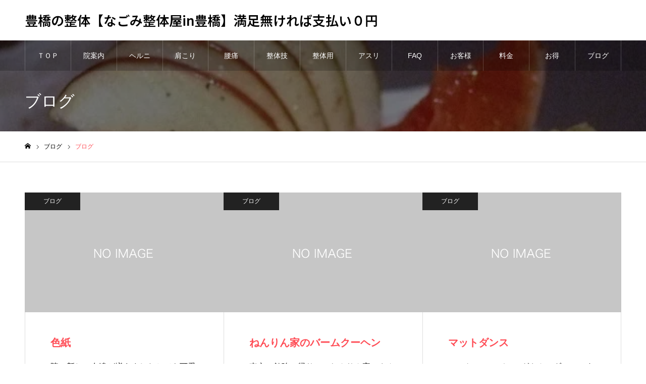

--- FILE ---
content_type: text/html; charset=UTF-8
request_url: https://0753.jp/category/%E3%81%AA%E3%81%94%E3%81%BF%E6%95%B4%E4%BD%93%EF%BC%88%E8%B1%8A%E6%A9%8B%EF%BC%89/page/13/
body_size: 20350
content:
<!DOCTYPE html>
<html class="pc" lang="ja">
<head>
<meta charset="UTF-8">
<!--[if IE]><meta http-equiv="X-UA-Compatible" content="IE=edge"><![endif]-->
<meta name="viewport" content="width=device-width">
<meta name="format-detection" content="telephone=no">
<meta name="description" content="">
<link rel="pingback" href="https://0753.jp/xmlrpc.php">
<link rel="shortcut icon" href="https://0753.jp/wp-content/uploads/2019/12/1be3391267592c31f119f30469d97a7f.jpg">
<meta name='robots' content='index, follow, max-image-preview:large, max-snippet:-1, max-video-preview:-1' />

	<!-- This site is optimized with the Yoast SEO plugin v26.8 - https://yoast.com/product/yoast-seo-wordpress/ -->
	<title>ブログ アーカイブ - 13ページ目 (38ページ中) - 豊橋の整体【なごみ整体屋in豊橋】満足無ければ支払い０円</title>
	<link rel="canonical" href="https://0753.jp/category/なごみ整体（豊橋）/page/13/" />
	<link rel="prev" href="https://0753.jp/category/%e3%81%aa%e3%81%94%e3%81%bf%e6%95%b4%e4%bd%93%ef%bc%88%e8%b1%8a%e6%a9%8b%ef%bc%89/page/12/" />
	<link rel="next" href="https://0753.jp/category/%e3%81%aa%e3%81%94%e3%81%bf%e6%95%b4%e4%bd%93%ef%bc%88%e8%b1%8a%e6%a9%8b%ef%bc%89/page/14/" />
	<meta property="og:locale" content="ja_JP" />
	<meta property="og:type" content="article" />
	<meta property="og:title" content="ブログ アーカイブ - 13ページ目 (38ページ中) - 豊橋の整体【なごみ整体屋in豊橋】満足無ければ支払い０円" />
	<meta property="og:url" content="https://0753.jp/category/なごみ整体（豊橋）/" />
	<meta property="og:site_name" content="豊橋の整体【なごみ整体屋in豊橋】満足無ければ支払い０円" />
	<meta name="twitter:card" content="summary_large_image" />
	<script type="application/ld+json" class="yoast-schema-graph">{"@context":"https://schema.org","@graph":[{"@type":"CollectionPage","@id":"https://0753.jp/category/%e3%81%aa%e3%81%94%e3%81%bf%e6%95%b4%e4%bd%93%ef%bc%88%e8%b1%8a%e6%a9%8b%ef%bc%89/","url":"https://0753.jp/category/%e3%81%aa%e3%81%94%e3%81%bf%e6%95%b4%e4%bd%93%ef%bc%88%e8%b1%8a%e6%a9%8b%ef%bc%89/page/13/","name":"ブログ アーカイブ - 13ページ目 (38ページ中) - 豊橋の整体【なごみ整体屋in豊橋】満足無ければ支払い０円","isPartOf":{"@id":"https://0753.jp/#website"},"breadcrumb":{"@id":"https://0753.jp/category/%e3%81%aa%e3%81%94%e3%81%bf%e6%95%b4%e4%bd%93%ef%bc%88%e8%b1%8a%e6%a9%8b%ef%bc%89/page/13/#breadcrumb"},"inLanguage":"ja"},{"@type":"BreadcrumbList","@id":"https://0753.jp/category/%e3%81%aa%e3%81%94%e3%81%bf%e6%95%b4%e4%bd%93%ef%bc%88%e8%b1%8a%e6%a9%8b%ef%bc%89/page/13/#breadcrumb","itemListElement":[{"@type":"ListItem","position":1,"name":"ホーム","item":"https://0753.jp/"},{"@type":"ListItem","position":2,"name":"ブログ"}]},{"@type":"WebSite","@id":"https://0753.jp/#website","url":"https://0753.jp/","name":"なごみ整体屋in豊橋","description":"豊橋の整体。2003年から整体を学ぶ。15畳の空間を１人で。子供から98歳まで利用があり、年齢にあわせた力加減が好評です。","publisher":{"@id":"https://0753.jp/#organization"},"potentialAction":[{"@type":"SearchAction","target":{"@type":"EntryPoint","urlTemplate":"https://0753.jp/?s={search_term_string}"},"query-input":{"@type":"PropertyValueSpecification","valueRequired":true,"valueName":"search_term_string"}}],"inLanguage":"ja"},{"@type":"Organization","@id":"https://0753.jp/#organization","name":"なごみ整体屋in豊橋","url":"https://0753.jp/","logo":{"@type":"ImageObject","inLanguage":"ja","@id":"https://0753.jp/#/schema/logo/image/","url":"https://0753.jp/wp-content/uploads/2023/05/442b741a85173b3c3f84202e5b38f7d2-e1683685777129.png","contentUrl":"https://0753.jp/wp-content/uploads/2023/05/442b741a85173b3c3f84202e5b38f7d2-e1683685777129.png","width":600,"height":82,"caption":"なごみ整体屋in豊橋"},"image":{"@id":"https://0753.jp/#/schema/logo/image/"}}]}</script>
	<!-- / Yoast SEO plugin. -->


<link rel='dns-prefetch' href='//webfonts.xserver.jp' />
<link rel='dns-prefetch' href='//www.googletagmanager.com' />
<link rel="alternate" type="application/rss+xml" title="豊橋の整体【なごみ整体屋in豊橋】満足無ければ支払い０円 &raquo; フィード" href="https://0753.jp/feed/" />
<link rel="alternate" type="application/rss+xml" title="豊橋の整体【なごみ整体屋in豊橋】満足無ければ支払い０円 &raquo; コメントフィード" href="https://0753.jp/comments/feed/" />
<link rel="alternate" type="application/rss+xml" title="豊橋の整体【なごみ整体屋in豊橋】満足無ければ支払い０円 &raquo; ブログ カテゴリーのフィード" href="https://0753.jp/category/%e3%81%aa%e3%81%94%e3%81%bf%e6%95%b4%e4%bd%93%ef%bc%88%e8%b1%8a%e6%a9%8b%ef%bc%89/feed/" />
		<!-- This site uses the Google Analytics by MonsterInsights plugin v9.10.1 - Using Analytics tracking - https://www.monsterinsights.com/ -->
		<!-- Note: MonsterInsights is not currently configured on this site. The site owner needs to authenticate with Google Analytics in the MonsterInsights settings panel. -->
					<!-- No tracking code set -->
				<!-- / Google Analytics by MonsterInsights -->
		<link rel="manifest" href="https://0753.jp/tcdpwa-manifest.json">
<script>
  if ('serviceWorker' in navigator) {
    window.addEventListener('load', () => {
      // ここでルート直下を指すURLを指定
      navigator.serviceWorker.register('https://0753.jp/tcd-pwa-sw.js')
        .then(reg => {
          console.log('Service Worker registered. Scope is:', reg.scope);
        })
        .catch(err => {
          console.error('Service Worker registration failed:', err);
        });
    });
  }
</script>
<link rel="preconnect" href="https://fonts.googleapis.com">
<link rel="preconnect" href="https://fonts.gstatic.com" crossorigin>
<link href="https://fonts.googleapis.com/css2?family=Noto+Sans+JP:wght@400;600" rel="stylesheet">
<style id='wp-img-auto-sizes-contain-inline-css' type='text/css'>
img:is([sizes=auto i],[sizes^="auto," i]){contain-intrinsic-size:3000px 1500px}
/*# sourceURL=wp-img-auto-sizes-contain-inline-css */
</style>
<link rel='stylesheet' id='style-css' href='https://0753.jp/wp-content/themes/noel_tcd072/style.css?ver=1.22.1' type='text/css' media='all' />
<style id='wp-block-library-inline-css' type='text/css'>
:root{--wp-block-synced-color:#7a00df;--wp-block-synced-color--rgb:122,0,223;--wp-bound-block-color:var(--wp-block-synced-color);--wp-editor-canvas-background:#ddd;--wp-admin-theme-color:#007cba;--wp-admin-theme-color--rgb:0,124,186;--wp-admin-theme-color-darker-10:#006ba1;--wp-admin-theme-color-darker-10--rgb:0,107,160.5;--wp-admin-theme-color-darker-20:#005a87;--wp-admin-theme-color-darker-20--rgb:0,90,135;--wp-admin-border-width-focus:2px}@media (min-resolution:192dpi){:root{--wp-admin-border-width-focus:1.5px}}.wp-element-button{cursor:pointer}:root .has-very-light-gray-background-color{background-color:#eee}:root .has-very-dark-gray-background-color{background-color:#313131}:root .has-very-light-gray-color{color:#eee}:root .has-very-dark-gray-color{color:#313131}:root .has-vivid-green-cyan-to-vivid-cyan-blue-gradient-background{background:linear-gradient(135deg,#00d084,#0693e3)}:root .has-purple-crush-gradient-background{background:linear-gradient(135deg,#34e2e4,#4721fb 50%,#ab1dfe)}:root .has-hazy-dawn-gradient-background{background:linear-gradient(135deg,#faaca8,#dad0ec)}:root .has-subdued-olive-gradient-background{background:linear-gradient(135deg,#fafae1,#67a671)}:root .has-atomic-cream-gradient-background{background:linear-gradient(135deg,#fdd79a,#004a59)}:root .has-nightshade-gradient-background{background:linear-gradient(135deg,#330968,#31cdcf)}:root .has-midnight-gradient-background{background:linear-gradient(135deg,#020381,#2874fc)}:root{--wp--preset--font-size--normal:16px;--wp--preset--font-size--huge:42px}.has-regular-font-size{font-size:1em}.has-larger-font-size{font-size:2.625em}.has-normal-font-size{font-size:var(--wp--preset--font-size--normal)}.has-huge-font-size{font-size:var(--wp--preset--font-size--huge)}.has-text-align-center{text-align:center}.has-text-align-left{text-align:left}.has-text-align-right{text-align:right}.has-fit-text{white-space:nowrap!important}#end-resizable-editor-section{display:none}.aligncenter{clear:both}.items-justified-left{justify-content:flex-start}.items-justified-center{justify-content:center}.items-justified-right{justify-content:flex-end}.items-justified-space-between{justify-content:space-between}.screen-reader-text{border:0;clip-path:inset(50%);height:1px;margin:-1px;overflow:hidden;padding:0;position:absolute;width:1px;word-wrap:normal!important}.screen-reader-text:focus{background-color:#ddd;clip-path:none;color:#444;display:block;font-size:1em;height:auto;left:5px;line-height:normal;padding:15px 23px 14px;text-decoration:none;top:5px;width:auto;z-index:100000}html :where(.has-border-color){border-style:solid}html :where([style*=border-top-color]){border-top-style:solid}html :where([style*=border-right-color]){border-right-style:solid}html :where([style*=border-bottom-color]){border-bottom-style:solid}html :where([style*=border-left-color]){border-left-style:solid}html :where([style*=border-width]){border-style:solid}html :where([style*=border-top-width]){border-top-style:solid}html :where([style*=border-right-width]){border-right-style:solid}html :where([style*=border-bottom-width]){border-bottom-style:solid}html :where([style*=border-left-width]){border-left-style:solid}html :where(img[class*=wp-image-]){height:auto;max-width:100%}:where(figure){margin:0 0 1em}html :where(.is-position-sticky){--wp-admin--admin-bar--position-offset:var(--wp-admin--admin-bar--height,0px)}@media screen and (max-width:600px){html :where(.is-position-sticky){--wp-admin--admin-bar--position-offset:0px}}

/*# sourceURL=wp-block-library-inline-css */
</style><style id='global-styles-inline-css' type='text/css'>
:root{--wp--preset--aspect-ratio--square: 1;--wp--preset--aspect-ratio--4-3: 4/3;--wp--preset--aspect-ratio--3-4: 3/4;--wp--preset--aspect-ratio--3-2: 3/2;--wp--preset--aspect-ratio--2-3: 2/3;--wp--preset--aspect-ratio--16-9: 16/9;--wp--preset--aspect-ratio--9-16: 9/16;--wp--preset--color--black: #000000;--wp--preset--color--cyan-bluish-gray: #abb8c3;--wp--preset--color--white: #ffffff;--wp--preset--color--pale-pink: #f78da7;--wp--preset--color--vivid-red: #cf2e2e;--wp--preset--color--luminous-vivid-orange: #ff6900;--wp--preset--color--luminous-vivid-amber: #fcb900;--wp--preset--color--light-green-cyan: #7bdcb5;--wp--preset--color--vivid-green-cyan: #00d084;--wp--preset--color--pale-cyan-blue: #8ed1fc;--wp--preset--color--vivid-cyan-blue: #0693e3;--wp--preset--color--vivid-purple: #9b51e0;--wp--preset--gradient--vivid-cyan-blue-to-vivid-purple: linear-gradient(135deg,rgb(6,147,227) 0%,rgb(155,81,224) 100%);--wp--preset--gradient--light-green-cyan-to-vivid-green-cyan: linear-gradient(135deg,rgb(122,220,180) 0%,rgb(0,208,130) 100%);--wp--preset--gradient--luminous-vivid-amber-to-luminous-vivid-orange: linear-gradient(135deg,rgb(252,185,0) 0%,rgb(255,105,0) 100%);--wp--preset--gradient--luminous-vivid-orange-to-vivid-red: linear-gradient(135deg,rgb(255,105,0) 0%,rgb(207,46,46) 100%);--wp--preset--gradient--very-light-gray-to-cyan-bluish-gray: linear-gradient(135deg,rgb(238,238,238) 0%,rgb(169,184,195) 100%);--wp--preset--gradient--cool-to-warm-spectrum: linear-gradient(135deg,rgb(74,234,220) 0%,rgb(151,120,209) 20%,rgb(207,42,186) 40%,rgb(238,44,130) 60%,rgb(251,105,98) 80%,rgb(254,248,76) 100%);--wp--preset--gradient--blush-light-purple: linear-gradient(135deg,rgb(255,206,236) 0%,rgb(152,150,240) 100%);--wp--preset--gradient--blush-bordeaux: linear-gradient(135deg,rgb(254,205,165) 0%,rgb(254,45,45) 50%,rgb(107,0,62) 100%);--wp--preset--gradient--luminous-dusk: linear-gradient(135deg,rgb(255,203,112) 0%,rgb(199,81,192) 50%,rgb(65,88,208) 100%);--wp--preset--gradient--pale-ocean: linear-gradient(135deg,rgb(255,245,203) 0%,rgb(182,227,212) 50%,rgb(51,167,181) 100%);--wp--preset--gradient--electric-grass: linear-gradient(135deg,rgb(202,248,128) 0%,rgb(113,206,126) 100%);--wp--preset--gradient--midnight: linear-gradient(135deg,rgb(2,3,129) 0%,rgb(40,116,252) 100%);--wp--preset--font-size--small: 13px;--wp--preset--font-size--medium: 20px;--wp--preset--font-size--large: 36px;--wp--preset--font-size--x-large: 42px;--wp--preset--spacing--20: 0.44rem;--wp--preset--spacing--30: 0.67rem;--wp--preset--spacing--40: 1rem;--wp--preset--spacing--50: 1.5rem;--wp--preset--spacing--60: 2.25rem;--wp--preset--spacing--70: 3.38rem;--wp--preset--spacing--80: 5.06rem;--wp--preset--shadow--natural: 6px 6px 9px rgba(0, 0, 0, 0.2);--wp--preset--shadow--deep: 12px 12px 50px rgba(0, 0, 0, 0.4);--wp--preset--shadow--sharp: 6px 6px 0px rgba(0, 0, 0, 0.2);--wp--preset--shadow--outlined: 6px 6px 0px -3px rgb(255, 255, 255), 6px 6px rgb(0, 0, 0);--wp--preset--shadow--crisp: 6px 6px 0px rgb(0, 0, 0);}:where(.is-layout-flex){gap: 0.5em;}:where(.is-layout-grid){gap: 0.5em;}body .is-layout-flex{display: flex;}.is-layout-flex{flex-wrap: wrap;align-items: center;}.is-layout-flex > :is(*, div){margin: 0;}body .is-layout-grid{display: grid;}.is-layout-grid > :is(*, div){margin: 0;}:where(.wp-block-columns.is-layout-flex){gap: 2em;}:where(.wp-block-columns.is-layout-grid){gap: 2em;}:where(.wp-block-post-template.is-layout-flex){gap: 1.25em;}:where(.wp-block-post-template.is-layout-grid){gap: 1.25em;}.has-black-color{color: var(--wp--preset--color--black) !important;}.has-cyan-bluish-gray-color{color: var(--wp--preset--color--cyan-bluish-gray) !important;}.has-white-color{color: var(--wp--preset--color--white) !important;}.has-pale-pink-color{color: var(--wp--preset--color--pale-pink) !important;}.has-vivid-red-color{color: var(--wp--preset--color--vivid-red) !important;}.has-luminous-vivid-orange-color{color: var(--wp--preset--color--luminous-vivid-orange) !important;}.has-luminous-vivid-amber-color{color: var(--wp--preset--color--luminous-vivid-amber) !important;}.has-light-green-cyan-color{color: var(--wp--preset--color--light-green-cyan) !important;}.has-vivid-green-cyan-color{color: var(--wp--preset--color--vivid-green-cyan) !important;}.has-pale-cyan-blue-color{color: var(--wp--preset--color--pale-cyan-blue) !important;}.has-vivid-cyan-blue-color{color: var(--wp--preset--color--vivid-cyan-blue) !important;}.has-vivid-purple-color{color: var(--wp--preset--color--vivid-purple) !important;}.has-black-background-color{background-color: var(--wp--preset--color--black) !important;}.has-cyan-bluish-gray-background-color{background-color: var(--wp--preset--color--cyan-bluish-gray) !important;}.has-white-background-color{background-color: var(--wp--preset--color--white) !important;}.has-pale-pink-background-color{background-color: var(--wp--preset--color--pale-pink) !important;}.has-vivid-red-background-color{background-color: var(--wp--preset--color--vivid-red) !important;}.has-luminous-vivid-orange-background-color{background-color: var(--wp--preset--color--luminous-vivid-orange) !important;}.has-luminous-vivid-amber-background-color{background-color: var(--wp--preset--color--luminous-vivid-amber) !important;}.has-light-green-cyan-background-color{background-color: var(--wp--preset--color--light-green-cyan) !important;}.has-vivid-green-cyan-background-color{background-color: var(--wp--preset--color--vivid-green-cyan) !important;}.has-pale-cyan-blue-background-color{background-color: var(--wp--preset--color--pale-cyan-blue) !important;}.has-vivid-cyan-blue-background-color{background-color: var(--wp--preset--color--vivid-cyan-blue) !important;}.has-vivid-purple-background-color{background-color: var(--wp--preset--color--vivid-purple) !important;}.has-black-border-color{border-color: var(--wp--preset--color--black) !important;}.has-cyan-bluish-gray-border-color{border-color: var(--wp--preset--color--cyan-bluish-gray) !important;}.has-white-border-color{border-color: var(--wp--preset--color--white) !important;}.has-pale-pink-border-color{border-color: var(--wp--preset--color--pale-pink) !important;}.has-vivid-red-border-color{border-color: var(--wp--preset--color--vivid-red) !important;}.has-luminous-vivid-orange-border-color{border-color: var(--wp--preset--color--luminous-vivid-orange) !important;}.has-luminous-vivid-amber-border-color{border-color: var(--wp--preset--color--luminous-vivid-amber) !important;}.has-light-green-cyan-border-color{border-color: var(--wp--preset--color--light-green-cyan) !important;}.has-vivid-green-cyan-border-color{border-color: var(--wp--preset--color--vivid-green-cyan) !important;}.has-pale-cyan-blue-border-color{border-color: var(--wp--preset--color--pale-cyan-blue) !important;}.has-vivid-cyan-blue-border-color{border-color: var(--wp--preset--color--vivid-cyan-blue) !important;}.has-vivid-purple-border-color{border-color: var(--wp--preset--color--vivid-purple) !important;}.has-vivid-cyan-blue-to-vivid-purple-gradient-background{background: var(--wp--preset--gradient--vivid-cyan-blue-to-vivid-purple) !important;}.has-light-green-cyan-to-vivid-green-cyan-gradient-background{background: var(--wp--preset--gradient--light-green-cyan-to-vivid-green-cyan) !important;}.has-luminous-vivid-amber-to-luminous-vivid-orange-gradient-background{background: var(--wp--preset--gradient--luminous-vivid-amber-to-luminous-vivid-orange) !important;}.has-luminous-vivid-orange-to-vivid-red-gradient-background{background: var(--wp--preset--gradient--luminous-vivid-orange-to-vivid-red) !important;}.has-very-light-gray-to-cyan-bluish-gray-gradient-background{background: var(--wp--preset--gradient--very-light-gray-to-cyan-bluish-gray) !important;}.has-cool-to-warm-spectrum-gradient-background{background: var(--wp--preset--gradient--cool-to-warm-spectrum) !important;}.has-blush-light-purple-gradient-background{background: var(--wp--preset--gradient--blush-light-purple) !important;}.has-blush-bordeaux-gradient-background{background: var(--wp--preset--gradient--blush-bordeaux) !important;}.has-luminous-dusk-gradient-background{background: var(--wp--preset--gradient--luminous-dusk) !important;}.has-pale-ocean-gradient-background{background: var(--wp--preset--gradient--pale-ocean) !important;}.has-electric-grass-gradient-background{background: var(--wp--preset--gradient--electric-grass) !important;}.has-midnight-gradient-background{background: var(--wp--preset--gradient--midnight) !important;}.has-small-font-size{font-size: var(--wp--preset--font-size--small) !important;}.has-medium-font-size{font-size: var(--wp--preset--font-size--medium) !important;}.has-large-font-size{font-size: var(--wp--preset--font-size--large) !important;}.has-x-large-font-size{font-size: var(--wp--preset--font-size--x-large) !important;}
/*# sourceURL=global-styles-inline-css */
</style>

<style id='classic-theme-styles-inline-css' type='text/css'>
/*! This file is auto-generated */
.wp-block-button__link{color:#fff;background-color:#32373c;border-radius:9999px;box-shadow:none;text-decoration:none;padding:calc(.667em + 2px) calc(1.333em + 2px);font-size:1.125em}.wp-block-file__button{background:#32373c;color:#fff;text-decoration:none}
/*# sourceURL=/wp-includes/css/classic-themes.min.css */
</style>
<style id='dominant-color-styles-inline-css' type='text/css'>
img[data-dominant-color]:not(.has-transparency) { background-color: var(--dominant-color); }
/*# sourceURL=dominant-color-styles-inline-css */
</style>
<style id='plvt-view-transitions-inline-css' type='text/css'>
@view-transition { navigation: auto; }
@media (prefers-reduced-motion: no-preference) {::view-transition-group(*) { animation-duration: 0.4s; }}
/*# sourceURL=plvt-view-transitions-inline-css */
</style>
<link rel='stylesheet' id='xo-slider-css' href='https://0753.jp/wp-content/plugins/xo-liteslider/css/base.min.css?ver=3.8.6' type='text/css' media='all' />
<link rel='stylesheet' id='xo-swiper-css' href='https://0753.jp/wp-content/plugins/xo-liteslider/assets/vendor/swiper/swiper-bundle.min.css?ver=3.8.6' type='text/css' media='all' />
<link rel='stylesheet' id='tcdce-editor-css' href='https://0753.jp/wp-content/plugins/tcd-classic-editor/assets/css/editor.css?ver=1765166070' type='text/css' media='all' />
<style id='tcdce-editor-inline-css' type='text/css'>
.custom_h2{--tcdce-h2-font-size-pc:28px;--tcdce-h2-font-size-sp:22px;--tcdce-h2-text-align:center;--tcdce-h2-font-weight:var(--tcdce-opt-font-weight-bold);--tcdce-h2-font-color:#000000;--tcdce-h2-font-family:var(--tcdce-opt-font-type-sans-serif);--tcdce-h2-content-width:100%;--tcdce-h2-background:initial;--tcdce-h2-background-color:#3c3c3c;--tcdce-h2-background-gradation-color1:#CEE4FD;--tcdce-h2-background-gradation-color2:#FFB5F9;--tcdce-h2-border-style:hidden;--tcdce-h2-border-position:var(--tcdce-h2-border-width);--tcdce-h2-border-width:0px;--tcdce-h2-border-color:#000000;--tcdce-h2-border-gradation-color1:#FF0000;--tcdce-h2-border-gradation-color2:#FFD41D;--tcdce-h2-element-background:initial;--tcdce-h2-element-color:#000000;--tcdce-h2-element-gradation-color1:#9890e3;--tcdce-h2-element-gradation-color2:#b1f4cf;--tcdce-h2-element-image-url:;--tcdce-h2-element-inset-inline:var(--tcdce-opt-inset-inline-left);--tcdce-h2-element-inset-block:var(--tcdce-opt-inset-block-top);--tcdce-h2-element-size-w-pc:50px;--tcdce-h2-element-size-w-sp:0px;--tcdce-h2-element-size-h-pc:50px;--tcdce-h2-element-size-h-sp:0px;--tcdce-h2-padding-pc:0px;--tcdce-h2-padding-sp:0px;--tcdce-h2-padding-top-pc:0px;--tcdce-h2-padding-top-sp:0px;--tcdce-h2-padding-right-pc:0px;--tcdce-h2-padding-right-sp:0px;--tcdce-h2-padding-bottom-pc:0px;--tcdce-h2-padding-bottom-sp:0px;--tcdce-h2-padding-left-pc:0px;--tcdce-h2-padding-left-sp:0px;--tcdce-h2-margin-top-pc:100px;--tcdce-h2-margin-top-sp:50px;--tcdce-h2-margin-bottom-pc:40px;--tcdce-h2-margin-bottom-sp:20px;}.custom_h3{--tcdce-h3-font-size-pc:24px;--tcdce-h3-font-size-sp:20px;--tcdce-h3-text-align:left;--tcdce-h3-font-weight:var(--tcdce-opt-font-weight-bold);--tcdce-h3-font-color:#000000;--tcdce-h3-font-family:var(--tcdce-opt-font-type-sans-serif);--tcdce-h3-content-width:100%;--tcdce-h3-background:initial;--tcdce-h3-background-color:#3c3c3c;--tcdce-h3-background-gradation-color1:#CEE4FD;--tcdce-h3-background-gradation-color2:#FFB5F9;--tcdce-h3-border-style:hidden;--tcdce-h3-border-position:var(--tcdce-h3-border-width);--tcdce-h3-border-width:0px;--tcdce-h3-border-color:#000000;--tcdce-h3-border-gradation-color1:#FF0000;--tcdce-h3-border-gradation-color2:#FFD41D;--tcdce-h3-element-background:initial;--tcdce-h3-element-color:#000000;--tcdce-h3-element-gradation-color1:#9890e3;--tcdce-h3-element-gradation-color2:#b1f4cf;--tcdce-h3-element-image-url:;--tcdce-h3-element-inset-inline:var(--tcdce-opt-inset-inline-left);--tcdce-h3-element-inset-block:var(--tcdce-opt-inset-block-top);--tcdce-h3-element-size-w-pc:50px;--tcdce-h3-element-size-w-sp:0px;--tcdce-h3-element-size-h-pc:50px;--tcdce-h3-element-size-h-sp:0px;--tcdce-h3-padding-pc:0px;--tcdce-h3-padding-sp:0px;--tcdce-h3-padding-top-pc:0px;--tcdce-h3-padding-top-sp:0px;--tcdce-h3-padding-right-pc:0px;--tcdce-h3-padding-right-sp:0px;--tcdce-h3-padding-bottom-pc:0px;--tcdce-h3-padding-bottom-sp:0px;--tcdce-h3-padding-left-pc:0px;--tcdce-h3-padding-left-sp:0px;--tcdce-h3-margin-top-pc:80px;--tcdce-h3-margin-top-sp:50px;--tcdce-h3-margin-bottom-pc:40px;--tcdce-h3-margin-bottom-sp:20px;}.custom_h4{--tcdce-h4-font-size-pc:22px;--tcdce-h4-font-size-sp:18px;--tcdce-h4-text-align:left;--tcdce-h4-font-weight:var(--tcdce-opt-font-weight-bold);--tcdce-h4-font-color:#000000;--tcdce-h4-font-family:var(--tcdce-opt-font-type-sans-serif);--tcdce-h4-content-width:100%;--tcdce-h4-background:initial;--tcdce-h4-background-color:#3c3c3c;--tcdce-h4-background-gradation-color1:#CEE4FD;--tcdce-h4-background-gradation-color2:#FFB5F9;--tcdce-h4-border-style:hidden;--tcdce-h4-border-position:var(--tcdce-h4-border-width);--tcdce-h4-border-width:0px;--tcdce-h4-border-color:#000000;--tcdce-h4-border-gradation-color1:#FF0000;--tcdce-h4-border-gradation-color2:#FFD41D;--tcdce-h4-element-background:initial;--tcdce-h4-element-color:#000000;--tcdce-h4-element-gradation-color1:#9890e3;--tcdce-h4-element-gradation-color2:#b1f4cf;--tcdce-h4-element-image-url:;--tcdce-h4-element-inset-inline:var(--tcdce-opt-inset-inline-left);--tcdce-h4-element-inset-block:var(--tcdce-opt-inset-block-top);--tcdce-h4-element-size-w-pc:50px;--tcdce-h4-element-size-w-sp:0px;--tcdce-h4-element-size-h-pc:50px;--tcdce-h4-element-size-h-sp:0px;--tcdce-h4-padding-pc:0px;--tcdce-h4-padding-sp:0px;--tcdce-h4-padding-top-pc:0px;--tcdce-h4-padding-top-sp:0px;--tcdce-h4-padding-right-pc:0px;--tcdce-h4-padding-right-sp:0px;--tcdce-h4-padding-bottom-pc:0px;--tcdce-h4-padding-bottom-sp:0px;--tcdce-h4-padding-left-pc:0px;--tcdce-h4-padding-left-sp:0px;--tcdce-h4-margin-top-pc:60px;--tcdce-h4-margin-top-sp:40px;--tcdce-h4-margin-bottom-pc:40px;--tcdce-h4-margin-bottom-sp:20px;}.custom_h5{--tcdce-h5-font-size-pc:20px;--tcdce-h5-font-size-sp:16px;--tcdce-h5-text-align:left;--tcdce-h5-font-weight:var(--tcdce-opt-font-weight-bold);--tcdce-h5-font-color:#000000;--tcdce-h5-font-family:var(--tcdce-opt-font-type-sans-serif);--tcdce-h5-content-width:100%;--tcdce-h5-background:initial;--tcdce-h5-background-color:#3c3c3c;--tcdce-h5-background-gradation-color1:#CEE4FD;--tcdce-h5-background-gradation-color2:#FFB5F9;--tcdce-h5-border-style:hidden;--tcdce-h5-border-position:var(--tcdce-h5-border-width);--tcdce-h5-border-width:0px;--tcdce-h5-border-color:#000000;--tcdce-h5-border-gradation-color1:#FF0000;--tcdce-h5-border-gradation-color2:#FFD41D;--tcdce-h5-element-background:initial;--tcdce-h5-element-color:#000000;--tcdce-h5-element-gradation-color1:#9890e3;--tcdce-h5-element-gradation-color2:#b1f4cf;--tcdce-h5-element-image-url:;--tcdce-h5-element-inset-inline:var(--tcdce-opt-inset-inline-left);--tcdce-h5-element-inset-block:var(--tcdce-opt-inset-block-top);--tcdce-h5-element-size-w-pc:50px;--tcdce-h5-element-size-w-sp:0px;--tcdce-h5-element-size-h-pc:50px;--tcdce-h5-element-size-h-sp:0px;--tcdce-h5-padding-pc:0px;--tcdce-h5-padding-sp:0px;--tcdce-h5-padding-top-pc:0px;--tcdce-h5-padding-top-sp:0px;--tcdce-h5-padding-right-pc:0px;--tcdce-h5-padding-right-sp:0px;--tcdce-h5-padding-bottom-pc:0px;--tcdce-h5-padding-bottom-sp:0px;--tcdce-h5-padding-left-pc:0px;--tcdce-h5-padding-left-sp:0px;--tcdce-h5-margin-top-pc:50px;--tcdce-h5-margin-top-sp:40px;--tcdce-h5-margin-bottom-pc:40px;--tcdce-h5-margin-bottom-sp:20px;}.custom_h6{--tcdce-h6-font-size-pc:18px;--tcdce-h6-font-size-sp:16px;--tcdce-h6-text-align:left;--tcdce-h6-font-weight:var(--tcdce-opt-font-weight-bold);--tcdce-h6-font-color:#000000;--tcdce-h6-font-family:var(--tcdce-opt-font-type-sans-serif);--tcdce-h6-content-width:100%;--tcdce-h6-background:initial;--tcdce-h6-background-color:#3c3c3c;--tcdce-h6-background-gradation-color1:#CEE4FD;--tcdce-h6-background-gradation-color2:#FFB5F9;--tcdce-h6-border-style:hidden;--tcdce-h6-border-position:var(--tcdce-h6-border-width);--tcdce-h6-border-width:0px;--tcdce-h6-border-color:#000000;--tcdce-h6-border-gradation-color1:#FF0000;--tcdce-h6-border-gradation-color2:#FFD41D;--tcdce-h6-element-background:initial;--tcdce-h6-element-color:#000000;--tcdce-h6-element-gradation-color1:#9890e3;--tcdce-h6-element-gradation-color2:#b1f4cf;--tcdce-h6-element-image-url:;--tcdce-h6-element-inset-inline:var(--tcdce-opt-inset-inline-left);--tcdce-h6-element-inset-block:var(--tcdce-opt-inset-block-top);--tcdce-h6-element-size-w-pc:50px;--tcdce-h6-element-size-w-sp:0px;--tcdce-h6-element-size-h-pc:50px;--tcdce-h6-element-size-h-sp:0px;--tcdce-h6-padding-pc:0px;--tcdce-h6-padding-sp:0px;--tcdce-h6-padding-top-pc:0px;--tcdce-h6-padding-top-sp:0px;--tcdce-h6-padding-right-pc:0px;--tcdce-h6-padding-right-sp:0px;--tcdce-h6-padding-bottom-pc:0px;--tcdce-h6-padding-bottom-sp:0px;--tcdce-h6-padding-left-pc:0px;--tcdce-h6-padding-left-sp:0px;--tcdce-h6-margin-top-pc:50px;--tcdce-h6-margin-top-sp:40px;--tcdce-h6-margin-bottom-pc:40px;--tcdce-h6-margin-bottom-sp:20px;}.custom_ul{--tcdce-ul-font-size-pc:16px;--tcdce-ul-font-size-sp:14px;--tcdce-ul-font-weight:var(--tcdce-opt-font-weight-normal);--tcdce-ul-font-color:#000000;--tcdce-ul-background:initial;--tcdce-ul-background-color:#f6f6f6;--tcdce-ul-background-gradation-color1:#fff1eb;--tcdce-ul-background-gradation-color2:#ace0f9;--tcdce-ul-border-style:hidden;--tcdce-ul-border-width:2px;--tcdce-ul-border-color:#000000;--tcdce-ul-list-style:disc;--tcdce-ul-icon:none;--tcdce-ul-icon-offset:1em;--tcdce-ul-icon-content:var(--tcdce-opt-icon--check);--tcdce-ul-icon-image-url:;--tcdce-ul-icon-color:#000000;--tcdce-ul-padding-pc:var(--tcdce-ul-padding-custom-pc);--tcdce-ul-padding-sp:var(--tcdce-ul-padding-custom-sp);--tcdce-ul-padding-custom-pc:0px;--tcdce-ul-padding-custom-sp:0px;--tcdce-ul-margin-top-pc:40px;--tcdce-ul-margin-top-sp:20px;--tcdce-ul-margin-bottom-pc:40px;--tcdce-ul-margin-bottom-sp:20px;}.custom_ol{--tcdce-ol-font-size-pc:16px;--tcdce-ol-font-size-sp:14px;--tcdce-ol-font-weight:var(--tcdce-opt-font-weight-normal);--tcdce-ol-font-color:#000000;--tcdce-ol-background:initial;--tcdce-ol-background-color:#f6f6f6;--tcdce-ol-background-gradation-color1:#fff1eb;--tcdce-ol-background-gradation-color2:#ace0f9;--tcdce-ol-border-style:hidden;--tcdce-ol-border-width:2px;--tcdce-ol-border-color:#000000;--tcdce-ol-list-style:decimal;--tcdce-ol-counter-type:none;--tcdce-ol-counter-offset:1em;--tcdce-ol-counter-weight:var(--tcdce-opt-font-weight-normal);--tcdce-ol-counter-size:scale(1);--tcdce-ol-counter-color:#000000;--tcdce-ol-counter-background:transparent;--tcdce-ol-counter-background-color:#000000;--tcdce-ol-padding-pc:var(--tcdce-ol-padding-custom-pc);--tcdce-ol-padding-sp:var(--tcdce-ol-padding-custom-sp);--tcdce-ol-padding-custom-pc:0px;--tcdce-ol-padding-custom-sp:0px;--tcdce-ol-margin-top-pc:40px;--tcdce-ol-margin-top-sp:20px;--tcdce-ol-margin-bottom-pc:40px;--tcdce-ol-margin-bottom-sp:20px;}.custom_box{--tcdce-box-font-size-pc:16px;--tcdce-box-font-size-sp:14px;--tcdce-box-font-weight:var(--tcdce-opt-font-weight-normal);--tcdce-box-font-color:#000000;--tcdce-box-background:var(--tcdce-box-background-color);--tcdce-box-background-color:#f6f6f6;--tcdce-box-background-gradation-color1:#fff1eb;--tcdce-box-background-gradation-color2:#ace0f9;--tcdce-box-border-style:hidden;--tcdce-box-border-width:2px;--tcdce-box-border-color:#000000;--tcdce-box-icon:none;--tcdce-box-icon-offset:0em;--tcdce-box-icon-content:var(--tcdce-opt-icon--info);--tcdce-box-icon-image-url:;--tcdce-box-icon-color:#000000;--tcdce-box-padding-pc:1.5em;--tcdce-box-padding-sp:1em;--tcdce-box-padding-custom-pc:30px;--tcdce-box-padding-custom-sp:15px;--tcdce-box-margin-top-pc:40px;--tcdce-box-margin-top-sp:20px;--tcdce-box-margin-bottom-pc:40px;--tcdce-box-margin-bottom-sp:20px;}.custom_marker{--tcdce-marker-font-weight:400;--tcdce-marker-color:#fff799;--tcdce-marker-weight:0.8em;--tcdce-marker-animation:none;}.wp-block-button.custom_button,:is(.tcdce-button-wrapper, .q_button_wrap):has(.custom_button){--tcdce-button-font-size-pc:16px;--tcdce-button-font-size-sp:14px;--tcdce-button-font-weight:400;--tcdce-button-shape:var(--tcdce-button-shape--round);--tcdce-button-size-width-pc:270px;--tcdce-button-size-width-sp:220px;--tcdce-button-size-height-pc:60px;--tcdce-button-size-height-sp:50px;--tcdce-button-preset-color--a:#66D1F0;--tcdce-button-preset-color--b:;--tcdce-button-preset-color--gradation--a:;--tcdce-button-preset-color--gradation--b:;--tcdce-button-font-color:#ffffff;--tcdce-button-font-color-hover:#ffffff;--tcdce-button-background:var(--tcdce-button-preset-color--a);--tcdce-button-background-hover:var(--tcdce-button-preset-color--a);--tcdce-button-border:none;--tcdce-button-border-hover:none;--tcdce-button-transform:none;--tcdce-button-transform-hover:none;--tcdce-button-overlay:'';--tcdce-button-margin-top-pc:40px;--tcdce-button-margin-top-sp:20px;--tcdce-button-margin-bottom-pc:40px;--tcdce-button-margin-bottom-sp:20px;}.{--tcdce-sb-font-size-pc:16px;--tcdce-sb-font-size-sp:14px;--tcdce-sb-font-weight:400;--tcdce-sb-font-color:#000000;--tcdce-sb-image-url:;--tcdce-sb-preset-color--bg:;--tcdce-sb-preset-color--border:;--tcdce-sb-background:transparent;--tcdce-sb-border-color:transparent;--tcdce-sb-padding:0;--tcdce-sb-direction:row;--tcdce-sb-triangle-before-offset:-10px;--tcdce-sb-triangle-after-offset:-7px;--tcdce-sb-triangle-path:polygon(100% 0, 0 50%, 100% 100%);--tcdce-sb-margin-top-pc:40px;--tcdce-sb-margin-top-sp:20px;--tcdce-sb-margin-bottom-pc:40px;--tcdce-sb-margin-bottom-sp:20px;}
body.header_fix { --tcdce-toc-sticky-top: 130px; }body:has(#dp-footer-bar) .p-toc-open { margin-bottom: 50px; }body:has(#footer_button) .p-toc-open { margin-bottom: 50px; }body:has(.p-toc-open) #return_top { display:none; }html.open_menu .p-toc-open { display:none; }@media not screen and (max-width:950px) {
			#main_contents:has(#side_col) { display: flex; justify-content: space-between; flex-direction: row-reverse; }
			body.layout2 #main_contents:has(#side_col) { flex-direction: row; }
			#main_contents:has(#side_col):after { content: none; }
		}.post_content > .tcdce-body { padding-block:0.7em; }.cf_content_list .item .post_content > .tcdce-body { margin-bottom:2em; }#faq_list .post_content .tcdce-body { margin-bottom:2em; }.cf_catch .post_content { margin-bottom:2em!important; }#single_column .post_content .tcdce-body { margin-bottom:2em; }
/*# sourceURL=tcdce-editor-inline-css */
</style>
<link rel='stylesheet' id='tcdce-utility-css' href='https://0753.jp/wp-content/plugins/tcd-classic-editor/assets/css/utility.css?ver=1765166070' type='text/css' media='all' />
<style>:root {
  --tcd-font-type1: Arial,"Hiragino Sans","Yu Gothic Medium","Meiryo",sans-serif;
  --tcd-font-type2: "Times New Roman",Times,"Yu Mincho","游明朝","游明朝体","Hiragino Mincho Pro",serif;
  --tcd-font-type3: Palatino,"Yu Kyokasho","游教科書体","UD デジタル 教科書体 N","游明朝","游明朝体","Hiragino Mincho Pro","Meiryo",serif;
  --tcd-font-type-logo: "Noto Sans JP",sans-serif;
}</style>
<script type="text/javascript" id="web-worker-offloading-js-before">
/* <![CDATA[ */
window.partytown = {...(window.partytown || {}), ...{"lib":"\/wp-content\/plugins\/web-worker-offloading\/build\/","globalFns":["gtag","wp_has_consent"],"forward":["dataLayer.push","gtag"],"mainWindowAccessors":["_googlesitekitConsentCategoryMap","_googlesitekitConsents","wp_consent_type","wp_fallback_consent_type","wp_has_consent","waitfor_consent_hook"]}};
//# sourceURL=web-worker-offloading-js-before
/* ]]> */
</script>
<script type="text/javascript" id="web-worker-offloading-js-after">
/* <![CDATA[ */
/* Partytown 0.10.2-dev1727590485751 - MIT builder.io */
const t={preserveBehavior:!1},e=e=>{if("string"==typeof e)return[e,t];const[n,r=t]=e;return[n,{...t,...r}]},n=Object.freeze((()=>{const t=new Set;let e=[];do{Object.getOwnPropertyNames(e).forEach((n=>{"function"==typeof e[n]&&t.add(n)}))}while((e=Object.getPrototypeOf(e))!==Object.prototype);return Array.from(t)})());!function(t,r,o,i,a,s,c,d,l,p,u=t,f){function h(){f||(f=1,"/"==(c=(s.lib||"/~partytown/")+(s.debug?"debug/":""))[0]&&(l=r.querySelectorAll('script[type="text/partytown"]'),i!=t?i.dispatchEvent(new CustomEvent("pt1",{detail:t})):(d=setTimeout(v,999999999),r.addEventListener("pt0",w),a?y(1):o.serviceWorker?o.serviceWorker.register(c+(s.swPath||"partytown-sw.js"),{scope:c}).then((function(t){t.active?y():t.installing&&t.installing.addEventListener("statechange",(function(t){"activated"==t.target.state&&y()}))}),console.error):v())))}function y(e){p=r.createElement(e?"script":"iframe"),t._pttab=Date.now(),e||(p.style.display="block",p.style.width="0",p.style.height="0",p.style.border="0",p.style.visibility="hidden",p.setAttribute("aria-hidden",!0)),p.src=c+"partytown-"+(e?"atomics.js?v=0.10.2-dev1727590485751":"sandbox-sw.html?"+t._pttab),r.querySelector(s.sandboxParent||"body").appendChild(p)}function v(n,o){for(w(),i==t&&(s.forward||[]).map((function(n){const[r]=e(n);delete t[r.split(".")[0]]})),n=0;n<l.length;n++)(o=r.createElement("script")).innerHTML=l[n].innerHTML,o.nonce=s.nonce,r.head.appendChild(o);p&&p.parentNode.removeChild(p)}function w(){clearTimeout(d)}s=t.partytown||{},i==t&&(s.forward||[]).map((function(r){const[o,{preserveBehavior:i}]=e(r);u=t,o.split(".").map((function(e,r,o){var a;u=u[o[r]]=r+1<o.length?u[o[r]]||(a=o[r+1],n.includes(a)?[]:{}):(()=>{let e=null;if(i){const{methodOrProperty:n,thisObject:r}=((t,e)=>{let n=t;for(let t=0;t<e.length-1;t+=1)n=n[e[t]];return{thisObject:n,methodOrProperty:e.length>0?n[e[e.length-1]]:void 0}})(t,o);"function"==typeof n&&(e=(...t)=>n.apply(r,...t))}return function(){let n;return e&&(n=e(arguments)),(t._ptf=t._ptf||[]).push(o,arguments),n}})()}))})),"complete"==r.readyState?h():(t.addEventListener("DOMContentLoaded",h),t.addEventListener("load",h))}(window,document,navigator,top,window.crossOriginIsolated);
//# sourceURL=web-worker-offloading-js-after
/* ]]> */
</script>
<script type="text/javascript" src="https://0753.jp/wp-includes/js/jquery/jquery.min.js?ver=3.7.1" id="jquery-core-js"></script>
<script type="text/javascript" src="https://0753.jp/wp-includes/js/jquery/jquery-migrate.min.js?ver=3.4.1" id="jquery-migrate-js"></script>
<script type="text/javascript" src="//webfonts.xserver.jp/js/xserverv3.js?fadein=0&amp;ver=2.0.9" id="typesquare_std-js"></script>
<script type="text/javascript" id="plvt-view-transitions-js-after">
/* <![CDATA[ */
window.plvtInitViewTransitions=n=>{if(!window.navigation||!("CSSViewTransitionRule"in window))return void window.console.warn("View transitions not loaded as the browser is lacking support.");const t=(t,o,i)=>{const e=n.animations||{};return[...e[t].useGlobalTransitionNames?Object.entries(n.globalTransitionNames||{}).map((([n,t])=>[o.querySelector(n),t])):[],...e[t].usePostTransitionNames&&i?Object.entries(n.postTransitionNames||{}).map((([n,t])=>[i.querySelector(n),t])):[]]},o=async(n,t)=>{for(const[t,o]of n)t&&(t.style.viewTransitionName=o);await t;for(const[t]of n)t&&(t.style.viewTransitionName="")},i=()=>n.postSelector?document.querySelector(n.postSelector):null,e=t=>{if(!n.postSelector)return null;const o=(i=n.postSelector,e='a[href="'+t+'"]',i.split(",").map((n=>n.trim()+" "+e)).join(","));var i,e;const s=document.querySelector(o);return s?s.closest(n.postSelector):null};window.addEventListener("pageswap",(n=>{if(n.viewTransition){const s="default";let a;n.viewTransition.types.add(s),document.body.classList.contains("single")?a=t(s,document.body,i()):(document.body.classList.contains("home")||document.body.classList.contains("archive"))&&(a=t(s,document.body,e(n.activation.entry.url))),a&&o(a,n.viewTransition.finished)}})),window.addEventListener("pagereveal",(n=>{if(n.viewTransition){const s="default";let a;n.viewTransition.types.add(s),document.body.classList.contains("single")?a=t(s,document.body,i()):(document.body.classList.contains("home")||document.body.classList.contains("archive"))&&(a=t(s,document.body,window.navigation.activation.from?e(window.navigation.activation.from.url):null)),a&&o(a,n.viewTransition.ready)}}))};
plvtInitViewTransitions( {"postSelector":".wp-block-post.post, article.post, body.single main","globalTransitionNames":{"header":"header","main":"main"},"postTransitionNames":{".wp-block-post-title, .entry-title":"post-title",".wp-post-image":"post-thumbnail",".wp-block-post-content, .entry-content":"post-content"},"animations":{"default":{"useGlobalTransitionNames":true,"usePostTransitionNames":true}}} )
//# sourceURL=plvt-view-transitions-js-after
/* ]]> */
</script>

<!-- Site Kit によって追加された Google タグ（gtag.js）スニペット -->
<!-- Google アナリティクス スニペット (Site Kit が追加) -->
<script type="text/partytown" src="https://www.googletagmanager.com/gtag/js?id=GT-KDQHGC7" id="google_gtagjs-js" async></script>
<script type="text/partytown" id="google_gtagjs-js-after">
/* <![CDATA[ */
window.dataLayer = window.dataLayer || [];function gtag(){dataLayer.push(arguments);}
gtag("set","linker",{"domains":["0753.jp"]});
gtag("js", new Date());
gtag("set", "developer_id.dZTNiMT", true);
gtag("config", "GT-KDQHGC7");
//# sourceURL=google_gtagjs-js-after
/* ]]> */
</script>
<link rel="https://api.w.org/" href="https://0753.jp/wp-json/" /><link rel="alternate" title="JSON" type="application/json" href="https://0753.jp/wp-json/wp/v2/categories/3" /><meta name="generator" content="auto-sizes 1.7.0">
<meta name="generator" content="dominant-color-images 1.2.0">
<meta name="generator" content="Site Kit by Google 1.171.0" /><meta name="generator" content="performance-lab 4.0.1; plugins: auto-sizes, dominant-color-images, embed-optimizer, image-prioritizer, performant-translations, nocache-bfcache, speculation-rules, view-transitions, web-worker-offloading, webp-uploads">
<meta name="generator" content="performant-translations 1.2.0">
<style>
          @media not all and (max-width: 950px) {
            .p-toc-open, .p-toc-modal { display: none; }
          }
          @media (max-width: 950px) {
            .widget_tcdce_toc_widget { display: none; }
          }
        </style>
<meta name="generator" content="view-transitions 1.1.1">
<meta name="generator" content="web-worker-offloading 0.2.0">
<meta name="generator" content="webp-uploads 2.6.0">
<link rel="stylesheet" href="https://0753.jp/wp-content/themes/noel_tcd072/css/sns-botton.css?ver=1.22.1">
<link rel="stylesheet" media="screen and (max-width:1250px)" href="https://0753.jp/wp-content/themes/noel_tcd072/css/responsive.css?ver=1.22.1">
<link rel="stylesheet" media="screen and (max-width:1250px)" href="https://0753.jp/wp-content/themes/noel_tcd072/css/footer-bar.css?ver=1.22.1">

<script src="https://0753.jp/wp-content/themes/noel_tcd072/js/jquery.easing.1.4.js?ver=1.22.1"></script>
<script src="https://0753.jp/wp-content/themes/noel_tcd072/js/jscript.js?ver=1.22.1"></script>
<script src="https://0753.jp/wp-content/themes/noel_tcd072/js/comment.js?ver=1.22.1"></script>


<link rel="stylesheet" href="https://0753.jp/wp-content/themes/noel_tcd072/js/perfect-scrollbar.css?ver=1.22.1">
<script src="https://0753.jp/wp-content/themes/noel_tcd072/js/perfect-scrollbar.min.js?ver=1.22.1"></script>

<script src="https://0753.jp/wp-content/themes/noel_tcd072/js/tcd_cookie.js?ver=1.22.1"></script>


<style type="text/css">

body, input, textarea { font-family: var(--tcd-font-type1); }

.rich_font, .p-vertical { font-family:var(--tcd-font-type1); }

.rich_font_1 { font-family: var(--tcd-font-type1); }
.rich_font_2 { font-family:var(--tcd-font-type2);  font-weight:500; }
.rich_font_3 { font-family: var(--tcd-font-type3); font-weight:500; }
.rich_font_logo { font-family: var(--tcd-font-type-logo); font-weight: bold !important;}


.home #header_top { background:rgba(255,255,255,1); }
#header_top { background:rgba(255,255,255,1); }
#header_logo a { color:#000000; }
.pc #global_menu { background:rgba(0,0,0,0.2); }
.pc #global_menu > ul { border-left:1px solid rgba(255,255,255,0.2); }
.pc #global_menu > ul > li { border-right:1px solid rgba(255,255,255,0.2); }
.pc #global_menu > ul > li > a, .pc #global_menu ul ul li.menu-item-has-children > a:before { color:#ffffff; }
.pc #global_menu > ul > li > a:after { background:#ff474f; }
.pc #global_menu ul ul a { color:#ffffff; background:#ff4f58; }
.pc #global_menu ul ul a:hover { background:#d93f48; }
.pc .header_fix #global_menu { background:rgba(0,0,0,0.5); }
.pc .header_fix #global_menu > ul { border-left:1px solid rgba(255,255,255,0.5); }
.pc .header_fix #global_menu > ul > li { border-right:1px solid rgba(255,255,255,0.5); }
.mobile #mobile_menu { background:#222222; }
.mobile #global_menu a { color:#ffffff !important; background:#222222; border-bottom:1px solid #444444; }
.mobile #global_menu li li a { background:#333333; }
.mobile #global_menu a:hover, #mobile_menu .close_button:hover, #mobile_menu #global_menu .child_menu_button:hover { color:#ffffff !important; background:#ff4b54; }
.megamenu_clinic_list1 { border-color:#dddddd; background:#ffffff; }
.megamenu_clinic_list1 a { background:#ffffff; }
.megamenu_clinic_list1 ol, .megamenu_clinic_list1 li { border-color:#dddddd; }
.megamenu_clinic_list1 .title { color:#ff4b54; }
.megamenu_clinic_list2 { border-color:#dddddd; background:#ffffff; }
.megamenu_clinic_list2 a { background:#ffffff; }
.megamenu_clinic_list2_inner, .megamenu_clinic_list2 ol, .megamenu_clinic_list2 li { border-color:#dddddd; }
.megamenu_clinic_list2 .headline, .megamenu_clinic_list2 .title { color:#ff4b54; }
.megamenu_clinic_list2 .link_button a { color:#FFFFFF; background:#222222; }
.megamenu_clinic_list2 .link_button a:hover { color:#FFFFFF; background:#f45963; }
.megamenu_campaign_list { background:#f4f4f5; }
.megamenu_campaign_list .post_list_area, .megamenu_campaign_list .menu_area a:hover, .megamenu_campaign_list .menu_area li.active a { background:#ffffff; }
.megamenu_campaign_list .menu_area a { background:#ff474f; }
.megamenu_campaign_list .menu_area a:hover, .megamenu_campaign_list .menu_area li.active a { color:#ff474f; }
.pc .header_fix #header_top { background:rgba(255,255,255,0.8); }
.header_fix #header_logo a { color:#000000 !important; }
#footer_info_content1 .button a { color:#FFFFFF; background:#8e203e; }
#footer_info_content1 .button a:hover { color:#FFFFFF; background:#f45963; }
#footer_info_content2 .button a { color:#FFFFFF; background:#8e203e; }
#footer_info_content2 .button a:hover { color:#FFFFFF; background:#f45963; }
#footer_banner .title { color:#f91d2c; font-size:30px; }
#footer_menu_area, #footer_menu_area a, #footer_menu .footer_headline a:before { color:#000000; }
#footer_menu_area .footer_headline a { color:#f95660; }
#footer_menu_area a:hover, #footer_menu .footer_headline a:hover:before { color:#f95660; }
#footer_bottom, #footer_bottom a { color:#FFFFFF; }
@media screen and (max-width:950px) {
  #footer_banner .title { font-size:16px; }
}
body.single #main_col { font-size:16px; }
#page_header_catch .catch { font-size:42px; color:#FFFFFF; }
#page_header_catch .desc { font-size:16px; color:#FFFFFF; }
#page_header_catch .title { font-size:32px; color:#FFFFFF; }
#blog_list .title_area .title { font-size:20px; color:#ff4b54; }
#blog_list a:hover .title_area .title { color:#cccccc; }
#blog_list .category a, #single_category a { color:#FFFFFF; background:#222222; }
#blog_list .category a:hover, #single_category a:hover { color:#FFFFFF; background:#777777; }
#post_title_area .title { font-size:32px; }
#related_post .headline { font-size:20px; color:#ff4b52; }
@media screen and (max-width:950px) {
  body.single #main_col { font-size:13px; }
  #page_header_catch .catch { font-size:22px; }
  #page_header_catch .desc { font-size:14px; }
  #page_header_catch .title { font-size:20px; }
  #blog_list .title_area .title { font-size:16px; }
  #post_title_area .title { font-size:20px; }
  #related_post .headline { font-size:16px; }
}

.author_profile a.avatar img, .animate_image img, .animate_background .image {
  width:100%; height:auto;
  -webkit-transition: transform  0.75s ease;
  transition: transform  0.75s ease;
}
.author_profile a.avatar:hover img, .animate_image:hover img, .animate_background:hover .image, #index_staff_slider a:hover img {
  -webkit-transform: scale(1.2);
  transform: scale(1.2);
}




a { color:#000; }

#bread_crumb li.last span, #comment_headline, .tcd_category_list a:hover, .tcd_category_list .child_menu_button:hover, .side_headline, #faq_category li a:hover, #faq_category li.active a, #archive_service .bottom_area .sub_category li a:hover,
  #side_service_category_list a:hover, #side_service_category_list li.active > a, #side_faq_category_list a:hover, #side_faq_category_list li.active a, #side_staff_list a:hover, #side_staff_list li.active a, .cf_data_list li a:hover,
    #side_campaign_category_list a:hover, #side_campaign_category_list li.active a, #side_clinic_list a:hover, #side_clinic_list li.active a
{ color: #ff4b54; }

#page_header .tab, #return_top a, #comment_tab li a:hover, #comment_tab li.active a, #comment_header #comment_closed p, #submit_comment:hover, #cancel_comment_reply a:hover, #p_readmore .button:hover,
  #wp-calendar td a:hover, #post_pagination p, #post_pagination a:hover, .page_navi span.current, .page_navi a:hover, .c-pw__btn:hover
{ background-color: #ff4b54; }

#guest_info input:focus, #comment_textarea textarea:focus, .c-pw__box-input:focus
{ border-color: #ff4b54; }

#comment_tab li.active a:after, #comment_header #comment_closed p:after
{ border-color:#ff4b54 transparent transparent transparent; }


#header_logo a:hover, #footer a:hover, .cardlink_title a:hover, #menu_button:hover:before, #header_logo a:hover, #related_post .item a:hover, .comment a:hover, .comment_form_wrapper a:hover, #next_prev_post a:hover,
  #bread_crumb a:hover, #bread_crumb li.home a:hover:after, .author_profile a:hover, .author_profile .author_link li a:hover:before, #post_meta_bottom a:hover, #next_prev_post a:hover:before,
    #recent_news a.link:hover, #recent_news .link:hover:after, #recent_news li a:hover .title, #searchform .submit_button:hover:before, .styled_post_list1 a:hover .title_area, .styled_post_list1 a:hover .date, .p-dropdown__title:hover:after, .p-dropdown__list li a:hover
{ color: #f95660; }
.author_profile .author_link li.note a:hover:before{ background-color: #f95660; }

.post_content a, .custom-html-widget a { color: #ff7f00; }
.post_content a:hover, .custom-html-widget a:hover { color:#888888; }
#return_top a:hover { background-color: #d93f48; }
.frost_bg:before { background:rgba(255,255,255,0.4); }
.blur_image img { filter:blur(10px); }
.campaign_cat_id121 { background:#000000; }
.campaign_cat_id121:hover { background:#444444; }



</style>

<meta name="generator" content="speculation-rules 1.6.0">
<meta name="generator" content="optimization-detective 1.0.0-beta3">
<meta name="generator" content="embed-optimizer 1.0.0-beta2">
<noscript><style>.lazyload[data-src]{display:none !important;}</style></noscript><style>.lazyload{background-image:none !important;}.lazyload:before{background-image:none !important;}</style><meta name="generator" content="image-prioritizer 1.0.0-beta2">
<link rel="icon" href="https://0753.jp/wp-content/uploads/2019/12/cropped-bf47d52848cbde4c0b4b6d7decfe75b1-32x32.jpg" sizes="32x32" />
<link rel="icon" href="https://0753.jp/wp-content/uploads/2019/12/cropped-bf47d52848cbde4c0b4b6d7decfe75b1-192x192.jpg" sizes="192x192" />
<link rel="apple-touch-icon" href="https://0753.jp/wp-content/uploads/2019/12/cropped-bf47d52848cbde4c0b4b6d7decfe75b1-180x180.jpg" />
<meta name="msapplication-TileImage" content="https://0753.jp/wp-content/uploads/2019/12/cropped-bf47d52848cbde4c0b4b6d7decfe75b1-270x270.jpg" />
</head>
<body data-rsssl=1 id="body" class="archive paged category category-3 wp-embed-responsive paged-13 category-paged-13 wp-theme-noel_tcd072">


<div id="container">

 <header id="header">

  <div id="header_top">
   <div id="header_top_inner">
    <div id="header_logo">
     
<div class="logo">
 <a href="https://0753.jp/" title="豊橋の整体【なごみ整体屋in豊橋】満足無ければ支払い０円">
    <span class="pc_logo_text rich_font_logo" style="font-size:26px;">豊橋の整体【なごみ整体屋in豊橋】満足無ければ支払い０円</span>
          <img data-od-unknown-tag data-od-xpath="/HTML/BODY/DIV[@id=&apos;container&apos;]/*[1][self::HEADER]/*[1][self::DIV]/*[1][self::DIV]/*[1][self::DIV]/*[1][self::DIV]/*[1][self::A]/*[2][self::IMG]" class="mobile_logo_image lazyload" src="[data-uri]" alt="豊橋の整体【なごみ整体屋in豊橋】満足無ければ支払い０円" title="豊橋の整体【なごみ整体屋in豊橋】満足無ければ支払い０円" width="300" height="41" data-src="https://0753.jp/wp-content/uploads/2023/05/442b741a85173b3c3f84202e5b38f7d2-e1683685777129.png?1769495441" decoding="async" data-eio-rwidth="600" data-eio-rheight="82" /><noscript><img data-od-unknown-tag data-od-xpath="/HTML/BODY/DIV[@id=&apos;container&apos;]/*[1][self::HEADER]/*[1][self::DIV]/*[1][self::DIV]/*[1][self::DIV]/*[1][self::DIV]/*[1][self::A]/*[2][self::IMG]" class="mobile_logo_image" src="https://0753.jp/wp-content/uploads/2023/05/442b741a85173b3c3f84202e5b38f7d2-e1683685777129.png?1769495441" alt="豊橋の整体【なごみ整体屋in豊橋】満足無ければ支払い０円" title="豊橋の整体【なごみ整体屋in豊橋】満足無ければ支払い０円" width="300" height="41" data-eio="l" /></noscript>
   </a>
</div>

    </div>
        <a href="#" id="menu_button"><span>メニュー</span></a>
           </div><!-- END #header_top_inner -->
  </div><!-- END #header_top -->

    <nav id="global_menu">
   <ul id="menu-%e3%83%8e%e3%82%a8%e3%83%ab" class="menu"><li id="menu-item-2862" class="menu-item menu-item-type-post_type menu-item-object-page menu-item-home menu-item-2862"><a href="https://0753.jp/">ＴＯＰ</a></li>
<li id="menu-item-3038" class="menu-item menu-item-type-post_type_archive menu-item-object-clinic menu-item-has-children menu-item-3038"><a href="https://0753.jp/clinic/">院案内</a>
<ul class="sub-menu">
	<li id="menu-item-3040" class="menu-item menu-item-type-post_type menu-item-object-clinic menu-item-3040"><a href="https://0753.jp/clinic/%e3%81%94%e3%81%82%e3%81%84%e3%81%95%e3%81%a4/">ごあいさつ</a></li>
	<li id="menu-item-3070" class="menu-item menu-item-type-post_type menu-item-object-clinic menu-item-3070"><a href="https://0753.jp/clinic/%e9%99%a2%e5%86%85%e3%81%ae%e6%a7%98%e5%ad%90%e3%80%80%e3%81%aa%e3%81%94%e3%81%bf%e6%95%b4%e4%bd%93%e5%b1%8b%e3%80%80%e8%b1%8a%e6%a9%8b/">院内の様子</a></li>
	<li id="menu-item-3041" class="menu-item menu-item-type-post_type menu-item-object-clinic menu-item-3041"><a href="https://0753.jp/clinic/%e5%9c%b0%e5%9b%b3/">地図</a></li>
</ul>
</li>
<li id="menu-item-3033" class="menu-item menu-item-type-post_type menu-item-object-page menu-item-3033"><a href="https://0753.jp/%e3%83%98%e3%83%ab%e3%83%8b%e3%82%a2%e3%80%80%e8%b1%8a%e6%a9%8b/">ヘルニア</a></li>
<li id="menu-item-3034" class="menu-item menu-item-type-post_type menu-item-object-page menu-item-3034"><a href="https://0753.jp/%e8%82%a9%e3%81%93%e3%82%8a%e3%80%80%e8%b1%8a%e6%a9%8b/">肩こり</a></li>
<li id="menu-item-3032" class="menu-item menu-item-type-post_type menu-item-object-page menu-item-3032"><a href="https://0753.jp/%e8%85%b0%e7%97%9b/">腰痛</a></li>
<li id="menu-item-4565" class="menu-item menu-item-type-post_type menu-item-object-page menu-item-4565"><a href="https://0753.jp/%e6%95%b4%e4%bd%93%e6%8a%80%e8%a1%93%e3%80%80%e3%81%aa%e3%81%94%e3%81%bf%e6%95%b4%e4%bd%93%e5%b1%8bin%e8%b1%8a%e6%a9%8b/">整体技術</a></li>
<li id="menu-item-3030" class="menu-item menu-item-type-post_type menu-item-object-page menu-item-3030"><a href="https://0753.jp/%e6%95%b4%e4%bd%93%e7%94%a8%e3%83%99%e3%83%83%e3%83%88/">整体用ベット</a></li>
<li id="menu-item-3036" class="menu-item menu-item-type-post_type_archive menu-item-object-staff menu-item-3036"><a href="https://0753.jp/sports/">アスリートなど身体を酷使する方</a></li>
<li id="menu-item-4634" class="menu-item menu-item-type-post_type_archive menu-item-object-faq menu-item-4634"><a href="https://0753.jp/faq/">FAQ</a></li>
<li id="menu-item-4437" class="menu-item menu-item-type-post_type_archive menu-item-object-service menu-item-4437"><a href="https://0753.jp/koe/">お客様の声</a></li>
<li id="menu-item-3042" class="menu-item menu-item-type-post_type menu-item-object-clinic menu-item-3042"><a href="https://0753.jp/clinic/%e6%96%99%e9%87%91%e3%80%80%e3%81%aa%e3%81%94%e3%81%bf%e6%95%b4%e4%bd%93%e5%b1%8bin%e8%b1%8a%e6%a9%8b/">料金</a></li>
<li id="menu-item-3037" class="menu-item menu-item-type-post_type_archive menu-item-object-campaign menu-item-3037"><a href="https://0753.jp/campaign/">お得</a></li>
<li id="menu-item-3261" class="menu-item menu-item-type-custom menu-item-object-custom menu-item-3261"><a href="https://0753.jp/%E3%83%96%E3%83%AD%E3%82%B0%E4%B8%80%E8%A6%A7%E3%83%9A%E3%83%BC%E3%82%B8/">ブログ</a></li>
</ul>  </nav>
  
 </header>


 
 <div data-od-xpath="/HTML/BODY/DIV[@id=&apos;container&apos;]/*[2][self::DIV]" id="page_header" class="small lazyload" style="background: no-repeat center top; background-size:cover;" data-back="https://0753.jp/wp-content/uploads/2019/12/870930a3eccf9e46d255607b494c73dc.jpg" data-eio-rwidth="640" data-eio-rheight="480">
 <div id="page_header_inner">
  <div id="page_header_catch">
      <h1 class="title rich_font">ブログ</h1>     </div>
 </div>
 <div class="overlay" style="background:rgba(0,0,0,0.5);"></div></div>

<div id="bread_crumb">

<ul class="clearfix" itemscope itemtype="https://schema.org/BreadcrumbList">
 <li itemprop="itemListElement" itemscope itemtype="https://schema.org/ListItem" class="home"><a itemprop="item" href="https://0753.jp/"><span itemprop="name">ホーム</span></a><meta itemprop="position" content="1"></li>
 <li itemprop="itemListElement" itemscope itemtype="https://schema.org/ListItem"><a itemprop="item" href="https://0753.jp/%e3%83%96%e3%83%ad%e3%82%b0%e4%b8%80%e8%a6%a7%e3%83%9a%e3%83%bc%e3%82%b8/"><span itemprop="name">ブログ</span></a><meta itemprop="position" content="2"></li>
 <li class="last" itemprop="itemListElement" itemscope itemtype="https://schema.org/ListItem"><span itemprop="name">ブログ</span><meta itemprop="position" content="3"></li>
</ul>

</div>

<div id="archive_blog" class="clearfix">

  <div id="blog_list" class="clearfix">
    <article class="item">
   <p class="category"><a href="https://0753.jp/category/%e3%81%aa%e3%81%94%e3%81%bf%e6%95%b4%e4%bd%93%ef%bc%88%e8%b1%8a%e6%a9%8b%ef%bc%89/" rel="category tag">ブログ</a></p>   <a class="link animate_background" href="https://0753.jp/%e8%89%b2%e7%b4%99/">
    <div class="image_wrap">
     <div data-od-xpath="/HTML/BODY/DIV[@id=&apos;container&apos;]/*[4][self::DIV]/*[1][self::DIV]/*[1][self::ARTICLE]/*[2][self::A]/*[1][self::DIV]/*[1][self::DIV]" class="image lazyload" style="background: no-repeat center center; background-size:cover;" data-back="https://0753.jp/wp-content/themes/noel_tcd072/img/common/no_image2.gif" data-eio-rwidth="730" data-eio-rheight="500"></div>
    </div>
    <div class="title_area">
     <h2 class="title rich_font" data-label="色紙"><span>色紙</span></h2>
     <p class="excerpt"><span>院に新しい友達が増えましたとても可愛いです豊橋市…</span></p>
         </div>
   </a>
  </article>
    <article class="item">
   <p class="category"><a href="https://0753.jp/category/%e3%81%aa%e3%81%94%e3%81%bf%e6%95%b4%e4%bd%93%ef%bc%88%e8%b1%8a%e6%a9%8b%ef%bc%89/" rel="category tag">ブログ</a></p>   <a class="link animate_background" href="https://0753.jp/%e3%81%ad%e3%82%93%e3%82%8a%e3%82%93%e5%ae%b6%e3%81%ae%e3%83%90%e3%83%bc%e3%83%a0%e3%82%af%e3%83%bc%e3%83%98%e3%83%b3/">
    <div class="image_wrap">
     <div data-od-xpath="/HTML/BODY/DIV[@id=&apos;container&apos;]/*[4][self::DIV]/*[1][self::DIV]/*[2][self::ARTICLE]/*[2][self::A]/*[1][self::DIV]/*[1][self::DIV]" class="image lazyload" style="background: no-repeat center center; background-size:cover;" data-back="https://0753.jp/wp-content/themes/noel_tcd072/img/common/no_image2.gif" data-eio-rwidth="730" data-eio-rheight="500"></div>
    </div>
    <div class="title_area">
     <h2 class="title rich_font" data-label="ねんりん家のバームクーヘン"><span>ねんりん家のバームクーヘン</span></h2>
     <p class="excerpt"><span>東京の勉強の帰りに　ねんりん家　さんの　バームクーヘンを買ってきました&amp;nb…</span></p>
         </div>
   </a>
  </article>
    <article class="item">
   <p class="category"><a href="https://0753.jp/category/%e3%81%aa%e3%81%94%e3%81%bf%e6%95%b4%e4%bd%93%ef%bc%88%e8%b1%8a%e6%a9%8b%ef%bc%89/" rel="category tag">ブログ</a></p>   <a class="link animate_background" href="https://0753.jp/%e3%83%9e%e3%83%83%e3%83%88%e3%83%80%e3%83%b3%e3%82%b9/">
    <div class="image_wrap">
     <div data-od-xpath="/HTML/BODY/DIV[@id=&apos;container&apos;]/*[4][self::DIV]/*[1][self::DIV]/*[3][self::ARTICLE]/*[2][self::A]/*[1][self::DIV]/*[1][self::DIV]" class="image lazyload" style="background: no-repeat center center; background-size:cover;" data-back="https://0753.jp/wp-content/themes/noel_tcd072/img/common/no_image2.gif" data-eio-rwidth="730" data-eio-rheight="500"></div>
    </div>
    <div class="title_area">
     <h2 class="title rich_font" data-label="マットダンス"><span>マットダンス</span></h2>
     <p class="excerpt"><span>マット・ハーディングさんのダンスです癒されますねＶＩＳＡさんの…</span></p>
         </div>
   </a>
  </article>
    <article class="item">
   <p class="category"><a href="https://0753.jp/category/%e3%81%aa%e3%81%94%e3%81%bf%e6%95%b4%e4%bd%93%ef%bc%88%e8%b1%8a%e6%a9%8b%ef%bc%89/" rel="category tag">ブログ</a></p>   <a class="link animate_background" href="https://0753.jp/%e3%83%9a%e3%83%bc%e3%83%91%e3%83%bc%e3%83%8a%e3%82%a4%e3%83%95/">
    <div class="image_wrap">
     <div data-od-xpath="/HTML/BODY/DIV[@id=&apos;container&apos;]/*[4][self::DIV]/*[1][self::DIV]/*[4][self::ARTICLE]/*[2][self::A]/*[1][self::DIV]/*[1][self::DIV]" class="image lazyload" style="background: no-repeat center center; background-size:cover;" data-back="https://0753.jp/wp-content/themes/noel_tcd072/img/common/no_image2.gif" data-eio-rwidth="730" data-eio-rheight="500"></div>
    </div>
    <div class="title_area">
     <h2 class="title rich_font" data-label="ペーパーナイフ"><span>ペーパーナイフ</span></h2>
     <p class="excerpt"><span>100円ショップレモンさんで　ペーパーナイフを購入しました手紙などが綺麗に切れ…</span></p>
         </div>
   </a>
  </article>
    <article class="item">
   <p class="category"><a href="https://0753.jp/category/%e3%81%aa%e3%81%94%e3%81%bf%e6%95%b4%e4%bd%93%ef%bc%88%e8%b1%8a%e6%a9%8b%ef%bc%89/" rel="category tag">ブログ</a></p>   <a class="link animate_background" href="https://0753.jp/%e6%89%8b%e3%81%ac%e3%81%90%e3%81%84-2/">
    <div class="image_wrap">
     <div data-od-xpath="/HTML/BODY/DIV[@id=&apos;container&apos;]/*[4][self::DIV]/*[1][self::DIV]/*[5][self::ARTICLE]/*[2][self::A]/*[1][self::DIV]/*[1][self::DIV]" class="image lazyload" style="background: no-repeat center center; background-size:cover;" data-back="https://0753.jp/wp-content/themes/noel_tcd072/img/common/no_image2.gif" data-eio-rwidth="730" data-eio-rheight="500"></div>
    </div>
    <div class="title_area">
     <h2 class="title rich_font" data-label="手ぬぐい"><span>手ぬぐい</span></h2>
     <p class="excerpt"><span>クライアント様から　手ぬぐいをいただきました彦根の招福本舗さんの　手ぬぐいです…</span></p>
         </div>
   </a>
  </article>
    <article class="item">
   <p class="category"><a href="https://0753.jp/category/%e3%81%aa%e3%81%94%e3%81%bf%e6%95%b4%e4%bd%93%ef%bc%88%e8%b1%8a%e6%a9%8b%ef%bc%89/" rel="category tag">ブログ</a></p>   <a class="link animate_background" href="https://0753.jp/%e6%9d%bf/">
    <div class="image_wrap">
     <div data-od-xpath="/HTML/BODY/DIV[@id=&apos;container&apos;]/*[4][self::DIV]/*[1][self::DIV]/*[6][self::ARTICLE]/*[2][self::A]/*[1][self::DIV]/*[1][self::DIV]" class="image lazyload" style="background: no-repeat center center; background-size:cover;" data-back="https://0753.jp/wp-content/themes/noel_tcd072/img/common/no_image2.gif" data-eio-rwidth="730" data-eio-rheight="500"></div>
    </div>
    <div class="title_area">
     <h2 class="title rich_font" data-label="板"><span>板</span></h2>
     <p class="excerpt"><span>ファニチャードームさんで　購入してきましたこのように　ボード壁…</span></p>
         </div>
   </a>
  </article>
    <article class="item">
   <p class="category"><a href="https://0753.jp/category/%e3%81%aa%e3%81%94%e3%81%bf%e6%95%b4%e4%bd%93%ef%bc%88%e8%b1%8a%e6%a9%8b%ef%bc%89/" rel="category tag">ブログ</a></p>   <a class="link animate_background" href="https://0753.jp/%e6%a4%8d%e7%89%a9/">
    <div class="image_wrap">
     <div data-od-xpath="/HTML/BODY/DIV[@id=&apos;container&apos;]/*[4][self::DIV]/*[1][self::DIV]/*[7][self::ARTICLE]/*[2][self::A]/*[1][self::DIV]/*[1][self::DIV]" class="image lazyload" style="background: no-repeat center center; background-size:cover;" data-back="https://0753.jp/wp-content/themes/noel_tcd072/img/common/no_image2.gif" data-eio-rwidth="730" data-eio-rheight="500"></div>
    </div>
    <div class="title_area">
     <h2 class="title rich_font" data-label="植物"><span>植物</span></h2>
     <p class="excerpt"><span>院内の植物です気づかないところに　小物や　植物達が　さりげなく置いてあります…</span></p>
         </div>
   </a>
  </article>
    <article class="item">
   <p class="category"><a href="https://0753.jp/category/%e3%81%aa%e3%81%94%e3%81%bf%e6%95%b4%e4%bd%93%ef%bc%88%e8%b1%8a%e6%a9%8b%ef%bc%89/" rel="category tag">ブログ</a></p>   <a class="link animate_background" href="https://0753.jp/%e3%83%96%e3%82%bf%e3%81%95%e3%82%93/">
    <div class="image_wrap">
     <div data-od-xpath="/HTML/BODY/DIV[@id=&apos;container&apos;]/*[4][self::DIV]/*[1][self::DIV]/*[8][self::ARTICLE]/*[2][self::A]/*[1][self::DIV]/*[1][self::DIV]" class="image lazyload" style="background: no-repeat center center; background-size:cover;" data-back="https://0753.jp/wp-content/themes/noel_tcd072/img/common/no_image2.gif" data-eio-rwidth="730" data-eio-rheight="500"></div>
    </div>
    <div class="title_area">
     <h2 class="title rich_font" data-label="ブタさん"><span>ブタさん</span></h2>
     <p class="excerpt"><span>今年も　出勤です　「ブタさん」の虫除け院内の　蚊などの侵入を防いでくれます&amp;…</span></p>
         </div>
   </a>
  </article>
    <article class="item">
   <p class="category"><a href="https://0753.jp/category/%e3%81%aa%e3%81%94%e3%81%bf%e6%95%b4%e4%bd%93%ef%bc%88%e8%b1%8a%e6%a9%8b%ef%bc%89/" rel="category tag">ブログ</a></p>   <a class="link animate_background" href="https://0753.jp/%e3%81%8a%e5%bc%81%e5%bd%93/">
    <div class="image_wrap">
     <div data-od-xpath="/HTML/BODY/DIV[@id=&apos;container&apos;]/*[4][self::DIV]/*[1][self::DIV]/*[9][self::ARTICLE]/*[2][self::A]/*[1][self::DIV]/*[1][self::DIV]" class="image lazyload" style="background: no-repeat center center; background-size:cover;" data-back="https://0753.jp/wp-content/themes/noel_tcd072/img/common/no_image2.gif" data-eio-rwidth="730" data-eio-rheight="500"></div>
    </div>
    <div class="title_area">
     <h2 class="title rich_font" data-label="お弁当"><span>お弁当</span></h2>
     <p class="excerpt"><span>本日のお昼御飯は　「スーパータスコ」　さんの　お弁当です（写真は20日のもの…</span></p>
         </div>
   </a>
  </article>
   </div><!-- END #blog_list -->
 <div class="page_navi clearfix">
<ul class='page-numbers'>
	<li><a class="prev page-numbers" href="https://0753.jp/category/%E3%81%AA%E3%81%94%E3%81%BF%E6%95%B4%E4%BD%93%EF%BC%88%E8%B1%8A%E6%A9%8B%EF%BC%89/page/12/"><span>&laquo;</span></a></li>
	<li><a class="page-numbers" href="https://0753.jp/category/%E3%81%AA%E3%81%94%E3%81%BF%E6%95%B4%E4%BD%93%EF%BC%88%E8%B1%8A%E6%A9%8B%EF%BC%89/">1</a></li>
	<li><a class="page-numbers" href="https://0753.jp/category/%E3%81%AA%E3%81%94%E3%81%BF%E6%95%B4%E4%BD%93%EF%BC%88%E8%B1%8A%E6%A9%8B%EF%BC%89/page/2/">2</a></li>
	<li><a class="page-numbers" href="https://0753.jp/category/%E3%81%AA%E3%81%94%E3%81%BF%E6%95%B4%E4%BD%93%EF%BC%88%E8%B1%8A%E6%A9%8B%EF%BC%89/page/3/">3</a></li>
	<li><a class="page-numbers" href="https://0753.jp/category/%E3%81%AA%E3%81%94%E3%81%BF%E6%95%B4%E4%BD%93%EF%BC%88%E8%B1%8A%E6%A9%8B%EF%BC%89/page/4/">4</a></li>
	<li><a class="page-numbers" href="https://0753.jp/category/%E3%81%AA%E3%81%94%E3%81%BF%E6%95%B4%E4%BD%93%EF%BC%88%E8%B1%8A%E6%A9%8B%EF%BC%89/page/5/">5</a></li>
	<li><a class="page-numbers" href="https://0753.jp/category/%E3%81%AA%E3%81%94%E3%81%BF%E6%95%B4%E4%BD%93%EF%BC%88%E8%B1%8A%E6%A9%8B%EF%BC%89/page/6/">6</a></li>
	<li><a class="page-numbers" href="https://0753.jp/category/%E3%81%AA%E3%81%94%E3%81%BF%E6%95%B4%E4%BD%93%EF%BC%88%E8%B1%8A%E6%A9%8B%EF%BC%89/page/7/">7</a></li>
	<li><a class="page-numbers" href="https://0753.jp/category/%E3%81%AA%E3%81%94%E3%81%BF%E6%95%B4%E4%BD%93%EF%BC%88%E8%B1%8A%E6%A9%8B%EF%BC%89/page/8/">8</a></li>
	<li><a class="page-numbers" href="https://0753.jp/category/%E3%81%AA%E3%81%94%E3%81%BF%E6%95%B4%E4%BD%93%EF%BC%88%E8%B1%8A%E6%A9%8B%EF%BC%89/page/9/">9</a></li>
	<li><a class="page-numbers" href="https://0753.jp/category/%E3%81%AA%E3%81%94%E3%81%BF%E6%95%B4%E4%BD%93%EF%BC%88%E8%B1%8A%E6%A9%8B%EF%BC%89/page/10/">10</a></li>
	<li><a class="page-numbers" href="https://0753.jp/category/%E3%81%AA%E3%81%94%E3%81%BF%E6%95%B4%E4%BD%93%EF%BC%88%E8%B1%8A%E6%A9%8B%EF%BC%89/page/11/">11</a></li>
	<li><a class="page-numbers" href="https://0753.jp/category/%E3%81%AA%E3%81%94%E3%81%BF%E6%95%B4%E4%BD%93%EF%BC%88%E8%B1%8A%E6%A9%8B%EF%BC%89/page/12/">12</a></li>
	<li><span aria-current="page" class="page-numbers current">13</span></li>
	<li><a class="page-numbers" href="https://0753.jp/category/%E3%81%AA%E3%81%94%E3%81%BF%E6%95%B4%E4%BD%93%EF%BC%88%E8%B1%8A%E6%A9%8B%EF%BC%89/page/14/">14</a></li>
	<li><a class="page-numbers" href="https://0753.jp/category/%E3%81%AA%E3%81%94%E3%81%BF%E6%95%B4%E4%BD%93%EF%BC%88%E8%B1%8A%E6%A9%8B%EF%BC%89/page/15/">15</a></li>
	<li><a class="page-numbers" href="https://0753.jp/category/%E3%81%AA%E3%81%94%E3%81%BF%E6%95%B4%E4%BD%93%EF%BC%88%E8%B1%8A%E6%A9%8B%EF%BC%89/page/16/">16</a></li>
	<li><a class="page-numbers" href="https://0753.jp/category/%E3%81%AA%E3%81%94%E3%81%BF%E6%95%B4%E4%BD%93%EF%BC%88%E8%B1%8A%E6%A9%8B%EF%BC%89/page/17/">17</a></li>
	<li><a class="page-numbers" href="https://0753.jp/category/%E3%81%AA%E3%81%94%E3%81%BF%E6%95%B4%E4%BD%93%EF%BC%88%E8%B1%8A%E6%A9%8B%EF%BC%89/page/18/">18</a></li>
	<li><a class="page-numbers" href="https://0753.jp/category/%E3%81%AA%E3%81%94%E3%81%BF%E6%95%B4%E4%BD%93%EF%BC%88%E8%B1%8A%E6%A9%8B%EF%BC%89/page/19/">19</a></li>
	<li><a class="page-numbers" href="https://0753.jp/category/%E3%81%AA%E3%81%94%E3%81%BF%E6%95%B4%E4%BD%93%EF%BC%88%E8%B1%8A%E6%A9%8B%EF%BC%89/page/20/">20</a></li>
	<li><a class="page-numbers" href="https://0753.jp/category/%E3%81%AA%E3%81%94%E3%81%BF%E6%95%B4%E4%BD%93%EF%BC%88%E8%B1%8A%E6%A9%8B%EF%BC%89/page/21/">21</a></li>
	<li><a class="page-numbers" href="https://0753.jp/category/%E3%81%AA%E3%81%94%E3%81%BF%E6%95%B4%E4%BD%93%EF%BC%88%E8%B1%8A%E6%A9%8B%EF%BC%89/page/22/">22</a></li>
	<li><a class="page-numbers" href="https://0753.jp/category/%E3%81%AA%E3%81%94%E3%81%BF%E6%95%B4%E4%BD%93%EF%BC%88%E8%B1%8A%E6%A9%8B%EF%BC%89/page/23/">23</a></li>
	<li><a class="page-numbers" href="https://0753.jp/category/%E3%81%AA%E3%81%94%E3%81%BF%E6%95%B4%E4%BD%93%EF%BC%88%E8%B1%8A%E6%A9%8B%EF%BC%89/page/24/">24</a></li>
	<li><a class="page-numbers" href="https://0753.jp/category/%E3%81%AA%E3%81%94%E3%81%BF%E6%95%B4%E4%BD%93%EF%BC%88%E8%B1%8A%E6%A9%8B%EF%BC%89/page/25/">25</a></li>
	<li><a class="page-numbers" href="https://0753.jp/category/%E3%81%AA%E3%81%94%E3%81%BF%E6%95%B4%E4%BD%93%EF%BC%88%E8%B1%8A%E6%A9%8B%EF%BC%89/page/26/">26</a></li>
	<li><a class="page-numbers" href="https://0753.jp/category/%E3%81%AA%E3%81%94%E3%81%BF%E6%95%B4%E4%BD%93%EF%BC%88%E8%B1%8A%E6%A9%8B%EF%BC%89/page/27/">27</a></li>
	<li><a class="page-numbers" href="https://0753.jp/category/%E3%81%AA%E3%81%94%E3%81%BF%E6%95%B4%E4%BD%93%EF%BC%88%E8%B1%8A%E6%A9%8B%EF%BC%89/page/28/">28</a></li>
	<li><a class="page-numbers" href="https://0753.jp/category/%E3%81%AA%E3%81%94%E3%81%BF%E6%95%B4%E4%BD%93%EF%BC%88%E8%B1%8A%E6%A9%8B%EF%BC%89/page/29/">29</a></li>
	<li><a class="page-numbers" href="https://0753.jp/category/%E3%81%AA%E3%81%94%E3%81%BF%E6%95%B4%E4%BD%93%EF%BC%88%E8%B1%8A%E6%A9%8B%EF%BC%89/page/30/">30</a></li>
	<li><a class="page-numbers" href="https://0753.jp/category/%E3%81%AA%E3%81%94%E3%81%BF%E6%95%B4%E4%BD%93%EF%BC%88%E8%B1%8A%E6%A9%8B%EF%BC%89/page/31/">31</a></li>
	<li><a class="page-numbers" href="https://0753.jp/category/%E3%81%AA%E3%81%94%E3%81%BF%E6%95%B4%E4%BD%93%EF%BC%88%E8%B1%8A%E6%A9%8B%EF%BC%89/page/32/">32</a></li>
	<li><a class="page-numbers" href="https://0753.jp/category/%E3%81%AA%E3%81%94%E3%81%BF%E6%95%B4%E4%BD%93%EF%BC%88%E8%B1%8A%E6%A9%8B%EF%BC%89/page/33/">33</a></li>
	<li><a class="page-numbers" href="https://0753.jp/category/%E3%81%AA%E3%81%94%E3%81%BF%E6%95%B4%E4%BD%93%EF%BC%88%E8%B1%8A%E6%A9%8B%EF%BC%89/page/34/">34</a></li>
	<li><a class="page-numbers" href="https://0753.jp/category/%E3%81%AA%E3%81%94%E3%81%BF%E6%95%B4%E4%BD%93%EF%BC%88%E8%B1%8A%E6%A9%8B%EF%BC%89/page/35/">35</a></li>
	<li><a class="page-numbers" href="https://0753.jp/category/%E3%81%AA%E3%81%94%E3%81%BF%E6%95%B4%E4%BD%93%EF%BC%88%E8%B1%8A%E6%A9%8B%EF%BC%89/page/36/">36</a></li>
	<li><a class="page-numbers" href="https://0753.jp/category/%E3%81%AA%E3%81%94%E3%81%BF%E6%95%B4%E4%BD%93%EF%BC%88%E8%B1%8A%E6%A9%8B%EF%BC%89/page/37/">37</a></li>
	<li><a class="page-numbers" href="https://0753.jp/category/%E3%81%AA%E3%81%94%E3%81%BF%E6%95%B4%E4%BD%93%EF%BC%88%E8%B1%8A%E6%A9%8B%EF%BC%89/page/38/">38</a></li>
	<li><a class="next page-numbers" href="https://0753.jp/category/%E3%81%AA%E3%81%94%E3%81%BF%E6%95%B4%E4%BD%93%EF%BC%88%E8%B1%8A%E6%A9%8B%EF%BC%89/page/14/"><span>&raquo;</span></a></li>
</ul>

</div>
 
</div><!-- END #archive_blog -->


  <div id="footer_banner" class="clearfix">
    <div class="box box1">
   <a class="link animate_background" href="https://0753.jp/clinic/%E9%99%A2%E5%86%85%E3%81%AE%E6%A7%98%E5%AD%90/">
    <div class="catch frost_bg">
     <p class="title rich_font">院内の様子</p>
     <div class="blur_image">
      <img data-od-unknown-tag data-od-xpath="/HTML/BODY/DIV[@id=&apos;container&apos;]/*[5][self::DIV]/*[1][self::DIV]/*[1][self::A]/*[1][self::DIV]/*[2][self::DIV]/*[1][self::IMG]" class="image object_fit" src="https://0753.jp/wp-content/uploads/2023/04/c20e363792e85d3f686b9065c89f8479-scaled.jpg" data-src="https://0753.jp/wp-content/uploads/2023/04/c20e363792e85d3f686b9065c89f8479-scaled.jpg">
     </div>
    </div>
    <img data-od-unknown-tag data-od-xpath="/HTML/BODY/DIV[@id=&apos;container&apos;]/*[5][self::DIV]/*[1][self::DIV]/*[1][self::A]/*[2][self::IMG]" class="image normal_image object_fit lazyload" src="[data-uri]" data-src="https://0753.jp/wp-content/uploads/2023/04/c20e363792e85d3f686b9065c89f8479-scaled.jpg" decoding="async" data-eio-rwidth="2560" data-eio-rheight="2560"><noscript><img data-od-unknown-tag data-od-xpath="/HTML/BODY/DIV[@id=&apos;container&apos;]/*[5][self::DIV]/*[1][self::DIV]/*[1][self::A]/*[2][self::IMG]" class="image normal_image object_fit" src="https://0753.jp/wp-content/uploads/2023/04/c20e363792e85d3f686b9065c89f8479-scaled.jpg" data-eio="l"></noscript>
   </a>
  </div>
    <div class="box box2">
   <a class="link animate_background" href="https://0753.jp/%e6%95%b4%e4%bd%93%e6%8a%80%e8%a1%93/">
    <div class="catch frost_bg">
     <p class="title rich_font">整体技術</p>
     <div class="blur_image">
      <img data-od-unknown-tag data-od-xpath="/HTML/BODY/DIV[@id=&apos;container&apos;]/*[5][self::DIV]/*[2][self::DIV]/*[1][self::A]/*[1][self::DIV]/*[2][self::DIV]/*[1][self::IMG]" class="image object_fit" src="https://0753.jp/wp-content/uploads/2023/05/KIMG0915-scaled-e1683466917653.jpg" data-src="https://0753.jp/wp-content/uploads/2023/05/KIMG0915-scaled-e1683466917653.jpg">
     </div>
    </div>
    <img data-od-unknown-tag data-od-xpath="/HTML/BODY/DIV[@id=&apos;container&apos;]/*[5][self::DIV]/*[2][self::DIV]/*[1][self::A]/*[2][self::IMG]" class="image normal_image object_fit lazyload" src="[data-uri]" data-src="https://0753.jp/wp-content/uploads/2023/05/KIMG0915-scaled-e1683466917653.jpg" decoding="async" data-eio-rwidth="2252" data-eio-rheight="2560"><noscript><img data-od-unknown-tag data-od-xpath="/HTML/BODY/DIV[@id=&apos;container&apos;]/*[5][self::DIV]/*[2][self::DIV]/*[1][self::A]/*[2][self::IMG]" class="image normal_image object_fit" src="https://0753.jp/wp-content/uploads/2023/05/KIMG0915-scaled-e1683466917653.jpg" data-eio="l"></noscript>
   </a>
  </div>
    <div class="box box3">
   <a class="link animate_background" href="https://0753.jp/koe/">
    <div class="catch frost_bg">
     <p class="title rich_font">お客様の声</p>
     <div class="blur_image">
      <img data-od-unknown-tag data-od-xpath="/HTML/BODY/DIV[@id=&apos;container&apos;]/*[5][self::DIV]/*[3][self::DIV]/*[1][self::A]/*[1][self::DIV]/*[2][self::DIV]/*[1][self::IMG]" class="image object_fit" src="https://0753.jp/wp-content/uploads/2023/03/df00e7df70c6673229b3dee392ba03da-scaled.jpg" data-src="https://0753.jp/wp-content/uploads/2023/03/df00e7df70c6673229b3dee392ba03da-scaled.jpg">
     </div>
    </div>
    <img data-od-unknown-tag data-od-xpath="/HTML/BODY/DIV[@id=&apos;container&apos;]/*[5][self::DIV]/*[3][self::DIV]/*[1][self::A]/*[2][self::IMG]" class="image normal_image object_fit lazyload" src="[data-uri]" data-src="https://0753.jp/wp-content/uploads/2023/03/df00e7df70c6673229b3dee392ba03da-scaled.jpg" decoding="async" data-eio-rwidth="2560" data-eio-rheight="2560"><noscript><img data-od-unknown-tag data-od-xpath="/HTML/BODY/DIV[@id=&apos;container&apos;]/*[5][self::DIV]/*[3][self::DIV]/*[1][self::A]/*[2][self::IMG]" class="image normal_image object_fit" src="https://0753.jp/wp-content/uploads/2023/03/df00e7df70c6673229b3dee392ba03da-scaled.jpg" data-eio="l"></noscript>
   </a>
  </div>
   </div><!-- END #footer_banner -->
 

  <div id="footer_information">
  <div id="footer_information_inner" class="clearfix">
      <div id="footer_company">
        <div id="footer_logo">
     
<div class="logo">
 <a href="https://0753.jp/" title="豊橋の整体【なごみ整体屋in豊橋】満足無ければ支払い０円">
        <img data-od-unknown-tag data-od-xpath="/HTML/BODY/DIV[@id=&apos;container&apos;]/*[6][self::DIV]/*[1][self::DIV]/*[1][self::DIV]/*[1][self::DIV]/*[1][self::DIV]/*[1][self::A]/*[1][self::IMG]" class="pc_logo_image lazyload" src="[data-uri]" alt="豊橋の整体【なごみ整体屋in豊橋】満足無ければ支払い０円" title="豊橋の整体【なごみ整体屋in豊橋】満足無ければ支払い０円" width="300" height="41" data-src="https://0753.jp/wp-content/uploads/2023/05/442b741a85173b3c3f84202e5b38f7d2-e1683685777129.png?1769495441" decoding="async" data-eio-rwidth="600" data-eio-rheight="82" /><noscript><img data-od-unknown-tag data-od-xpath="/HTML/BODY/DIV[@id=&apos;container&apos;]/*[6][self::DIV]/*[1][self::DIV]/*[1][self::DIV]/*[1][self::DIV]/*[1][self::DIV]/*[1][self::A]/*[1][self::IMG]" class="pc_logo_image" src="https://0753.jp/wp-content/uploads/2023/05/442b741a85173b3c3f84202e5b38f7d2-e1683685777129.png?1769495441" alt="豊橋の整体【なごみ整体屋in豊橋】満足無ければ支払い０円" title="豊橋の整体【なごみ整体屋in豊橋】満足無ければ支払い０円" width="300" height="41" data-eio="l" /></noscript>
          <img data-od-unknown-tag data-od-xpath="/HTML/BODY/DIV[@id=&apos;container&apos;]/*[6][self::DIV]/*[1][self::DIV]/*[1][self::DIV]/*[1][self::DIV]/*[1][self::DIV]/*[1][self::A]/*[2][self::IMG]" class="mobile_logo_image lazyload" src="[data-uri]" alt="豊橋の整体【なごみ整体屋in豊橋】満足無ければ支払い０円" title="豊橋の整体【なごみ整体屋in豊橋】満足無ければ支払い０円" width="300" height="41" data-src="https://0753.jp/wp-content/uploads/2023/05/442b741a85173b3c3f84202e5b38f7d2-e1683685777129.png?1769495441" decoding="async" data-eio-rwidth="600" data-eio-rheight="82" /><noscript><img data-od-unknown-tag data-od-xpath="/HTML/BODY/DIV[@id=&apos;container&apos;]/*[6][self::DIV]/*[1][self::DIV]/*[1][self::DIV]/*[1][self::DIV]/*[1][self::DIV]/*[1][self::A]/*[2][self::IMG]" class="mobile_logo_image" src="https://0753.jp/wp-content/uploads/2023/05/442b741a85173b3c3f84202e5b38f7d2-e1683685777129.png?1769495441" alt="豊橋の整体【なごみ整体屋in豊橋】満足無ければ支払い０円" title="豊橋の整体【なごみ整体屋in豊橋】満足無ければ支払い０円" width="300" height="41" data-eio="l" /></noscript>
   </a>
</div>

    </div>
        <p class="desc">〒440-0013　愛知県豊橋市西小鷹野3-2-15<br />
℡　0532-66-4488<br />
<br />
施術時間<br />
10：00～12：00（火～土曜日）<br />
14：00～21：00（月～土曜日）<br />
電話受け付け<br />
7：30～(12:00～14:00の休憩時間は電話に出れない場合が有ります)<br />
<br />
定休日/日曜日　（電話の受付は対応しております）</p>   </div><!-- END #footer_company -->
         <div id="footer_info_content1" class="footer_info_content">
    <div class="title rich_font">あなたの【健康】にこだわり  最高の技術と心を提供したい</div>    <p class="desc">術者が自分のこと中心なら、良い整体は出来ない。来院した下さったお客様の痛みの無い笑顔を思い施術することにより、良い整体につながる。<br />
お客様の痛みが改善され、笑顔が増え、その結果お客様本人、お客様の家族も笑顔がふえ幸せになる。イメージを大切にするようになり、初めて満足行く整体に近づける気がします。</p>        <div class="button">
     <a href="https://0753.jp/clinic/%e3%81%94%e3%81%82%e3%81%84%e3%81%95%e3%81%a4/">ご挨拶</a>
    </div>
       </div><!-- END .footer_info_content -->
      <div id="footer_info_content2" class="footer_info_content">
    <div class="title rich_font">100％（手技主義）<br />
<br />満足頂けなければ支払い不要</div>    <p class="desc">皆様の笑顔が見たい。毎日笑顔が増え、笑顔が笑顔を呼び。ご家族、職場、周りの人も笑顔が増える。痛みを忘れて、日々笑顔で過ごせますよう。整体院に入って来たとき痛み苦痛の表情でも、施術が終わり整体院から出ていくときは、痛みを忘れて、笑顔になり、日常も笑顔が続く、そんな整体を豊橋で目指しています。</p>        <div class="button">
     <a href="https://0753.jp/campaign/100％（手技主義）/">100％（手技主義）</a>
    </div>
       </div><!-- END .footer_info_content -->
     </div><!-- END #footer_information_inner -->
 </div><!-- END #footer_information -->
 

 <div id="footer_menu_area" style="background:#f4f4f5;">
  <div id="footer_menu_area_inner" class="clearfix">
         <div id="footer_menu" class="footer_menu">
        <div class="footer_headline"><a href="https://0753.jp/">HOME</a></div>
        <ul id="menu-%e3%83%8e%e3%82%a8%e3%83%ab%ef%bd%86" class="menu"><li id="menu-item-3013" class="menu-item menu-item-type-post_type menu-item-object-clinic menu-item-3013"><a href="https://0753.jp/clinic/%e3%81%94%e3%81%82%e3%81%84%e3%81%95%e3%81%a4/">ごあいさつ</a></li>
<li id="menu-item-2950" class="menu-item menu-item-type-post_type menu-item-object-page menu-item-2950"><a href="https://0753.jp/%e3%83%98%e3%83%ab%e3%83%8b%e3%82%a2%e3%80%80%e8%b1%8a%e6%a9%8b/">ヘルニア</a></li>
<li id="menu-item-2953" class="menu-item menu-item-type-post_type menu-item-object-page menu-item-2953"><a href="https://0753.jp/%e8%82%a9%e3%81%93%e3%82%8a%e3%80%80%e8%b1%8a%e6%a9%8b/">肩こり</a></li>
<li id="menu-item-2949" class="menu-item menu-item-type-post_type menu-item-object-page menu-item-2949"><a href="https://0753.jp/%e8%85%b0%e7%97%9b/">腰痛</a></li>
<li id="menu-item-4566" class="menu-item menu-item-type-post_type menu-item-object-page menu-item-4566"><a href="https://0753.jp/%e6%95%b4%e4%bd%93%e6%8a%80%e8%a1%93%e3%80%80%e3%81%aa%e3%81%94%e3%81%bf%e6%95%b4%e4%bd%93%e5%b1%8bin%e8%b1%8a%e6%a9%8b/">整体技術</a></li>
<li id="menu-item-2947" class="menu-item menu-item-type-post_type menu-item-object-page menu-item-2947"><a href="https://0753.jp/%e6%95%b4%e4%bd%93%e7%94%a8%e3%83%99%e3%83%83%e3%83%88/">整体用ベット</a></li>
<li id="menu-item-3071" class="menu-item menu-item-type-post_type menu-item-object-clinic menu-item-3071"><a href="https://0753.jp/clinic/%e9%99%a2%e5%86%85%e3%81%ae%e6%a7%98%e5%ad%90%e3%80%80%e3%81%aa%e3%81%94%e3%81%bf%e6%95%b4%e4%bd%93%e5%b1%8b%e3%80%80%e8%b1%8a%e6%a9%8b/">院内の様子</a></li>
<li id="menu-item-2971" class="menu-item menu-item-type-post_type_archive menu-item-object-staff menu-item-2971"><a href="https://0753.jp/sports/">アスリートなど身体を酷使する方の声</a></li>
<li id="menu-item-4440" class="menu-item menu-item-type-post_type_archive menu-item-object-service menu-item-4440"><a href="https://0753.jp/koe/">お客様の声</a></li>
<li id="menu-item-4635" class="menu-item menu-item-type-post_type_archive menu-item-object-campaign menu-item-4635"><a href="https://0753.jp/campaign/">お得</a></li>
<li id="menu-item-4632" class="menu-item menu-item-type-post_type_archive menu-item-object-faq menu-item-4632"><a href="https://0753.jp/faq/">FAQ</a></li>
<li id="menu-item-3028" class="menu-item menu-item-type-post_type menu-item-object-clinic menu-item-3028"><a href="https://0753.jp/clinic/%e6%96%99%e9%87%91%e3%80%80%e3%81%aa%e3%81%94%e3%81%bf%e6%95%b4%e4%bd%93%e5%b1%8bin%e8%b1%8a%e6%a9%8b/">料金</a></li>
<li id="menu-item-3018" class="menu-item menu-item-type-post_type menu-item-object-clinic menu-item-3018"><a href="https://0753.jp/clinic/%e5%9c%b0%e5%9b%b3/">地図</a></li>
<li id="menu-item-3271" class="menu-item menu-item-type-custom menu-item-object-custom menu-item-3271"><a href="https://0753.jp/ブログ一覧ページ/">ブログ</a></li>
</ul>   </div>
         <div id="footer_category_menu1" class="footer_menu">
        <div class="footer_headline"><a href="https://0753.jp/koe_category/%e8%82%a9%e3%81%93%e3%82%8a/">肩こり</a></div>
        <ol>
          <li><a href="https://0753.jp/koe/%e3%80%90%e8%82%a9%e3%80%91%e3%81%9a%e3%83%bc%e3%81%a8%e7%97%9b%e3%81%84/">【肩こり】ずーと痛い</a></li>
          <li><a href="https://0753.jp/koe/%e3%80%90%e5%8f%b3%e8%82%a9%ef%bd%9e%e5%8f%b3%e5%8d%8a%e8%ba%ab%e3%80%91%e4%b8%8a%e3%81%8c%e3%82%89%e3%81%aa%e3%81%84%e3%80%82/">【右肩～右半身】上がらない。</a></li>
          <li><a href="https://0753.jp/koe/%e3%80%90%e5%b7%a6%e8%82%a9%e3%80%91%e5%af%9d%e3%81%a6%e3%81%8b%e3%82%89%ef%bc%92%ef%bd%9e%ef%bc%93%e6%99%82%e9%96%93%e3%81%a7%e7%97%9b%e3%81%8f%e3%81%aa%e3%81%a3%e3%81%a6%e8%b5%b7%e3%81%8d%e3%82%8b/">【左肩】寝てから２～３時間で痛くなって起きる。</a></li>
          <li><a href="https://0753.jp/koe/%e5%b7%a6%e8%82%a9%e3%83%bb%e6%89%8b%e3%81%8c%e4%b8%8a%e3%81%8c%e3%82%89%e3%81%aa%e3%81%84/">【左肩・手が上がらない】</a></li>
         </ol>
   </div><!-- END .footer_category_menu -->
      <div id="footer_category_menu2" class="footer_menu">
        <div class="footer_headline"><a href="https://0753.jp/koe_category/%e8%85%b0/">腰</a></div>
        <ol>
          <li><a href="https://0753.jp/koe/%e3%80%90%e8%85%b0%e7%97%9b%e3%80%91%e5%af%9d%e8%bf%94%e3%82%8a%e3%81%a7%e3%82%ba%e3%82%ad%e3%81%a3%e3%81%a8%e7%97%9b%e3%81%bf/">【腰痛】寝返りでズキっと痛み</a></li>
          <li><a href="https://0753.jp/koe/%e3%80%90%e8%85%b0%e3%80%912%e9%80%b1%e9%96%93%e5%89%8d%e8%8d%89%e5%8f%96%e3%82%8a%e3%81%a7%e7%97%9b%e3%82%81%e3%81%9f/">【腰痛】2週間前草取りで痛めた</a></li>
          <li><a href="https://0753.jp/koe/%e3%80%90%e8%85%b0%e3%80%91%e5%ba%a7%e3%82%8b%e3%81%a8%e7%97%9b%e3%81%84/">【腰痛】座ると痛い</a></li>
          <li><a href="https://0753.jp/koe/%e3%80%90%e8%85%b0%e3%80%91%e8%b5%b7%e3%81%8d%e3%81%a6%e3%82%8b%e3%81%a8%e8%89%af%e3%81%84%e3%80%81%e5%af%9d%e3%81%a6%e3%82%8b%e3%81%a8%e3%81%8d%e7%97%9b%e3%81%8f%e3%81%a6%e5%af%9d%e3%82%8c%e3%81%aa/">【腰痛】起きてると良い、寝てるとき痛くて寝れない。</a></li>
          <li><a href="https://0753.jp/koe/%e3%80%90%e8%85%b0%e3%80%91%e5%9f%ba%e6%9c%ac%e8%85%b0%e3%81%8c%e3%81%84%e3%81%a4%e3%82%82%e8%be%9b%e3%81%84%e3%80%81%e4%bd%95%e3%82%82%e3%81%97%e3%81%aa%e3%81%8f%e3%81%a6%e3%82%82%e9%81%95%e5%92%8c/">【腰痛】基本腰がいつも辛い、何もしなくても違和感がある。</a></li>
          <li><a href="https://0753.jp/koe/%e3%80%90%e8%85%b0%e3%80%91%e7%97%9b%e3%81%84%e3%80%81%e3%81%9a%e3%81%a3%e3%81%a8%e9%87%8d%e3%82%8a%e3%81%8c%e4%b9%97%e3%81%a3%e3%81%a6%e3%82%8b%e3%81%8b%e3%82%93%e3%81%98%e9%81%95%e5%92%8c%e6%84%9f/">【腰痛】痛い、ずっと重りが乗ってるかんじ違和感ある。</a></li>
          <li><a href="https://0753.jp/koe/%e3%80%90%e8%85%b0%e3%80%911%e3%83%b6%e6%9c%88%e5%89%8d%e6%9c%9d%e8%b5%b7%e3%81%8d%e3%82%88%e3%81%86%e3%81%a8%e3%81%97%e3%81%9f%e3%82%89%e3%80%81%e3%81%8e%e3%81%a3%e3%81%8f%e3%82%8a%e8%85%b0%e3%80%82/">【腰痛】1ヶ月前朝起きようとしたら、ぎっくり腰。</a></li>
          <li><a href="https://0753.jp/koe/%e3%80%90%e8%85%b0%e3%80%91%e4%bb%8a%e3%81%af%e8%89%af%e3%81%84%e3%81%8c%e3%80%81%e5%a4%9c%e9%85%b7%e3%81%84%e6%99%82%e6%9b%b2%e3%81%92%e3%81%9f%e7%8a%b6%e6%85%8b%e3%81%8b%e3%82%89%e3%81%ae%e3%81%b0/">【腰痛】今は良いが、夜酷い時曲げた状態からのばすのえらい。</a></li>
         </ol>
   </div><!-- END .footer_category_menu -->
      <div id="footer_category_menu3" class="footer_menu">
        <div class="footer_headline"><a href="https://0753.jp/koe/">お客様の声</a></div>
        <ol>
          <li><a href="https://0753.jp/koe/%e3%80%90%e8%85%b0%e7%97%9b%e3%80%91%e5%af%9d%e8%bf%94%e3%82%8a%e3%81%a7%e3%82%ba%e3%82%ad%e3%81%a3%e3%81%a8%e7%97%9b%e3%81%bf/">【腰痛】寝返りでズキっと痛み</a></li>
          <li><a href="https://0753.jp/koe/%e3%80%90%e3%81%a4%e3%81%be%e5%85%88%e6%8c%87%e5%85%a8%e4%bd%93%ef%bc%88%e8%b6%b3%ef%bc%89%e3%80%917%e3%83%b6%e6%9c%88%e5%89%8d%e3%81%8b%e3%82%89%e7%97%ba%e3%82%8c/">【つま先指全体（足）】7ヶ月前から痺れ</a></li>
          <li><a href="https://0753.jp/koe/%e3%80%90%e8%85%b0%e3%80%912%e9%80%b1%e9%96%93%e5%89%8d%e8%8d%89%e5%8f%96%e3%82%8a%e3%81%a7%e7%97%9b%e3%82%81%e3%81%9f/">【腰痛】2週間前草取りで痛めた</a></li>
          <li><a href="https://0753.jp/koe/%e3%80%90%e8%85%b0%e3%80%91%e5%ba%a7%e3%82%8b%e3%81%a8%e7%97%9b%e3%81%84/">【腰痛】座ると痛い</a></li>
          <li><a href="https://0753.jp/koe/%e3%80%90%e8%85%b0%e3%80%91%e8%b5%b7%e3%81%8d%e3%81%a6%e3%82%8b%e3%81%a8%e8%89%af%e3%81%84%e3%80%81%e5%af%9d%e3%81%a6%e3%82%8b%e3%81%a8%e3%81%8d%e7%97%9b%e3%81%8f%e3%81%a6%e5%af%9d%e3%82%8c%e3%81%aa/">【腰痛】起きてると良い、寝てるとき痛くて寝れない。</a></li>
          <li><a href="https://0753.jp/koe/%e3%80%90%e8%85%b0%e3%80%91%e5%9f%ba%e6%9c%ac%e8%85%b0%e3%81%8c%e3%81%84%e3%81%a4%e3%82%82%e8%be%9b%e3%81%84%e3%80%81%e4%bd%95%e3%82%82%e3%81%97%e3%81%aa%e3%81%8f%e3%81%a6%e3%82%82%e9%81%95%e5%92%8c/">【腰痛】基本腰がいつも辛い、何もしなくても違和感がある。</a></li>
          <li><a href="https://0753.jp/koe/%e3%80%90%e8%82%a9%e3%80%91%e3%81%9a%e3%83%bc%e3%81%a8%e7%97%9b%e3%81%84/">【肩こり】ずーと痛い</a></li>
          <li><a href="https://0753.jp/koe/%e3%80%90%e5%b0%be%e9%aa%a8%e3%80%91%e3%81%8a%e5%b0%bb%e3%81%ae%e9%aa%a8%e3%81%8c%e5%87%ba%e3%81%a6%e3%81%a6%e5%ba%a7%e3%81%a3%e3%81%a6%e3%82%8b%e6%99%82%e3%80%81%e5%af%9d%e3%82%8b%e3%81%a8%e3%81%8d/">【尾骨】お尻の骨が出てて座ってる時、寝るとき痛い。</a></li>
         </ol>
   </div><!-- END .footer_category_menu -->
     </div><!-- END #footer_menu_area_inner -->
 </div><!-- END #footer_menu_area -->

 <div id="footer_bottom" style="background:#222222;">
  <div id="footer_bottom_inner" class="clearfix">

      <div id="return_top">
    <a href="#body"><span>PAGE TOP</span></a>
   </div>
   
         <ul id="footer_social_link" class="clearfix">
                                        <li class="rss"><a href="https://0753.jp/feed/" rel="nofollow noopener" target="_blank" title="RSS"><span>RSS</span></a></li>   </ul>
   
   <p id="copyright">Copyright © 2007</p>

  </div>
 </div><!-- END #footer_bottom -->

 
 
</div><!-- #container -->

<div id="mobile_menu">
 <div id="header_mobile_banner">
   </div><!-- END #header_mobile_banner -->
</div>

<script>
jQuery(document).ready(function($){
    $('#page_header').addClass('animate');
});
</script>


<script type="speculationrules">
{"prerender":[{"source":"document","where":{"and":[{"href_matches":"/*"},{"not":{"href_matches":["/wp-*.php","/wp-admin/*","/wp-content/uploads/*","/wp-content/*","/wp-content/plugins/*","/wp-content/themes/noel_tcd072/*","/*\\?(.+)"]}},{"not":{"selector_matches":"a[rel~=\"nofollow\"]"}},{"not":{"selector_matches":".no-prerender, .no-prerender a"}},{"not":{"selector_matches":".no-prefetch, .no-prefetch a"}}]},"eagerness":"moderate"}]}
</script>
<script type="text/javascript" id="eio-lazy-load-js-before">
/* <![CDATA[ */
var eio_lazy_vars = {"exactdn_domain":"","skip_autoscale":0,"bg_min_dpr":1.100000000000000088817841970012523233890533447265625,"threshold":0,"use_dpr":1};
//# sourceURL=eio-lazy-load-js-before
/* ]]> */
</script>
<script type="text/javascript" src="https://0753.jp/wp-content/plugins/ewww-image-optimizer/includes/lazysizes.min.js?ver=831" id="eio-lazy-load-js" async="async" data-wp-strategy="async"></script>
<script type="text/javascript" src="https://0753.jp/wp-content/plugins/tcd-classic-editor/assets/js/editor.js?ver=1765166070" id="tcdce-editor-js"></script>
<script>
window.ontouchstart = function() {};
window.addEventListener('touchstart', function() {}, true);
window.addEventListener('touchstart', function() {}, false);

document.ontouchstart = function() {};
document.addEventListener('touchstart', function() {}, true);
document.addEventListener('touchstart', function() {}, false);

document.body.ontouchstart = function() {};
document.body.addEventListener('touchstart', function() {}, true);
document.body.addEventListener('touchstart', function() {}, false);
</script>
<script type="module">
/* <![CDATA[ */
import detect from "https:\/\/0753.jp\/wp-content\/plugins\/optimization-detective\/detect.min.js?ver=1.0.0-beta3"; detect( {"minViewportAspectRatio":0.40000000000000002220446049250313080847263336181640625,"maxViewportAspectRatio":2.5,"isDebug":false,"extensionModuleUrls":["https:\/\/0753.jp\/wp-content\/plugins\/image-prioritizer\/detect.min.js?ver=1.0.0-beta2"],"restApiEndpoint":"https:\/\/0753.jp\/wp-json\/optimization-detective\/v1\/url-metrics:store","currentETag":"9fc7117e4535dc68e67698f4bbf21f90","currentUrl":"https:\/\/0753.jp\/category\/%E3%81%AA%E3%81%94%E3%81%BF%E6%95%B4%E4%BD%93%EF%BC%88%E8%B1%8A%E6%A9%8B%EF%BC%89\/page\/13\/","urlMetricSlug":"b3008b6a47da57e493b1ff43e74ae490","cachePurgePostId":1512,"urlMetricHMAC":"ee721dfb75ab3fede7cea8eab0de5cd0","urlMetricGroupStatuses":[{"minimumViewportWidth":0,"maximumViewportWidth":480,"complete":false},{"minimumViewportWidth":480,"maximumViewportWidth":600,"complete":false},{"minimumViewportWidth":600,"maximumViewportWidth":782,"complete":false},{"minimumViewportWidth":782,"maximumViewportWidth":null,"complete":false}],"storageLockTTL":60,"freshnessTTL":604800,"webVitalsLibrarySrc":"https:\/\/0753.jp\/wp-content\/plugins\/optimization-detective\/build\/web-vitals.js?ver=4.2.4"} );
/* ]]> */
</script>
</body>
</html>

--- FILE ---
content_type: text/css
request_url: https://0753.jp/wp-content/themes/noel_tcd072/style.css?ver=1.22.1
body_size: 23312
content:
@charset "utf-8";
/*
Theme Name:NOEL
Theme URI:https://tcd-theme.com/tcd072
Description:The WordPress theme "NOEL" was developed with the concept of a beauty care salon website. This theme is beautiful and clean. The coupon function and the staff page that you can see their faces make you feel relieved.
Author:TCD
Author URI:https://tcd-theme.com/
Version:1.22.1
Text Domain:tcd-noel
*/


/* ------------------------------------------------------------------------------------
 web fonts　ウェブフォントファイルを変更した場合はv=1.0の数字を変更（キャッシュ対策）
------------------------------------------------------------------------------------ */
@font-face {
  font-family: 'design_plus';
  src: url('fonts/design_plus.eot?v=1.6');
  src: url('fonts/design_plus.eot?v=1.6#iefix') format('embedded-opentype'),
       url('fonts/design_plus.woff?v=1.6') format('woff'),
       url('fonts/design_plus.ttf?v=1.6') format('truetype'),
       url('fonts/design_plus.svg?v=1.6#design_plus') format('svg');
  font-weight: normal;
  font-style: normal;
}

@font-face {
  font-family: 'footer_bar';
  src: url('fonts/footer_bar.eot?v=1.2');
  src: url('fonts/footer_bar.eot?v=1.2#iefix') format('embedded-opentype'),
       url('fonts/footer_bar.woff?v=1.2') format('woff'),
       url('fonts/footer_bar.ttf?v=1.2') format('truetype'),
       url('fonts/footer_bar.svg?v=1.2#footer_bar') format('svg');
  font-weight: normal;
  font-style: normal;
}

@font-face {
  font-family: 'tiktok_x_icon';
  src: url('fonts/tiktok_x_icon.eot?v=1.1');
  src: url('fonts/tiktok_x_icon.eot?v=1.1#iefix') format('embedded-opentype'),
       url('fonts/tiktok_x_icon.woff?v=1.1') format('woff'),
       url('fonts/tiktok_x_icon.ttf?v=1.1') format('truetype'),
       url('fonts/tiktok_x_icon.svg?v=1.1#tiktok_x_icon') format('svg');
  font-weight: normal;
  font-style: normal;
}


/* ----------------------------------------------------------------------
 reset css
---------------------------------------------------------------------- */
html, body, div, span, applet, object, iframe,
h1, h2, h3, h4, h5, h6, p, blockquote, pre,
a, abbr, acronym, address, big, cite, code,
del, dfn, em, img, ins, kbd, q, s, samp,
small, strike, strong, sub, sup, tt, var,
b, u, i, center,
dl, dt, dd, ol, ul, li,
fieldset, form, label, legend,
table, caption, tbody, tfoot, thead, tr, th, td,
article, aside, canvas, details, embed,
figure, figcaption, footer, header, hgroup,
menu, nav, output, ruby, section, summary,
time, mark, audio, video
 { margin:0; padding:0; border:0; outline:0; font-size:100%; vertical-align:baseline; }

article, aside, details, figcaption, figure, footer, header, hgroup, menu, nav, section { display:block; }
html { overflow-y: scroll; -webkit-text-size-adjust:100%; }
ul, ol { list-style:none; }
blockquote , q { quotes:none; }
blockquote:before, blockquote:after, q:before, q:after { content:''; content: none; }
a:focus { outline:none; }
ins { text-decoration:none; }
mark { font-style:italic; font-weight:bold; }
del { text-decoration:line-through; }
abbr[title], dfn[title] { border-bottom:1px dotted; cursor:help; }
table { border-collapse:collapse; border-spacing:0; width:100%; }
hr { display:block; height:1px; border:0; border-top:1px solid #ccc; margin:1em 0; padding:0; }
button, input, select, textarea { outline:0; -webkit-box-sizing:border-box; box-sizing:border-box; font-size:100%; }
input, textarea { background-image: -webkit-linear-gradient(hsla(0,0%,100%,0), hsla(0,0%,100%,0)); -webkit-appearance: none; border-radius:0; /* Removing the inner shadow, rounded corners on iOS inputs */ }
input[type="checkbox"]{ -webkit-appearance: checkbox; }
input[type="radio"]{ -webkit-appearance: radio; }
button::-moz-focus-inner, input::-moz-focus-inner { border:0; padding:0; }
iframe { max-width:100%; }

/* clearfix */
.clearfix:after { content: "."; display:block; clear:both; height:0; font-size:0.1em; line-height:0; visibility:hidden; overflow:hidden; }
.clearfix { display:inline-block; }
/* exlude MacIE5 \*/
* html .clearfix { height:1% }
.clearfix { display:block;}
/* end MacIE5 */


/* ----------------------------------------------------------------------
 基本設定
---------------------------------------------------------------------- */
html { }
body { font-family:Arial,sans-serif; font-size:14px; line-height:1; width:100%; position:relative; -webkit-font-smoothing:antialiased; }
.pc body.admin-bar { padding-top:32px; }
a { text-decoration:none; }
a, a:before, a:after, input {
  -webkit-transition-property:background-color, color; -webkit-transition-duration:0.2s; -webkit-transition-timing-function:ease;
  transition-property:background-color, color; transition-duration:0.2s; transition-timing-function:ease;
}
.clear { clear:both; }
.hide { display:none; }


/* レイアウト */
#container { position:relative; height:100%; }

.pc #main_contents { width:1182px; margin:0 auto; }
.pc #main_col { float:right; width:830px; z-index:10; position:relative; background:#fff; padding:60px 0 150px; }
.pc #side_col { float:left; width:300px; padding:60px 0 150px; z-index:10; position:relative; }
.pc #one_col { width:900px; margin:50px auto 150px; }
.pc body.single-find #one_col { margin-bottom:70px; }


/* レイアウト2 */
.pc body.layout2 #main_col { float:left; }
.pc body.layout2 #side_col { float:right; }


/* モバイル用キャッチフレーズと説明文を置き換え */
.has_mobile_word span.mobile { display:none; }




/* ----------------------------------------------------------------------
 メガメニュー
---------------------------------------------------------------------- */
.megamenu_child_menu { display:none !important; }
.pc #global_menu > ul > li.active_button > a:after { top:0; }


/* メガメニューA　クリニック一覧 */
.megamenu_clinic_list1 { overflow:hidden; display:none; background:#fff; min-width:1182px; width:100%; position:absolute; top:140px; z-index:100; border-bottom:1px solid #ddd; }
.megamenu_clinic_list1 ol {
  margin:0; padding:0; width:1182px; margin:0 auto; bottom:-1px; position:relative; border-left:1px solid #ddd;
  -webkit-box-sizing:border-box; box-sizing:border-box;
}
.megamenu_clinic_list1 li {
  float:left; width:calc(100% / 3); height:300px; margin:0; padding:0; position:relative; border:1px solid #ddd; border-top:none; border-left:none;
  -webkit-box-sizing:border-box; box-sizing:border-box;
}
.megamenu_clinic_list1 li a {
  width:100%; height:100%; display:block; position:relative; padding:0 28px;
  -webkit-box-sizing:border-box; box-sizing:border-box;
}
.megamenu_clinic_list1 .image_wrap { display:block; width:336px; height:112px; overflow:hidden; }
.megamenu_clinic_list1 .image { width:100%; height:100% !important; display:block; overflow:hidden; position:relative; z-index:2; }
.megamenu_clinic_list1 .image img { width:100%; height:auto; display:block; -webkit-backface-visibility:hidden; backface-visibility:hidden; }
.megamenu_clinic_list1 .title { font-size:16px; line-height:1.6; color:#ff4b54; text-align:center; height:73px; line-height:73px; overflow: hidden; white-space: nowrap; text-overflow: ellipsis; }
.megamenu_clinic_list1 .catch { font-size:16px; line-height:1.6; text-align:center; margin:30px 0 0 0; overflow:hidden; max-height:3.2em; }
.megamenu_clinic_list1 .catch  span { display:-webkit-box; -webkit-box-orient:vertical; -webkit-line-clamp:2; }
body.header_fix .megamenu_clinic_list1 { position:fixed; top:140px; }
body.admin-bar.header_fix .megamenu_clinic_list1 { top:110px; }


/* メガメニューB　クリニック一覧 */
.megamenu_clinic_list2 { overflow:hidden; display:none; background:#fff; min-width:1182px; width:100%; position:absolute; top:140px; z-index:100; border-bottom:1px solid #ddd; }
.megamenu_clinic_list2_inner {
  width:1182px; margin:0 auto; border-left:1px solid #ddd; position:relative;
  -webkit-box-sizing:border-box; box-sizing:border-box;
}
.megamenu_clinic_list2_inner .left_area {
  width:392px; float:left; padding:74px 54px;
  -webkit-box-sizing:border-box; box-sizing:border-box;
}
.megamenu_clinic_list2 .headline { font-size:24px; color:#ff4f58; margin:0 0 35px 0; }
.megamenu_clinic_list2 .headline span { display:block; font-size:14px; margin:10px 0 0 0; }
.megamenu_clinic_list2 .desc { font-size:14px; line-height:2.6; margin:0 0 37px 0; }
.megamenu_clinic_list2 .link_button { }
.megamenu_clinic_list2 .link_button a {
  display:inline-block; min-width:240px; height:60px; line-height:60px; padding:0 20px; background:#222222; color:#fff; font-size:16px; text-align:center;
  -webkit-box-sizing:border-box; box-sizing:border-box;
}
.megamenu_clinic_list2 .link_button a:hover { background:#f45963; color:#fff; }
.megamenu_clinic_list2 ol {
  width:calc(100% - 392px); float:right; margin:0; padding:0; bottom:-1px; position:relative; border-left:1px solid #ddd;
  -webkit-box-sizing:border-box; box-sizing:border-box;
}
.megamenu_clinic_list2 li {
  float:left; width:50%; height:300px; margin:0; padding:0; position:relative; border:1px solid #ddd; border-top:none; border-left:none;
  -webkit-box-sizing:border-box; box-sizing:border-box;
}
.megamenu_clinic_list2 li a {
  width:100%; height:100%; display:block; position:relative; padding:0 28px;
  -webkit-box-sizing:border-box; box-sizing:border-box;
}
.megamenu_clinic_list2 .image_wrap { display:block; width:336px; height:112px; overflow:hidden; }
.megamenu_clinic_list2 .image { width:100%; height:100% !important; display:block; overflow:hidden; position:relative; z-index:2; }
.megamenu_clinic_list2 .image img { width:100%; height:auto; display:block; -webkit-backface-visibility:hidden; backface-visibility:hidden; }
.megamenu_clinic_list2 .title { font-size:16px; line-height:1.6; color:#ff4b54; text-align:center; height:73px; line-height:73px; overflow: hidden; white-space: nowrap; text-overflow: ellipsis; }
.megamenu_clinic_list2 .catch { font-size:16px; line-height:1.6; text-align:center; margin:30px 0 0 0; overflow:hidden; max-height:3.2em; }
.megamenu_clinic_list2 .catch  span { display:-webkit-box; -webkit-box-orient:vertical; -webkit-line-clamp:2; }
body.header_fix .megamenu_clinic_list2 { position:fixed; top:140px; }
body.admin-bar.header_fix .megamenu_clinic_list2 { top:110px; }


/* メガメニューC　キャンペーン一覧 */
.megamenu_campaign_list { overflow:hidden; display:none; background:#f4f4f5; min-width:1182px; width:100%; position:absolute; top:140px; z-index:100; border-bottom:1px solid #ddd; }
.megamenu_campaign_list_inner {
  width:1182px; margin:0 auto; position:relative;
  display:-webkit-box; display:-ms-flexbox; display:-webkit-flex; display:flex;
  -ms-flex-wrap:wrap; -webkit-flex-wrap:wrap; flex-wrap:wrap;
  -ms-justify-content:space-between; -webkit-justify-content:space-between; justify-content:space-between;
}
.megamenu_campaign_list .menu_area { width:300px; }
.megamenu_campaign_list .menu_area a { display:block; color:#fff; background:#ff474f; height:50px; line-height:50px; padding:0 25px; }
.megamenu_campaign_list .menu_area a:hover, .megamenu_campaign_list .menu_area li.active a { background:#fff; color:#ff474f; }
.megamenu_campaign_list .post_list_area { width:calc(100% - 300px); background:#fff; }
.megamenu_campaign_list .post_list {
  display:none; padding:19px 0 0 19px; min-height:383px;
  -webkit-box-sizing:border-box; box-sizing:border-box;
}
.megamenu_campaign_list .post_list:first-child { display:block; }
.megamenu_campaign_list .post_list li { width:270px; height:163px; float:left; margin:0 19px 19px 0; }
.megamenu_campaign_list .post_list li:nth-child(3n) { margin-right:0; }
.megamenu_campaign_list .post_list li a.link { display:block; width:100%; height:163px; background:#fff; position:relative; overflow:hidden; }
.megamenu_campaign_list .post_list li .title_area { width:100%; height:60px; position:absolute; bottom:0px; left:0px; z-index:2; overflow:hidden; }
.megamenu_campaign_list .post_list li .title_area:before { display:block; content:''; z-index:2; position:absolute; bottom:0px; left:0px; width:100%; height:100%; }
.megamenu_campaign_list .post_list li .normal_image {
  position:absolute; top:0px; left:0px; z-index:1; width:100% !important; height:100% !important;
  object-fit:cover; font-family: 'object-fit: cover;'
}
.megamenu_campaign_list .post_list li .blur_image { width:100%; height:163px; position:absolute; bottom:0px; left:0px; }
.megamenu_campaign_list .post_list li .blur_image img {
  width:100% !important; height:100% !important;
  object-fit: cover;
}
.megamenu_campaign_list .post_list li .title {
  line-height:1.6; padding:0 20px; font-size:14px; overflow:hidden; font-weight:normal; max-height:3.2em; z-index:2;
  position:absolute; top:50%; -webkit-transform: translateY(-50%); transform: translateY(-50%);
  -webkit-box-sizing:border-box; box-sizing:border-box;
}
.megamenu_campaign_list .post_list li .title span { display:-webkit-box; -webkit-box-orient:vertical; -webkit-line-clamp:2; }
body.header_fix .megamenu_campaign_list { position:fixed; top:140px; }
body.admin-bar.header_fix .megamenu_campaign_list { top:110px; }

.megamenu_campaign_list .error-menu{
  margin: 20px 0;
  color: red;
}

.megamenu_campaign_list .post_list_area .error-menu{
  margin: 20px;
}

/* ----------------------------------------------------------------------
 ページヘッダー
---------------------------------------------------------------------- */
#page_header { width:100%; position:relative; margin-top:-60px; }
#page_header_inner { width:1182px; height:500px; margin:0 auto; position:relative; overflow:hidden; }
#page_header.small #page_header_inner { height:180px; }
#page_header_catch {
  width:1182px; margin:auto; position:absolute; z-index:3; text-align:center; color:#fff;
  left:0px; right:0px; top:50%; -webkit-transform: translateY(-50%); transform: translateY(-50%);
}
#page_header_catch .catch { margin-bottom:8px; font-size:46px; line-height:1.4; font-weight:500; }
#page_header_catch .desc { font-size:16px; line-height:2.3; }
#page_header_catch .title { margin-top:60px; font-size:32px; line-height:1.4; font-weight:500; text-align:left; }
#page_header .overlay { width:100%; height:100%; position:absolute; top:0px; left:0px; z-index:2; }




/* ----------------------------------------------------------------------
 トップページ
---------------------------------------------------------------------- */
#header_slider_wrap { width:100%; height:725px; position:relative; }


/* スライダー */
#header_slider { width:100%; min-width:1182px; height:725px; overflow:hidden; position:relative; background:#000; }
#header_slider .item { opacity:0; width:100%; height:725px; position:relative; -webkit-backface-visibility:hidden; backface-visibility:hidden; }
#header_slider .image { width:100%; height:100%; position:absolute; top:0px; left:0px; z-index:1; }


/* 画像スライダーのアニメーションの設定 */
#header_slider .animation_type1.animate .image {
  -webkit-backface-visibility:hidden; backface-visibility:hidden;
  -webkit-animation: zoomOut 35.0s ease forwards;
  animation: zoomOut 35.0s ease forwards;
}
#header_slider .animation_type2.animate .image {
  -webkit-backface-visibility:hidden; backface-visibility:hidden;
  -webkit-animation: zoomIn 35.0s ease forwards;
  animation: zoomIn 35.0s ease forwards;
}


/* 動画 */
#header_video { display:block; min-width: 100%; min-height: 100%; width: auto; height: auto; position: absolute; top: 50%; left: 50%; z-index: 1;  -webkit-transform: translate3d(-50%,-50%, 0);transform: translate3d(-50%,-50%, 0); }


/* パララックススライダー */
#header_slider.header_para_slider { width:100%; min-width:1182px; height:725px; overflow:hidden; position:relative; background:#fff; }
#header_slider.header_para_slider.parallax-slider-initialized { height:auto !important; }
#header_slider.header_para_slider .item { opacity:1; width:725px; height:725px; overflow: hidden; position:relative; }
#header_slider.header_para_slider .item .image { background-repeat:no-repeat; background-position:center center; background-size:cover; height:100%; width:150%; position:absolute; top:0; left:-25%; }


/* キャプション */
#header_slider_wrap .caption {
  width:1182px; margin:auto; position:absolute; z-index:3; text-align:center; margin-top:60px;
  left:0px; right:0px; top:50%; -webkit-transform: translateY(-50%); transform: translateY(-50%);
}
#header_slider_wrap .caption.para_slider_caption { margin-top:0; top:auto; bottom:50px; -webkit-transform: translateY(0%); transform: translateY(0%); }
#header_slider_wrap .direction_type2 .caption_inner { text-align:center; }
#header_slider_wrap .direction_type3 .caption_inner { text-align:right; }
#header_slider_wrap .caption .title { line-height:1.3; word-wrap: break-word; position:relative; font-weight:500; margin:0; }
#header_slider_wrap .caption .sub_title { font-size:16px; line-height:1.3; margin:5px 0 5px 0; position:relative; }
#header_slider_wrap .caption .button {
  font-size:14px; min-width:200px; height:55px; line-height:55px; text-align:center; position:relative; padding:0 60px; margin-top:20px; display:inline-block; -webkit-box-sizing:border-box; box-sizing:border-box;
  -webkit-box-sizing:border-box; box-sizing:border-box;
}


/* オーバーレイ */
#header_slider_wrap .overlay { width:100%; height:100%; position:absolute; top:0px; left:0px; z-index:2; }
#header_slider_wrap .overlay.gradation { height:40%; top:auto; bottom:0px; }


/* キャプションのアニメーションの設定 */
#header_slider_wrap .caption .title, #header_slider_wrap .caption .sub_title, #header_slider_wrap .caption .button { opacity:0; }

#header_slider_wrap .item.animate .caption .title, #header_slider_wrap.animate .caption .title {
  -webkit-animation: slideUp 0.7s cubic-bezier(0.165, 0.84, 0.44, 1) forwards 1.5s;
  animation: slideUp 0.7s cubic-bezier(0.165, 0.84, 0.44, 1) forwards 1.5s;
}
#header_slider_wrap .item.animate .caption .sub_title, #header_slider_wrap.animate .caption .sub_title {
  -webkit-animation: slideUp 0.7s cubic-bezier(0.165, 0.84, 0.44, 1) forwards 2.0s;
  animation: slideUp 0.7s cubic-bezier(0.165, 0.84, 0.44, 1) forwards 2.0s;
}
#header_slider_wrap .item.animate .caption .button, #header_slider_wrap.animate .caption .button {
  -webkit-animation: slideUp 0.7s cubic-bezier(0.165, 0.84, 0.44, 1) forwards 2.5s;
  animation: slideUp 0.7s cubic-bezier(0.165, 0.84, 0.44, 1) forwards 2.5s;
}

#header_slider_wrap.animate .caption.para_slider_caption .title {
  -webkit-animation: opacityAnimation 2.5s ease-out forwards 2.5s;
  animation: opacityAnimation 2.5s ease-out forwards 2.5s;
}
#header_slider_wrap.animate .caption.para_slider_caption .sub_title {
  -webkit-animation: opacityAnimation 2.5s ease-out forwards 3.0s;
  animation: opacityAnimation 2.5s ease-out forwards 3.0s;
}
#header_slider_wrap.animate .caption.para_slider_caption .button {
  -webkit-animation: opacityAnimation 2.5s ease-out forwards 3.5s;
  animation: opacityAnimation 2.5s ease-out forwards 3.5s;
}



/* サイドボタン */
#index_side_button {
  position:fixed; z-index:100; right:0; top:265px; font-size:16px;
  -webkit-transform: translateX(60px); transform: translateX(60px);
}
#index_side_button.animate {
  -webkit-transform: translateX(0%); transform: translateX(0%);
  -webkit-transition: -webkit-transform 0.35s 1.5s; transition: transform 0.35s 1.5s;
}
#index_side_button a {
  display:block; height:60px; line-height:60px; background:#fe535c; color:#fff; text-align:center;
  -webkit-box-sizing:border-box; box-sizing:border-box;
}
#index_side_button.type1 a {
  padding:0 30px; min-width:200px;
  -webkit-transform: rotate(-90deg) translate(0, -100%); transform: rotate(-90deg) translate(0, -100%);
  -webkit-transform-origin: 100% 0; transform-origin: 100% 0;
}
#index_side_button.type2 {
  -webkit-writing-mode: vertical-rl; -ms-writing-mode: tb-rl; writing-mode: vertical-rl; text-orientation:upright; white-space:nowrap;
  display: -webkit-flex; display: flex;
  -webkit-align-items: center; align-items: center;
  -webkit-justify-content: center; justify-content: center;
}
#index_side_button.type2 a { padding:30px 0; min-height:200px; height:auto; }




/* ----------------------------------------------------------------------
　アニメーションの設定
---------------------------------------------------------------------- */
/* 下から上へスライドアップ */
@-webkit-keyframes slideUp {
  0% { bottom:-30px; }
  100% { opacity:1; bottom:0; }
}
@keyframes slideUp {
  0% { bottom:-30px; }
  100% { opacity:1; bottom:0; }
}
/* ズームアウト */
@-webkit-keyframes zoomOut {
  0% { transform: scale(1.0) rotate(0.0001deg); }
  100% { transform: scale(1.3); }
}
@keyframes zoomOut {
  0% { transform: scale(1.0) rotate(0.0001deg); }
  100% { transform: scale(1.3); }
}
/* ズームイン */
@-webkit-keyframes zoomIn {
  0% { transform: scale(1.3) rotate(0.0001deg); }
  100% { transform: scale(1.0); }
}
@keyframes zoomIn {
  0% { transform: scale(1.3) rotate(0.0001deg); }
  100% { transform: scale(1.0); }
}
/* 透明 */
@-webkit-keyframes opacityAnimation {
  0% { opacity:0; }
  100% { opacity:1; }
}
@keyframes opacityAnimation {
  0% { opacity:0; }
  100% { opacity:1; }
}
/* 左から右へスライド */
@-webkit-keyframes slideRight {
  0% { left:-200px; opacity:0; }
  100% { left:0px; opacity:1; }
}
@keyframes slideRight {
  0% { left:-200px; opacity:0; }
  100% { left:0px; opacity:1; }
}




/* ----------------------------------------------------------------------
　トップページ　（コンテンツビルダー）
---------------------------------------------------------------------- */

/* キャッチフレーズ */
.index_cb_catch { text-align:center; padding:90px 0 35px; }
.index_cb_catch .catch { font-size:46px; line-height:1.6; font-weight:500; }
.index_cb_catch .desc { margin-top:5px; font-size:16px; line-height:2.3; }


/* アーカイブボタン */
.index_cb_button { text-align:center; }
.index_cb_button a {
  display:inline-block; min-width:240px; height:60px; line-height:60px; padding:0 20px; background:#222222; color:#fff; font-size:16px;
  -webkit-box-sizing:border-box; box-sizing:border-box;
}
.index_cb_button a:hover { background:#f45963; color:#fff; }


/* エレメント画像 */
.element_image { }
.element_image img { width:60px; height:auto; display:block; margin:0 auto 45px; }


/* ブロックコンテンツ */
.index_box_content { position:relative; }
.index_box_content .box { float:left; position:relative; height:300px; overflow:hidden; z-index:2; }
.index_box_content.type1 .box { width:50%; }
.index_box_content.type2 .box { width:calc(100% / 3 - 0.01px); }
.index_box_content .title { position:absolute; top:50px; left:50px; z-index:2; }
.index_box_content .title span { display:block; margin-top:10px; }
.index_box_content .catch { position:absolute; bottom:48px; left:50px; z-index:2; }
.index_box_content .image_wrap { display:block; width:100%; height:300px; position:absolute; top:0px; left:0px; z-index:1; overflow:hidden; }
.index_box_content .image { width:100%; height:300px !important; display:block; overflow:hidden; position:relative; z-index:2; }
.index_box_content .image img { width:100%; height:auto; display:block; -webkit-backface-visibility:hidden; backface-visibility:hidden; }
/* アニメーションの設定 */
.index_box_content .box { opacity:0; }
.index_box_content.no_animate .box { opacity:1; }
.index_box_content .box.active {
  z-index:3;
  -webkit-animation: opacityAnimation 2.5s cubic-bezier(0.165, 0.84, 0.44, 1) forwards 2.5s;
  animation: opacityAnimation 2.5s cubic-bezier(0.165, 0.84, 0.44, 1) forwards 0s;
}


/* フリースペース */
#index_free_space, #index_free_space2, #index_free_space3, #index_free_space4 { width:1182px; margin:0 auto; padding:60px 0 60px; }




/* ----------------------------------------------------------------------
　サービス
---------------------------------------------------------------------- */
/* アーカイブページ */
#archive_service { width:1182px; margin:60px auto 150px; }
#archive_service .item { position:relative; }
#archive_service .item:last-child { border-bottom:1px solid #ddd; }
#archive_service .top_area { height:300px; position:relative; }
#archive_service .top_area .title { font-size:46px; color:#ff474f; position:absolute; top:50px; left:80px; z-index:2; }
#archive_service .top_area .title span { display:block; font-size:16px; margin:10px 0 0 0; }
#archive_service .top_area .catch { font-size:26px; line-height:1.4; position:absolute; bottom:42px; left:80px; z-index:2; }
#archive_service .top_area .image { width:50%; height:300px; position:absolute; right:0px; top:0px; z-index:1; }
#archive_service .mobile_catch { display:none; }
#archive_service .bottom_area {
  padding:55px 80px 60px; border-left:1px solid #ddd; border-right:1px solid #ddd;
  -webkit-box-sizing:border-box; box-sizing:border-box;
}
#archive_service .bottom_area .sub_category { width:calc(50% - 25px); float:left; margin-bottom:-8px; }
#archive_service .bottom_area .sub_category li { font-size:14px; line-height:2; float:left; width:50%; margin:0 0 8px 0; }
#archive_service .bottom_area .sub_category li a { display:block; }
#archive_service .bottom_area .desc { width:calc(50% - 25px); float:right; line-height:2.4; font-size:16px; }
#archive_service .bottom_area .desc.no_sub_category { width:100%; float:none; }
#archive_service .bottom_area .link_button { clear:both; text-align:center; padding:50px 0 0 0; }
#archive_service .bottom_area .link_button  a {
  display:inline-block; min-width:240px; height:60px; line-height:60px; padding:0 20px; background:#222222; color:#fff; font-size:16px;
  -webkit-box-sizing:border-box; box-sizing:border-box;
}
#archive_service .bottom_area .link_button  a:hover { background:#f45963; color:#fff; }


/* カテゴリーページ */
#main_col #archive_service { width:100%; margin:0 auto; }
#main_col #archive_service .item:last-child { border-bottom:none; }
#main_col #archive_service .top_area .title { left:50px; z-index:5; }
#main_col #archive_service .top_area .catch { left:50px; z-index:5; }
#main_col #archive_service .item .category_desc { line-height:2; font-size:16px; margin-top:40px; }
#archive_service .archive_service_child { margin:40px 0 0 0; }
#archive_service .archive_service_child .headline { padding:0 26px; margin:0 0 22px 0; height:60px; line-height:60px; font-size:20px; font-weight:500; color:#ff4b54; background:#f7f7f8; border-left:3px solid #ff4b54; }
#archive_service .archive_service_child .category_desc { line-height:2; font-size:16px; margin:0 0 40px; }

/* 記事一覧（詳細ページでも使用） */
.service_post_list { margin-bottom:-18px; }
.service_post_list li { float:left; width:calc(50% - 14px); margin:0 28px 28px 0; }
.service_post_list li:nth-child(2n) { margin-right:0; }
.service_post_list li a { display:block; background:#f7f7f8; width:100%; height:345px; position:relative; }
.service_post_list .image_wrap { display:block; width:100%; height:145px; z-index:1; overflow:hidden; }
.service_post_list .image { width:100%; height:145px !important; display:block; overflow:hidden; position:relative; z-index:2; }
.service_post_list .image img { width:100%; height:auto; display:block; -webkit-backface-visibility:hidden; backface-visibility:hidden; }
.service_post_list .title { color:#ff474f; font-size:22px; overflow: hidden; white-space: nowrap; text-overflow: ellipsis; }
.service_post_list .title span { line-height: 0; }
.service_post_list .desc { font-size:14px; line-height:2.4; margin:10px 0 0 0; max-height:7.2em; overflow:hidden; }
.service_post_list .desc span { display:-webkit-box; -webkit-box-orient:vertical; -webkit-line-clamp:3; }
.service_post_list .title_area { padding:40px 45px; }


/* 詳細ページ */
#single_service_title_area { margin:0 0 50px 0; }
#single_service_title_area .title { font-size:26px; font-weight:500; height:80px; line-height:80px; background:#f7f7f8; border-left:3px solid #ff4b54; padding:0 30px; }
#single_service_title_area .image { width:100%; height:300px; }
#single_service .cf_price_list { margin:0 0 60px 0; }
body.single-service #main_col { padding-bottom:125px; }
#single_service_related_post { padding-top:35px; }
#single_service_related_post .headline { color:#fe373a; font-size:22px; font-weight:500; text-align:center; padding:0 0 30px 0; border-bottom:1px solid #ddd; margin:0 0 30px 0; }




/* ----------------------------------------------------------------------
　クリニック
---------------------------------------------------------------------- */
/* トップページ */
#index_clinic { margin:0 auto; width:1182px; padding:30px 0 120px; }
#index_clinic .post_list { margin:0 0 60px 0; }
#index_clinic .item { width:calc(100% / 3); float:left; height:800px; position:relative; }
#index_clinic .title_area {
  width:100%; height:400px; position:absolute; bottom:0px; left:0px;
  -webkit-transition-property:background-color, color; -webkit-transition-duration:0.2s; -webkit-transition-timing-function:ease;
  transition-property:background-color, color; transition-duration:0.2s; transition-timing-function:ease;
}
#index_clinic .title_area_inner {
  padding:50px; display:block; position:absolute; top:50%; -webkit-transform: translateY(-50%); transform: translateY(-50%);
  -webkit-box-sizing:border-box; box-sizing:border-box;
}
#index_clinic .item:nth-child(2) .title_area, #index_clinic .item:nth-child(5) .title_area, #index_clinic .item:nth-child(8) .title_area, #index_clinic .item:nth-child(11) .title_area {
  top:0;
}
#index_clinic .item a { display:block; }
#index_clinic .image_wrap { display:block; width:100%; height:400px; position:absolute; top:0px; left:0px; z-index:1; overflow:hidden; }
#index_clinic .image { width:100%; height:400px !important; display:block; overflow:hidden; position:relative; z-index:2; }
#index_clinic .image img { width:100%; height:auto; display:block; -webkit-backface-visibility:hidden; backface-visibility:hidden; }
#index_clinic .item:nth-child(2) .image_wrap, #index_clinic .item:nth-child(5) .image_wrap, #index_clinic .item:nth-child(8) .image_wrap, #index_clinic .item:nth-child(11) .image_wrap {
  top:auto; bottom:0px;
}
#index_clinic .title_area .title { line-height:1.4; }
#index_clinic .title_area .desc { line-height:2; margin:14px 0 0 0; font-weight:400; }


/* アーカイブページ */
#clinic_list { width:1182px; margin:60px auto 150px; }
#clinic_list .item {
  width:50%; float:left; border:1px solid #ddd; border-right:none; margin:0 0 -1px 0;
  -webkit-box-sizing:border-box; box-sizing:border-box;
}
#clinic_list .item:nth-child(2n), #clinic_list .item:last-child { border-right:1px solid #ddd; }
#clinic_list .title { text-align:center; font-size:20px; color:#ff474f; height:80px; line-height:80px; }
#clinic_list .image_wrap { display:block; width:calc(100% + 2px); height:215px; overflow:hidden; margin:0 -1px; }
#clinic_list .image { width:100%; height:100% !important; display:block; overflow:hidden; position:relative; z-index:2; }
#clinic_list .image img { width:100%; height:auto; display:block; -webkit-backface-visibility:hidden; backface-visibility:hidden; }
#clinic_list .bottom_area { background:#f7f7f8; position:relative; height:490px; }
#clinic_list .bottom_area_inner {
  padding:0 80px;
  position:absolute; top:50%; -webkit-transform: translateY(-50%); transform: translateY(-50%);
  -webkit-box-sizing:border-box; box-sizing:border-box;
}
#clinic_list .catch { text-align:center; font-size:24px; line-height:1.6; font-weight:500; }
#clinic_list .desc { font-size:16px; line-height:2.4; margin-top:40px; }
#clinic_list .link_button { text-align:center; margin:47px 0 10px; }
#clinic_list .link_button a {
  display:inline-block; min-width:240px; height:60px; line-height:60px; padding:0 20px; background:#222222; color:#fff; font-size:16px;
  -webkit-box-sizing:border-box; box-sizing:border-box;
}
#clinic_list .link_button a:hover { background:#f45963; color:#fff; }


/* --------------------- 詳細ページ ---------------------*/
/* スタッフの情報 */
#clinic_staff_info { }
#clinic_staff_info .image img { border-radius:100%; display:block; margin:0 auto; }
#clinic_staff_info .name { text-align:center; font-size:14px; line-height:1.6; margin:40px 0 0 0; }

/* コンテンツ一覧1 */
#clinic_content_list1 .item { width:100%; height:250px; position:relative; margin:0 0 30px 0; }
#clinic_content_list1 .item:last-child { margin:0; }
#clinic_content_list1 .image { width:400px; height:250px; float:left; }
#clinic_content_list1 .desc {
  font-size:16px; line-height:2; width:calc(100% - 400px); padding:0 60px;
  position:absolute; left:400px; top:50%; -webkit-transform: translateY(-50%); transform: translateY(-50%);
  -webkit-box-sizing:border-box; box-sizing:border-box;
}

/* コンテンツ一覧２ */
#clinic_content_list2 .item { width:100%; height:260px; position:relative; margin:0 0 30px 0; }
#clinic_content_list2 .item:last-child { margin:0; }
#clinic_content_list2 .image { width:300px; height:260px; float:right; }
#clinic_content_list2 .left_area { width:calc(100% - 300px); height:260px; float:left; position:relative; }
#clinic_content_list2 .left_area_inner {
  padding:0 60px;
  position:absolute; left:0px; top:50%; -webkit-transform: translateY(-50%); transform: translateY(-50%);
  -webkit-box-sizing:border-box; box-sizing:border-box;
}
#clinic_content_list2 .headline { font-size:22px; line-height:1.6; font-weight:500; }
#clinic_content_list2 .desc { font-size:16px; line-height:2; margin-top:10px; }
#clinic_content_list2 .link_button { width:300px; height:260px; float:right; position:relative; }
#clinic_content_list2 .link_button a {
  display:inline-block; min-width:240px; height:60px; line-height:60px; padding:0 20px; background:#222222; color:#fff; font-size:16px; text-align:center;
  position:absolute; left:0px; top:50%; -webkit-transform: translateY(-50%); transform: translateY(-50%);
  -webkit-box-sizing:border-box; box-sizing:border-box;
}
#clinic_content_list2 .link_button a:hover { background:#f45963; color:#fff; }

/* Google Map */
#access_google_map { width:100%; height:560px; border:1px solid #ddd; border-bottom:none; }
#access_google_map .pb_googlemap_embed { width: 100%; height: 560px; }
#access_google_map .pb_googlemap_custom-overlay-inner { display: -webkit-box; display: -ms-flexbox; display: flex; position: absolute; top: -94px; left: -40px; -webkit-box-align: center; -ms-flex-align: center; align-items: center; -webkit-box-pack: center; -ms-flex-pack: center; justify-content: center; width: 80px !important; height: 80px !important; border-radius: 50%; font-size: 18px; text-align: center; }
#access_google_map .pb_googlemap_custom-overlay-inner::after { display: block; position: absolute; right: 0; bottom: -15px; left: 0; width: 0; height: 0; margin: auto; border-width: 16px 5px 0 5px; border-style: solid; content: ""; }
#cinic_address_data { border:1px solid #ddd; border-top:none; padding:50px; margin:0 0 30px 0; }
#cinic_address_data .logo { display:block; margin:0 auto; }
#cinic_address_data .address { margin:20px 0 0 0; text-align:center; }
#cinic_address_data .address p { font-size:16px; line-height:2; }
#cinic_address_data .link_button { text-align:center; margin-top:20px;}
#cinic_address_data .link_button a {
  display:inline-block; min-width:240px; height:60px; line-height:60px; padding:0 20px; background:#bbbbbb; color:#fff; font-size:16px;
  -webkit-box-sizing:border-box; box-sizing:border-box;
}
#cinic_address_data .link_button a:hover { background:#f45963; color:#fff; }




/* ----------------------------------------------------------------------
　キャンペーン
---------------------------------------------------------------------- */
/* トップページ */
#index_campaign1 { position:relative; padding:0 0 100px !important; }
#index_campaign1 .index_cb_catch { z-index:2; position:relative; }
#index_campaign1 .overlay { width:100%; height:100%; position:absolute; top:0px; left:0px; z-index:1; }
#index_campaign1 .index_cb_button { position:relative; z-index:2; }

/* スライダー */
#index_campaign_slider_area { width:1182px; margin:10px auto 0; position:relative; }
#index_campaign_slider_wrap { width:1182px; overflow:hidden; margin:0 auto; }
#index_campaign_slider { z-index:2; position:relative; width:1224px; margin:5px auto 60px; }
#index_campaign_slider .item { width:365px; margin:0 43px 0 0; position:relative; }
#index_campaign_slider .item a.link { display:block; width:365px; }
#index_campaign_slider .item a.link .top_area { height:250px; position:relative; overflow:hidden; }
#index_campaign_slider .title_area { width:100%; height:80px; position:absolute; bottom:0px; left:0px; z-index:2; overflow:hidden; }
#index_campaign_slider .title_area:before { display:block; content:''; z-index:2; position:absolute; bottom:0px; left:0px; width:100%; height:100%; }
#index_campaign_slider .normal_image {
  position:absolute; top:0px; left:0px; z-index:1; width:100% !important; height:100% !important;
  object-fit:cover; font-family: 'object-fit: cover;'
}
#index_campaign_slider .blur_image { width:100%; height:250px; position:absolute; bottom:0px; left:0px; }
#index_campaign_slider .blur_image img {
  width:100% !important; height:100% !important;
  object-fit: cover;
}
#index_campaign_slider .title {
  line-height:1.6; padding:0 30px; font-size:18px; overflow:hidden; max-height:3.2em; z-index:2;
  position:absolute; top:50%; -webkit-transform: translateY(-50%); transform: translateY(-50%);
  -webkit-box-sizing:border-box; box-sizing:border-box;
}
#index_campaign_slider .title span { display:-webkit-box; -webkit-box-orient:vertical; -webkit-line-clamp:2; }
#index_campaign_slider .category a {
  display:none; position:absolute; top:0px; left:0px; z-index:3; color:#fff; height:36px; line-height:36px; min-width:110px; text-align:center; font-size:12px; padding:0 15px;
  -webkit-box-sizing:border-box; box-sizing:border-box;
}
#index_campaign_slider .category a:first-child { display:block; }
#index_campaign_slider .desc { margin:25px 0 0 0; font-size:16px; color:#fff; line-height:1.6; }
/* ナビゲーション（矢印） */
.index_slider_arrow { width:60px; height:60px; line-height:60px; text-align:center; position:absolute; cursor:pointer; z-index:9; overflow:hidden; text-indent:-200px; }
.index_slider_arrow:before {
  font-family:'design_plus'; color:#fff; width:18px; height:18px; font-size:18px; display:block; position:absolute; text-indent:0px;
  top:2px; left:18px;
  -webkit-font-smoothing: antialiased; -moz-osx-font-smoothing: grayscale;
}
.index_slider_arrow.prev:before { content:'\e90f'; }
.index_slider_arrow.next:before { content:'\e910'; left:0; right:0; margin:auto; }
.index_slider_arrow.prev { top:100px; left:-60px; }
.index_slider_arrow.next { top:100px; right:-63px; }
@media screen and (max-width:1350px) {
  .index_slider_arrow { display:none; }
}


/* トップページ 二つ目 */
#index_campaign2 { position:relative; padding:15px 0 120px; }
#index_campaign2 .index_cb_catch { z-index:2; position:relative; }
#index_campaign2 .overlay { width:100%; height:100%; position:absolute; top:0px; left:0px; z-index:1; }
#index_campaign2 .index_cb_button { position:relative; z-index:2; }


/* 記事一覧（アーカイブページと共有） */
body.home #campaign_list  { width:1182px; margin:15px auto 20px; }
#archive_campaign #campaign_list  { width:1182px; margin:0 auto; }
#campaign_list .item { width:365px; margin:0 43px 40px 0; position:relative; float:left; }
#archive_campaign #campaign_list .item:nth-child(3n), #campaign_list .item.third { margin-right:0; }
#campaign_list .item a.link { display:block; width:100%; height:220px; background:#fff; position:relative; overflow:hidden; }
#campaign_list .normal_image {
  position:absolute; top:0px; left:0px; z-index:1; width:100% !important; height:100% !important;
  object-fit:cover; font-family: 'object-fit: cover;'
}
#campaign_list .blur_image { width:100%; height:220px; position:absolute; bottom:0px; left:0px; }
#campaign_list .blur_image img {
  width:100% !important; height:100% !important;
  object-fit: cover;
}
#campaign_list .title_area { width:100%; height:80px; position:absolute; bottom:0px; left:0px; z-index:2; overflow:hidden; }
#campaign_list .title_area:before { display:block; content:''; z-index:2; position:absolute; bottom:0px; left:0px; width:100%; height:100%; }
#campaign_list .title {
  line-height:1.6; padding:0 30px; font-size:18px; overflow:hidden; max-height:3.2em; z-index:2;
  position:absolute; top:50%; -webkit-transform: translateY(-50%); transform: translateY(-50%);
  -webkit-box-sizing:border-box; box-sizing:border-box;
}
#campaign_list .title span { display:-webkit-box; -webkit-box-orient:vertical; -webkit-line-clamp:2; }
#campaign_list .category a {
  display:none; position:absolute; top:0px; left:0px; z-index:3; color:#fff; height:36px; line-height:36px; min-width:110px; text-align:center; font-size:12px; padding:0 15px;
  -webkit-box-sizing:border-box; box-sizing:border-box;
}
#campaign_list .category a:first-child { display:block; }
#campaign_list .item.large { width:calc(50% - 22px); }
#campaign_list .item.large:nth-child(2n) { margin-right:0; }
#campaign_list .item.large a.link { height:340px; }
#campaign_list .item.large .blur_image { height:340px; }
#campaign_list.type2 .item:nth-child(3n) { margin-right:0; }
#campaign_list.type2 .item.large:nth-child(2n) { margin-right:43px; }
#campaign_list.type2 .item.large.even { margin-right:0; }
#campaign_list.type2.same_size .item:nth-child(3n) { margin-right:43px; }
#campaign_list.type2.same_size .item.large:nth-child(2n) { margin-right:0px; }



/* アーカイブページ */
#archive_campaign { margin-bottom:150px; }
#archive_campaign_category_list { width:1180px; margin:60px auto; }
#archive_campaign_category_list li {
  float:left; margin:0; width:calc(100% / 7); font-size:14px;
  -webkit-box-sizing:border-box; box-sizing:border-box;
}
#archive_campaign_category_list li a { text-align:center; display:block; height:60px; line-height:62px; background:#f7f7f8; border:1px solid #ddd; border-right:0; }
#archive_campaign_category_list li:nth-child(7n) a, #archive_campaign_category_list li:last-child a { border-right:1px solid #ddd; }
#archive_campaign_category_list li a:hover, #archive_campaign_category_list li.active a { background:#ff4b54; border-color:#ff4b54; color:#fff; }
#archive_campaign_category_list .small {
  display:-webkit-box; display:-ms-flexbox; display:-webkit-flex; display:flex;
  -ms-flex-wrap:wrap; -webkit-flex-wrap:wrap; flex-wrap:wrap;
}
#archive_campaign_category_list .small li { width:auto; -ms-flex: 1 1 0%; -webkit-flex: 1 1 0%; flex: 1 1 0%; }


/* カテゴリーページ */
#category_campaign_headline { padding:0 35px; margin:0 0 30px 0; height:80px; line-height:80px; font-size:26px; font-weight:500; background:#f7f7f8; border-left:3px solid #ff4b54; }
#category_campaign_desc { font-size:16px; line-height:2.2; margin:0 0 20px 0; }

#campaign_list2 { padding:30px 0 0 0; }
#campaign_list2 .item { width:100%; height:250px; margin:0 0 30px 0; }
#campaign_list2 .item a { display:block; width:100%; height:250px; position:relative; background:#f7f7f7;  }
#campaign_list2 .image_wrap { float:right; display:block; width:250px; height:250px; overflow:hidden; }
#campaign_list2 .image { width:100%; height:100% !important; display:block; overflow:hidden; position:relative; z-index:2; }
#campaign_list2 .image img { width:100%; height:auto; display:block; -webkit-backface-visibility:hidden; backface-visibility:hidden; }
#campaign_list2 .title_area { width:calc(100% - 250px); height:100%; position:relative; }
#campaign_list2 .title_area_inner {
  padding:0 50px; position:absolute; top:50%; -webkit-transform: translateY(-50%); transform: translateY(-50%);
  -webkit-box-sizing:border-box; box-sizing:border-box;
}
#campaign_list2 .title { line-height:1.6; font-size:20px; overflow:hidden; max-height:3.2em; color:#ff4b54; }
#campaign_list2 .title span { display:-webkit-box; -webkit-box-orient:vertical; -webkit-line-clamp:2; }
#campaign_list2 .desc { line-height:2.2; font-size:16px; overflow:hidden; max-height:4.4em; margin:12px 0 0 0; }
#campaign_list2 .desc span { display:-webkit-box; -webkit-box-orient:vertical; -webkit-line-clamp:2; }
#campaign_list2 .label { position:absolute; top:0px; left:0px; width:90px; height:90px; }
#campaign_list2 .label .name {
  position:absolute; font-size:12px; left:20px; z-index:3; color:#fff; max-width:2em; line-height:1.4;
  margin-top:-17px; top:50%; -ms-transform: translateY(-50%); -webkit-transform: translateY(-50%); transform: translateY(-50%);
}
#campaign_list2 .label .bg { position:absolute; z-index:2; width:0; height:0; border-style:solid; border-width:90px 90px 0 0; }




/* ----------------------------------------------------------------------
　詳細ページ　カスタムフィールド　共通パーツ
---------------------------------------------------------------------- */
/* ヘッダー画像 */
.cf_header_image { width:100%; height:300px; position:relative; margin:0 0 50px 0;}
.cf_header_image .title_area { width:100%; height:70px; position:absolute; bottom:0px; left:0px; z-index:2; overflow:hidden; }
.cf_header_image .title_area:before { display:block; content:''; z-index:2; position:absolute; bottom:0px; left:0px; width:100%; height:100%; }
.cf_header_image .normal_image {
  position:absolute; top:0px; left:0px; z-index:1; width:100% !important; height:100% !important;
  object-fit:cover; font-family: 'object-fit: cover;'
}
.cf_header_image .blur_image { width:100%; height:300px; position:absolute; bottom:0px; left:0px; }
.cf_header_image .blur_image img {
  width:100% !important; height:100% !important;
  object-fit: cover;
}
.cf_header_image .title {
  line-height:1.4; font-size:22px; overflow:hidden; max-height:3.2em; color:#ff4b53; z-index:3;
  padding:0 30px; position:absolute; top:50%; -webkit-transform: translateY(-50%); transform: translateY(-50%);
  -webkit-box-sizing:border-box; box-sizing:border-box;
}
.cf_header_image .title span { display:-webkit-box; -webkit-box-orient:vertical; -webkit-line-clamp:2; }
.cf_header_image .category a { min-width:110px; padding:0 15px; height:35px; line-height:35px; text-align:center; font-size:12px; display:none; color:#fff; position:absolute; top:0px; left:0px; z-index:4; }
.cf_header_image .category a:first-child { display:inline-block; }
#campaign_header_image { height:500px; }
#campaign_header_image .title_area { height:100px; }
#campaign_header_image .blur_image { height:500px; }


/* no image */
.cf_header_no_image{ width: 100%; margin: 0 0 50px 0; }
.cf_header_no_image .title {
  font-size:22px; overflow:hidden; color:#ff4b53; z-index:3;
  -webkit-box-sizing:border-box; box-sizing:border-box;
}
.cf_header_no_image .title span { display:-webkit-box; -webkit-box-orient:vertical; -webkit-line-clamp:2; }
.cf_header_no_image .category{ margin-bottom: 50px; }
.cf_header_no_image .category a { min-width:110px; padding:0 15px; height:35px; line-height:35px; text-align:center; font-size:12px; display:none; color:#fff; position:relative; top:0px; left:0px; z-index:4; }
.cf_header_no_image .category a:first-child { display:inline-block; }

#campaign_header_image.cf_header_no_image { height:auto; }


/* キャッチフレーズ */
.cf_catch .catch { text-align:center; margin-bottom:37px; font-size:32px; line-height:1.5; font-weight:500; }
.cf_catch .post_content { margin:0 0 15px 0; }


/* 特徴一覧 */
.cf_data_list {
  padding:50px 50px 20px; margin:0 0 60px 0;
  -webkit-box-sizing:border-box; box-sizing:border-box;
}
.cf_data_list .headline { text-align:center; font-size:20px; font-weight:500; padding:0 0 40px 0; margin:0 0 45px 0; border-bottom:1px solid #ddd; }
.cf_data_list li {
  width:50%; float:left; margin:0 0 20px 0; padding:0 0 0 35px; font-size:16px; line-height:1.6; position:relative;
  -webkit-box-sizing:border-box; box-sizing:border-box;
}
.cf_data_list li:before {
  border:1px solid #ff0101; color:#ff0101; font-family:'design_plus'; content:'\f00c'; font-size:12px; width:20px; height:20px; line-height:20px; text-align:center;
  display:block; position:absolute; left:0; top:1px; bottom:0;
  -webkit-font-smoothing: antialiased; -moz-osx-font-smoothing: grayscale;
}
.cf_data_list.type2 li { width:calc(100% / 3); padding:0; }
.cf_data_list.type2 li:before { display:none; }
.cf_data_list li a { display:block; }


/* コンテンツ一覧 */
.cf_content_list .item { margin:0 0 20px 0; }
.cf_content_list .headline { font-size:18px; height:60px; line-height:60px; margin:0 0 20px 0; padding:0 22px; border-left:3px solid #ff4b54; background:#f7f7f8; }


/* 画像一覧 */
.cf_image_list { margin:0 0 50px 0; }
.cf_image_list.type1 img { width:calc(50% - 14px); height:auto; display:block; }
.cf_image_list.type1 img:nth-child(1) { float:left; }
.cf_image_list.type1 img:nth-child(2) { float:right; }
.cf_image_list.type1 img:nth-child(3) { display:none; }
.cf_image_list.type2 img { width:calc(100% / 3); height:auto; display:block; float:left; }


/* 価格一覧 */
.cf_price_list .headline { font-size:18px; height:60px; line-height:60px; margin:0; padding:0 25px; background:#f93c41; }
.cf_price_list dl {
  border-left:1px solid #ddd; border-top:1px solid #ddd; background:#f7f7f8; margin:0;
  display:-webkit-box; display:-ms-flexbox; display:-webkit-flex; display:flex;
  -ms-flex-wrap:wrap; -webkit-flex-wrap:wrap; flex-wrap:wrap;
  -ms-justify-content:space-between; -webkit-justify-content:space-between; justify-content:space-between;
}
.cf_price_list dt {
  width:630px; border-right:1px solid #ddd; border-bottom:1px solid #ddd; line-height:1.7; padding:20px 25px; position:relative;
  -webkit-box-sizing:border-box; box-sizing:border-box;
}
.cf_price_list dd {
  text-align:center; -webkit-width:calc(100% - 630px); width:calc(100% - 630px); padding:20px 25px; border-right:1px solid #ddd; border-bottom:1px solid #ddd; line-height:1.7;
  -webkit-box-sizing:border-box; box-sizing:border-box;
}
.cf_price_list .desc { margin-top:20px; line-height:1.6; font-size:14px; }




/* ----------------------------------------------------------------------
　お知らせ
---------------------------------------------------------------------- */
/* トップページ */
#index_news { position:relative; padding:15px 0 120px; }
#index_news .post_list {
  width:1182px; margin:0 auto 60px;
  display:-webkit-box; display:-ms-flexbox; display:-webkit-flex; display:flex;
  -ms-flex-wrap:wrap; -webkit-flex-wrap:wrap; flex-wrap:wrap;
}
#index_news .post_list .item {
  margin:0 -1px -1px 0; width:50%; border:1px solid #ddd;
  -webkit-box-sizing:border-box; box-sizing:border-box;
}
#index_news .post_list .item a {
  background:#fff; display:block; padding:28px 30px 22px; height:100%;
  -webkit-box-sizing:border-box; box-sizing:border-box;
}
#index_news .post_list .item a:hover { background:#f6f6f6; }
#index_news .post_list .date { margin:0 0 10px 0; font-size:14px; }
#index_news .title { font-size:16px; width:100%; font-weight:400; line-height:1.6; max-height:3.2em; overflow:hidden; }
#index_news .title span { display:-webkit-box; -webkit-box-orient:vertical; -webkit-line-clamp:2; }


/* アーカイブページ */
#news_archive { position:relative; }
#news_archive .item { height:245px; position:relative; border:1px solid #ddd; margin-bottom:-1px; }
#news_archive .item a {
  display:block; background:#fff; width:100%; height:100%; color:#000; padding:21px;
  -webkit-box-sizing:border-box; box-sizing:border-box;
}
#news_archive .item a:hover { background:#f8f8f8; }
#news_archive .image_wrap { float:left; display:block; width:335px; height:200px; overflow:hidden; }
#news_archive .image { width:100%; height:100% !important; display:block; overflow:hidden; position:relative; z-index:2; }
#news_archive .image img { width:100%; height:auto; display:block; -webkit-backface-visibility:hidden; backface-visibility:hidden; }
#news_archive .title_area {
  float:left; -webkit-width:calc(100% - 335px); width:calc(100% - 335px); height:200px; position:relative;
  -webkit-box-sizing:border-box; box-sizing:border-box;
}
#news_archive .title_area_inner { padding:0 20px 0 40px; position:absolute; top:50%; -ms-transform: translateY(-50%); -webkit-transform: translateY(-50%); transform: translateY(-50%); }
#news_archive .title { font-size:20px; font-weight:500; line-height:1.6; max-height:3.2em; overflow:hidden; }
#news_archive .title span { display:-webkit-box; -webkit-box-orient:vertical; -webkit-line-clamp:2; }
#news_archive .date { font-size:14px; color:#f95660; margin:0 0 7px 0; }
#news_archive .no_image .title_area { float:none; width:100%; }
#news_archive .no_image .title_area_inner { padding:0 20px; }


/* 詳細ページ */
#recent_news { margin:60px 0 0 0; position:relative; padding:40px; }
#recent_news .headline { padding:0 30px; font-weight:bold; margin:0 0 30px 0; font-size:20px; text-align:center; }
#recent_news .post_list { }
#recent_news li a {
  border:1px solid #ddd; border-bottom:none; display:block; background:#fff; padding:30px 30px 25px;
 -webkit-box-sizing:border-box; box-sizing:border-box;
}
#recent_news li:last-child a { border-bottom:1px solid #ddd; }
#recent_news li a:hover {  }
#recent_news li .title {
  font-size:16px; line-height:1.6; color:#000; font-weight:normal; overflow: hidden; white-space: nowrap; text-overflow: ellipsis;
  -webkit-transition-property:background-color, color; -webkit-transition-duration:0.2s; -webkit-transition-timing-function:ease;
  transition-property:background-color, color; transition-duration:0.2s; transition-timing-function:ease;
}
#recent_news li .date { font-size:14px; color:#999; margin:0 0 7px 0; }
#recent_news .link { font-size:14px; position:absolute; right:60px; top:40px; }
#recent_news .link:after {
  content:''; width:12px; height:12px; line-height:12px;
  font-family:'design_plus'; color:#000; font-size:12px; display:block;
  -webkit-font-smoothing: antialiased; -moz-osx-font-smoothing: grayscale;
  content:'\e910'; position:absolute; right:-20px; top:3px;
}
body.single-news #single_banner_bottom { padding:0 0 0; }




/* ----------------------------------------------------------------------
　バナーコンテンツ
---------------------------------------------------------------------- */
/* トップページ */
#index_banner { position:relative; }
#index_banner .box { width:50%; height:400px; position:relative; float:left; overflow:hidden; }
#index_banner .link { display:block; position:relative; width:100%; height:100%; }
#index_banner .title {
  width:150px; height:150px; line-height:150px; text-align:center;
  position:absolute; font-size:14px;
  left:0; right:0; top:50%; -webkit-transform: translateY(-50%); transform: translateY(-50%); z-index:2; margin:auto;
  -webkit-box-sizing:border-box; box-sizing:border-box;
}
#index_banner .catch { }
#index_banner .image_wrap { display:block; width:100%; height:100%; overflow:hidden; }
#index_banner .image { width:100%; height:100% !important; display:block; overflow:hidden; position:relative; z-index:2; }
#index_banner .image img { width:100%; height:auto; display:block; -webkit-backface-visibility:hidden; backface-visibility:hidden; }
#index_banner .catch { width:100%; height:60px; position:absolute; bottom:0px; left:0px; z-index:2; overflow:hidden; }
#index_banner .catch:before { display:block; content:''; z-index:3; position:absolute; bottom:0px; left:0px; width:100%; height:100%; }
#index_banner .normal_image {
  position:absolute; top:0px; left:0px; z-index:1;
  width:100% !important; height:100% !important;
  object-fit:cover;
  font-family: 'object-fit: cover;'
}
#index_banner .blur_image { width:100%; height:400px; position:absolute; bottom:0px; left:0px; }
#index_banner .blur_image img {
  width:100% !important; height:100% !important;
  object-fit: cover;
  font-family: 'object-fit: cover;'
}
#index_banner .catch p {
  position:absolute; z-index:5; text-align:center; width:100%; font-size:16px; line-height:1.4; padding:0 20px;
  top:50%; -webkit-transform: translateY(-50%); transform: translateY(-50%);
  -webkit-box-sizing:border-box; box-sizing:border-box;
}




/* ----------------------------------------------------------------------
　スタッフ
---------------------------------------------------------------------- */
/* トップページ */
#index_staff { position:relative; padding:0 0 100px !important; }
#index_staff .index_cb_catch { z-index:2; position:relative; }
#index_staff .overlay { width:100%; height:100%; position:absolute; top:0px; left:0px; z-index:1; }
#index_staff .index_cb_button { position:relative; z-index:2; }

/* スライダー */
#index_staff_slider_area { width:1182px; margin:10px auto 0; position:relative; }
#index_staff_slider_wrap { width:1182px; overflow:hidden; margin:0 auto; }
#index_staff_slider { z-index:2; position:relative; width:1212px; margin:5px auto 60px; }
#index_staff_slider .item { width:270px; margin:0 32px 0 0; position:relative; }
#index_staff_slider .item a { display:block; width:100%; height:100%; position:relative; }
#index_staff_slider .desc_area {
  height:260px; background:#fff; position:relative; padding:40px; font-size:16px;
  -webkit-box-sizing:border-box; box-sizing:border-box;
}
#index_staff_slider .desc { max-height:11.4em; overflow:hidden; }
#index_staff_slider .desc p { line-height:1.9; display:-webkit-box; -webkit-box-orient:vertical; -webkit-line-clamp:6; }
#index_staff_slider .desc:after {
  display:block; content:''; width: 0; height: 0; position:absolute; bottom:-14px; left:0px; right:0; margin:auto;
  border-style: solid; border-width: 15px 10px 0 10px; border-color: #ffffff transparent transparent transparent;
}
#index_staff_slider .animate_image { display:block; width:120px; height:120px; border-radius:100%; position:relative; overflow:hidden; z-index:2; margin:35px auto 20px; }
#index_staff_slider .animate_image img { display:block; width:100%; height:auto; }
#index_staff_slider .title { color:#fff; text-align:center; font-size:16px; }


/* アーカイブページ */
#staff_list { width:1182px; margin:60px auto 150px; }
#staff_list .item {
  width:calc(100% / 3); height:606px; float:left; border:1px solid #ddd; margin:0 -1px -1px 0; background:#fff;
  -webkit-box-sizing:border-box; box-sizing:border-box;
}
#staff_list .item.no_data_list { height:405px; }
#staff_list .item a { display:block; width:100%; height:100%; position:relative; pointer-events:none; }
#staff_list .title { text-align:center; font-size:20px; color:#ff474f; height:80px; line-height:80px; pointer-events:auto; }
#staff_list .desc { height:184px; position:relative; pointer-events:auto; }
#staff_list .desc p {
  font-size:16px; line-height:2.2;  overflow:hidden; max-height:6.6em; padding:0 50px;
  position:absolute; top:50%; -webkit-transform: translateY(-50%); transform: translateY(-50%);
}
#staff_list .desc p span { display:-webkit-box; -webkit-box-orient:vertical; -webkit-line-clamp:3; }
#staff_list .image_wrap { display:block; width:calc(100% + 2px); height:142px; overflow:hidden; margin:0 -1px; }
#staff_list .image { width:100%; height:100% !important; display:block; overflow:hidden; position:relative; z-index:2; pointer-events:auto; }
#staff_list .image img { width:100%; height:auto; display:block; -webkit-backface-visibility:hidden; backface-visibility:hidden; }
#staff_list .data_list {
  margin:0 10px; padding:20px 45px; height:188px;
  -webkit-box-sizing:border-box; box-sizing:border-box;
}
#staff_list .data_list .headline { text-align:center; font-size:16px; padding:10px 0 25px; }
#staff_list .data_list ul { max-height:7.2em; overflow:hidden; }
#staff_list .data_list li { line-height:2.4; font-size:14px; margin:0 15px 0 0; position:relative; float:left; }
#staff_list .data_list li:before { content:'\2022'; font-size:14px; margin:0 5px 0 0; }


/* 詳細ページ */
#single_staff { margin-bottom:-65px; }




/* ----------------------------------------------------------------------
 よくある質問
---------------------------------------------------------------------- */
#faq_headline { padding:0 35px; margin:0 0 45px 0; height:80px; line-height:80px; font-size:26px; font-weight:500; background:#f7f7f8; border-left:3px solid #ff4b54; }
#faq_category { margin:0 0 45px 0; line-height:2.6; }
#faq_category li { font-size:16px; display:inline; padding:0 15px 0 0; margin:0 11px 0 0; border-right:1px solid #666; }
#faq_category li a { display:inline; }
#faq_category li:last-child { border:none; }
#faq_category li.active a { color:#ff4b54; }
#faq_list .item { border-bottom:1px solid #ddd; margin:0 0 40px 0; padding:0 0 0 0; }
#faq_list .item:last-child { margin:0; }
#faq_list .queestion { position:relative; color:#ff4b54; font-size:22px; font-weight:500; line-height:1.6; margin:0 0 20px 0; padding:0 0 0 50px; }
#faq_list .queestion:before {
  font-size:16px; content:'Q'; display:block; height:35px; line-height:35px; width:35px; background:#000; color:#fff; text-align:center; border-radius:100%;
  position:absolute; left:0px; top:50%; -webkit-transform: translateY(-50%); transform: translateY(-50%);
}
#faq_list .meta { margin:0 0 20px 50px; }
#faq_list .meta li { float:left; line-height:1; font-size:14px; color:#999; border-right:1px solid #ccc; margin:0 10px 0 0; padding:0 10px 0 0; }
#faq_list .meta li:last-child { border:none; }
#faq_list .post_content { margin:0 0 0 50px; padding:0; }
#faq_list .post_content p { line-height:2.2; }




/* ----------------------------------------------------------------------
 コラム
---------------------------------------------------------------------- */
/* アーカイブページ */
#archive_column {
  margin:60px auto 150px; width:1182px; padding:60px 40px;
  -webkit-box-sizing:border-box; box-sizing:border-box;
}
#archive_column .headline { font-size:32px; font-weight:500; text-align:center; margin:0 0 20px 0; }
#column_list {  }
#column_list .item {
  width:calc(50% - 19px); height:420px; margin:72px 37px 0 0; position:relative; float:left; background:#fff; border:1px solid #ddd;
  -webkit-box-sizing:border-box; box-sizing:border-box;
}
#column_list.no_category .item { margin-top:40px; }
#column_list .item:nth-of-type(2n) { margin-right:0; }
#column_list .item a.link {
  display:block; width:100%; height:100%; padding:30px;
  -webkit-box-sizing:border-box; box-sizing:border-box;
}
#column_list .item a.link .top_area { height:283px; position:relative; overflow:hidden; }
#column_list .title_area { width:100%; height:80px; position:absolute; bottom:0px; left:0px; z-index:2; overflow:hidden; }
#column_list .title_area:before { display:block; content:''; z-index:2; position:absolute; bottom:0px; left:0px; width:100%; height:100%; }
#column_list .normal_image {
  position:absolute; top:0px; left:0px; z-index:1; width:100% !important; height:100% !important;
  object-fit:cover; font-family: 'object-fit: cover;'
}
#column_list .blur_image { width:100%; height:283px; position:absolute; bottom:0px; left:0px; }
#column_list .blur_image img {
  width:100% !important; height:100% !important;
  object-fit: cover;
}
#column_list .title {
  line-height:1.6; padding:0 30px; font-size:18px; overflow:hidden; max-height:3.2em; z-index:2;
  position:absolute; top:50%; -webkit-transform: translateY(-50%); transform: translateY(-50%);
  -webkit-box-sizing:border-box; box-sizing:border-box;
}
#column_list .title span { display:-webkit-box; -webkit-box-orient:vertical; -webkit-line-clamp:2; }
#column_list .category a {
  display:none; position:absolute; top:-36px; left:-1px; z-index:3; background:#000; color:#fff; height:36px; line-height:36px; min-width:110px; text-align:center; font-size:12px; padding:0 15px;
  -webkit-box-sizing:border-box; box-sizing:border-box;
}
#column_list .category a:first-child { display:block; }
#column_list .desc { margin:20px 0 0 0; font-size:16px; line-height:2.2; overflow:hidden; max-height:4.4em; }
#column_list .desc span { display:-webkit-box; -webkit-box-orient:vertical; -webkit-line-clamp:2; }


/* ---------- 詳細ページ ---------- */
#single_column { border:1px solid #ccc; }
#single_column .post_content { padding:45px 60px 20px; }
#single_column #next_prev_post { margin:0px 60px 60px; }
#single_column #related_post { padding:0 60px 35px; margin:0; }
#single_column #post_pagination { padding:20px 0 0 0; margin-bottom:40px; }
#single_column #p_readmore { padding:20px 0 0 0; margin-bottom:0px; }
#single_column #next_prev_post a:hover { background:#fff; }


/* アイキャッチ画像 */
#column_post_image { padding:0; margin:-1px -1px 0; position:relative; }
#column_post_image img { width:100%; height:auto; display:block; margin:0; z-index:1; }
#column_post_image .category a {
  min-width:110px; padding:0 15px; height:35px; line-height:35px; text-align:center; font-size:12px; display:none; background:#000; color:#fff; position:absolute; top:0px; left:0px;
  -webkit-box-sizing:border-box; box-sizing:border-box;
}
#column_post_image .category a:first-child { display:inline-block; }


/* タイトル */
#column_post_title_area { margin:0; text-align:center; padding-top:55px; }
#column_post_title_area .title { color:#ff4b54; font-size:32px; line-height:1.3; font-weight:500; margin:0; }
#column_post_title_area .date { margin-top:5px; font-size:12px; color:#999; }




/* ----------------------------------------------------------------------
 ブログアーカイブページ
---------------------------------------------------------------------- */
#archive_blog { padding:60px 0 150px; }
#blog_list { margin:0 auto; width:1182px; }
#blog_list .item { width:calc(100% / 3); height:502px; float:left; position:relative; }
#blog_list .link { display:block; width:100%; height:100%; }
#blog_list .image_wrap { display:block; width:100%; height:237px; position:relative; z-index:1; overflow:hidden; }
#blog_list .image { width:100%; height:237px !important; display:block; overflow:hidden; position:relative; z-index:2; }
#blog_list .image img { width:100%; height:auto; display:block; -webkit-backface-visibility:hidden; backface-visibility:hidden; }
#blog_list .category a {
  display:none; position:absolute; top:0px; left:0px; z-index:3;
  background:#000; color:#fff; min-width:110px; height:35px; line-height:35px; text-align:center; font-size:12px; padding:0 15px;
  -webkit-box-sizing:border-box; box-sizing:border-box;
}
#blog_list .category a:first-child { display:inline-block; }
#blog_list .title_area {
  border:1px solid #ddd; border-top:none; border-right:none; display:block; height:267px; padding:45px 50px; position:relative; background:#fff;
  -webkit-box-sizing:border-box; box-sizing:border-box;
}
#blog_list .item:nth-child(3n) .title_area, #blog_list .item:last-child .title_area { border-right:1px solid #ddd; }
#blog_list .title_area .title {
  font-size:20px; line-height:1.5; color:#000; max-height:3em; overflow:hidden; font-weight:bold;
  -webkit-transition-property:color; -webkit-transition-duration:0.2s; -webkit-transition-timing-function:ease;
  transition-property:color; transition-duration:0.2s; transition-timing-function:ease;
}
#blog_list .title_area .title span { display:-webkit-box; -webkit-box-orient:vertical; -webkit-line-clamp:2; }
#blog_list .title_area .excerpt {
  font-size:16px; line-height:2.2; color:#000; max-height:6.6em; overflow:hidden; margin:15px 0 0 0;
  -webkit-transition-property:color; -webkit-transition-duration:0.2s; -webkit-transition-timing-function:ease;
  transition-property:color; transition-duration:0.2s; transition-timing-function:ease;
}
#blog_list .title_area .excerpt span { display:-webkit-box; -webkit-box-orient:vertical; -webkit-line-clamp:3; }
#blog_list .title_area .date { font-size:12px; line-height:1; color:#999; margin-top:20px; }
#blog_list .item.has_date { height:532px; }
#blog_list .item.has_date .title_area { height:297px; }


/* ページング */
.page_navi { padding:60px 0 0 0; margin-bottom:-4px; z-index:10; position:relative; }
#archive_campaign .page_navi { padding:20px 0 0 0; }
#category_campaign .page_navi { padding:30px 0 0 0; }
.page_navi ul { margin:0; font-size:0; text-align:center; }
.page_navi li { display:inline-block; margin:0 4px 4px 0; }
.page_navi a, .page_navi a:hover, .page_navi span {
  color:#fff; background:#ccc; font-size:14px; width:45px; height:45px; line-height:45px; margin:0; display:inline-block; text-align:center;
  -webkit-box-sizing:border-box; box-sizing:border-box;
}
.page_navi a:hover { }
.page_navi span.dots { background:none; color:#333; }
.page_navi span.current { color:#fff; }

.page_navi .next, .page_navi .prev { position: relative; top: 0.9px; }
.page_navi .next span, .page_navi .prev span { display:none; }
.page_navi .next:before, .page_navi .prev:before {
  font-family:'design_plus'; font-size:11px; top:1px; position:relative;
  -webkit-font-smoothing: antialiased; -moz-osx-font-smoothing: grayscale;
}
.page_navi .prev:before { content:'\e90f'; }
.page_navi .next:before { content:'\e910'; }
.page_navi .prev:hover:before, .page_navi .next:hover:before { color:#fff; }
#no_post { text-align:center; }




/* ----------------------------------------------------------------------
 ブログ詳細ページ
---------------------------------------------------------------------- */
.post_content { }
.post_content a:hover { text-decoration:none; }
#article { position:relative; }


/* タイトル */
#post_title_area { margin:0 0 30px 0; border-left:3px solid #000; padding:24px 0 28px 35px; }
#post_title_area .title { font-size:32px; line-height:1.3; font-weight:500; margin:0; }
#post_title_area .category { margin:0 0 11px 0; }
#post_title_area .date { margin-top:5px; font-size:12px; color:#999; }


/* アイキャッチ画像*/
#post_image { padding:0; margin:0 0 48px 0; position:relative; }
#post_image img { width:100%; height:auto; display:block; margin:0; z-index:1; }
#single_category a {
  min-width:110px; padding:0 15px; height:35px; line-height:35px; text-align:center; font-size:12px; display:none; background:#000; color:#fff; position:absolute; top:0px; left:0px;
  -webkit-box-sizing:border-box; box-sizing:border-box;
}
#single_category a:first-child { display:inline-block; }


/* SNSボタン */
#single_share_top { margin:0 0 44px 0; padding:8px 0 0 0; }
#single_share_top .share-top { margin:0; }
#single_share_bottom { margin:60px 0 0 0; }
#single_share_bottom .share-btm { margin-bottom:0 !important; padding:0; }
#single_share_top .mt10, #single_share_top .mt10 { margin:0 !important; }
#single_share_bottom .mb45, #single_share_bottom .mb45 { margin:0 !important; }
.share-type1 ul { text-align:center; }
.share-type3 ul { text-align:center; }
.share-type2 ul.type2 { text-align:center; }
.share-type4 ul.type4 { text-align:center; }
.sns_default_top  { text-align:center; }
body.single-news #single_share_bottom { margin:23px 0 55px 0; }


/* ページ分割 */
#post_pagination { margin:0 0 0 0; padding:25px 0 0 0; clear:both; font-size:0; text-align:center; }
#post_pagination h5 { margin:0 0 10px 0; font-size:12px; }
#post_pagination a, #post_pagination p { color:#fff; background:#ccc; font-size:12px; display:inline-block; margin:0 2px; width:45px; height:45px; line-height:45px; text-align:center; text-decoration:none; }
#post_pagination p { position:relative; background:#000; color:#fff; }
#post_pagination a:hover { background:#000; }


/* ページ分割（続きを読むver） */
#p_readmore { text-align:center; padding:22px 0 0 0; margin-bottom:-40px; }
#p_readmore .button {
  background:#eee; color:#000; display:inline-block; height:50px; line-height:50px; min-width:220px; padding:0 40px; text-decoration:none;
  -webkit-box-sizing:border-box; box-sizing:border-box;
}
#p_readmore .button:hover { background:#999; color:#fff; }



/* メタ情報 */
#post_meta_bottom { margin:55px 0 0; padding:15px 30px; background:#fff; border:1px solid #ddd; }
#post_meta_bottom li { display:inline; margin:0 10px 0 0; padding:0 15px 0 20px; border-right:1px solid #666; font-size:12px; line-height:1.8; position:relative; }
#post_meta_bottom li:last-child { border:none; margin:0; }
#post_meta_bottom li:before {
  display:block; width:14px; height:14px; line-height:14px;
  font-family:'design_plus'; color:#aaa; font-size:14px;
  position:absolute; top:2px; left:0px;
  -webkit-font-smoothing: antialiased; -moz-osx-font-smoothing: grayscale;
}
#post_meta_bottom li.post_author:before { content:'\e90d'; }
#post_meta_bottom li.post_category:before { content:'\e92f'; }
#post_meta_bottom li.post_tag:before { content:'\e935'; top:4px; }
#post_meta_bottom li.post_comment:before { content:'\e916'; font-size:18px; top:3px; }


/* 次の記事、前の記事 */
#next_prev_post { margin:60px 0 0; }
#next_prev_post .item { float:left; width:50%; height:110px; position:relative; }
#next_prev_post a {
  display:block; position:relative; width:100%; height:100%; color:#000; background:#fff; position:relative; border:1px solid #ddd;
  -webkit-box-sizing:border-box; box-sizing:border-box;
}
#next_prev_post a:hover { }
#next_prev_post .title_area {
  font-size:16px; line-height:1.6; position:absolute; margin:0 35px 0 70px; overflow:hidden; max-height:3.2em;
  top:50%; -ms-transform: translateY(-50%); -webkit-transform: translateY(-50%); transform: translateY(-50%);
}
#next_prev_post .title { display:-webkit-box; -webkit-box-orient:vertical; -webkit-line-clamp:2; }
#next_prev_post .nav { display:none; }
#next_prev_post a:before {
  content:''; width:12px; height:12px; line-height:12px;
  font-family:'design_plus'; color:#111; font-size:12px; display:block;
  -webkit-font-smoothing: antialiased; -moz-osx-font-smoothing: grayscale;
  content:'\e90f'; position:absolute; left:30px; margin-top:3px;
  top:50%; -ms-transform: translateY(-50%); -webkit-transform: translateY(-50%); transform: translateY(-50%);
}
#next_prev_post .next_post a:before { content:'\e910'; left:auto; right:30px; }
#next_prev_post .next_post { float:right; left:-1px; }
#next_prev_post .next_post .title_area { margin:0 70px 0 35px; }


/* 次の記事、前の記事（サムネイルあり） */
#next_prev_post2 { margin:95px 0 0 0; }
#next_prev_post2 .item { float:left; height:140px; -webkit-width:calc(50% - 5px); width:calc(50% - 5px); position:relative; }
#next_prev_post2 a { display:block; position:relative; width:100%; height:100%; color:#000; }
#next_prev_post2 a:hover { background:#fafafa; color:#000; }
#next_prev_post2 .title_area { float:left; height:140px; width:calc(100% - 140px); position:relative; border:1px solid #ddd; border-left:none; -webkit-box-sizing:border-box; box-sizing:border-box; }
#next_prev_post2 .title {
  font-size:16px; line-height:1.6; position:absolute; padding:30px 30px 30px 70px;
  top:50%; -ms-transform: translateY(-50%); -webkit-transform: translateY(-50%); transform: translateY(-50%);
}
#next_prev_post2 .nav { display:none; }
#next_prev_post2 .title_area:before {
  content:''; width:12px; height:12px; line-height:12px;
  font-family:'design_plus'; color:#111; font-size:12px; display:block;
  -webkit-font-smoothing: antialiased; -moz-osx-font-smoothing: grayscale;
  content:'\e90f'; position:absolute; left:30px; margin-top:3px;
  top:50%; -ms-transform: translateY(-50%); -webkit-transform: translateY(-50%); transform: translateY(-50%);
}
#next_prev_post2 .next_post .title_area:before { content:'\e910'; left:auto; right:30px; }
#next_prev_post2 .image { width:140px; height:140px; display:block; margin:0; position:relative; z-index:2; overflow:hidden; float:left; }
#next_prev_post2 .image img { width:100%; height:auto; display:block; -webkit-backface-visibility:hidden; backface-visibility:hidden; }
#next_prev_post2 .next_post { float:right; }
#next_prev_post2 .next_post .title_area { border-left:1px solid #ddd; border-right:none; }
#next_prev_post2 .next_post .title { padding:30px 70px 30px 30px; }
#next_prev_post2 .next_post .image { float:right; }
body.single-find #next_prev_post2 { margin:75px 0 80px; }


/* 関連記事 */
#related_post { margin:60px 0 0; padding:30px 60px 35px; }
#related_post .headline { line-height:1; font-weight:bold; margin:0 0 30px 0; color:#ff4b52; font-size:20px; text-align:center; }
#related_post .item { float:left; width:calc(100% / 3 - 14px); margin:0 20px 20px 0; }
#related_post .item:nth-child(3n) { margin-right:0; }
#related_post .item a { display:block; width:100%; height:100%; }
#related_post .image_wrap { display:block; width:100%; height:135px; z-index:1; overflow:hidden; margin:0 0 10px 0; }
#related_post .image { width:100%; height:135px !important; display:block; overflow:hidden; position:relative; z-index:2; }
#related_post .image img { width:100%; height:auto; display:block; -webkit-backface-visibility:hidden; backface-visibility:hidden; }
#related_post .item .title { font-size:16px; font-weight: 500; line-height:1.6; overflow:hidden; max-height:3.2em; word-break:break-all; }
#related_post .item .title span { display:-webkit-box; -webkit-box-orient:vertical; -webkit-line-clamp:2; }
#related_post .item a:hover { background:#f6f6f6; color:#000; }


/* プロフィール */
.author_profile { background:#fff; border:1px solid #ddd; margin:60px 0 0; padding:50px 40px 48px; position:relative; }
.author_profile a.avatar { display:block; width:100px; height:100px; border-radius:100%; float:left; position:relative; overflow:hidden; z-index:2; background:#000; }
.author_profile img.avatar { display:block; width:100%; height:auto; }
.author_profile .info { font-size:14px; float:right; -webkit-width:calc(100% - 130px); width:calc(100% - 130px); position:relative; }
.author_profile .name { font-size:20px; margin:0 0 20px 0; float:left; font-weight:500; }
.author_profile .desc { margin:0 0 20px 0; }
.author_profile .desc p { line-height:2.0; }
.author_profile .author_link { float:left; margin:0 0 0 -5px; font-size:0; }
.author_profile .author_link li { display:inline-block; margin:0 10px 0 0; position:relative; }
.author_profile .author_link li a {
  display:block; overflow:hidden; width:20px; height:20px; line-height:20px; text-align:center; position:relative;
}
.author_profile .author_link li a span { display:none; }
.author_profile .author_link li a:before {
  font-family:'design_plus'; font-size:14px; display:block;
  position:absolute; top:1px; left:0; right:0; margin:auto;
  -webkit-font-smoothing: antialiased; -moz-osx-font-smoothing: grayscale;
}
.author_profile .author_link li a:hover:before { color:#aaa; }
.author_profile .author_link li.home a:before { content:'\f0ac'; }
.author_profile .author_link li.facebook a:before { font-family: 'tiktok_x_icon'; content: "\e902"; }
.author_profile .author_link li.twitter a:before { font-family: 'tiktok_x_icon'; content: "\e901";}
.author_profile .author_link li.insta a:before { content:'\ea92'; }
.author_profile .author_link li.tiktok a:before { font-family: 'tiktok_x_icon'; content: "\e900";}
.author_profile .author_link li.pinterest a:before { content:'\e905'; }
.author_profile .author_link li.youtube a:before { font-family: 'footer_bar'; content: "\ea9d"; }
.author_profile .author_link li.contact a:before { content:'\f003'; }
.author_profile .archive_link { float:right; padding:0 20px 0 0; margin-top:4px; }
.author_profile .archive_link span:after {
  font-size:12px; font-family:'design_plus'; content:'\e910'; display:block; position:absolute; right:0px; top:5px; height:14px; line-height:14px;
  -webkit-font-smoothing: antialiased; -moz-osx-font-smoothing: grayscale;
}
.author_profile .author_link li.line a:before { content:'\e909'; }
.author_profile .author_link li.note a:before {
  content: '';
  display: inline-block;
  width: 1em;
  height: 1em;
  top: 3px;
  position: relative;
  background-color: #000;
  -webkit-mask-image: url("data:image/svg+xml,%3Csvg xmlns='http://www.w3.org/2000/svg' viewBox='0 0 100 100'%3E%3Cpath d='M10 10.4968C25.408 10.4968 46.504 9.70479 61.648 10.1208C81.952 10.6408 89.624 19.5048 89.888 41.3448C90.152 53.7208 89.888 89.1048 89.888 89.1048H67.896C67.896 58.1368 68.008 53.0168 67.896 43.2568C67.632 34.6568 65.2 30.5768 58.584 29.7928C51.592 29.0088 31.992 29.6808 31.992 29.6808V89.1448H10V10.4968Z'/%3E%3C/svg%3E");
  -webkit-mask-repeat: no-repeat;
  -webkit-mask-size: contain;
  -webkit-mask-position: center;
  transition: background-color 0.3s ease;
}


/* 広告 */
#single_banner_top { margin:0 auto; padding:10px 0 45px; width:700px; }
#single_banner_bottom { margin:0 auto; padding:60px 0 0; width:700px; }
#single_banner_shortcode { margin:0 auto; padding:15px 0 45px; width:700px; }
#mobile_banner_top { margin:30px 0 25px; text-align:center; }
#mobile_banner_bottom { margin:30px 0 30px; text-align:center; }
.single_banner_area .single_banner_left {
  float:left; width:50%; text-align:right; padding:0 15px 0 0;
 -webkit-box-sizing:border-box; box-sizing:border-box;
}
.single_banner_area .single_banner_right {
  float:right; width:50%; text-align:left; padding:0 0 0 15px;
 -webkit-box-sizing:border-box; box-sizing:border-box;
}
.single_banner_area img { max-width:100%; height:auto; display:inline-block; margin:0 auto; }
.single_banner_area.one_banner .single_banner_left { float:none; text-align:center; padding:0; width:100%; }




/* ----------------------------------------------------------------------
 固定ページ
---------------------------------------------------------------------- */
/* 404ページ */
#page_404 { width:100%; height:calc(100vh - 80px); position:relative; background:#000; margin-top:-60px; }
#page_404 .caption {
  margin:0; width:100%; padding:0 30px; line-height:1.5; text-align:center; color:#fff; position:absolute; top:50%; left:50%; z-index:3;
  -webkit-transform:translate(-50%, -50%); transform:translateY(-50%, -50%);
  -webkit-box-sizing:border-box; box-sizing:border-box;
}
#page_404 .title { font-size:48px; font-weight:500; }
#page_404 .sub_title { font-size:16px; font-weight:500; }
#page_404 .overlay { width:100%; height:100%; position:absolute; top:0px; left:0px; z-index:2; }

#page_404 .caption { opacity:0; }
#page_404.animate .caption {
  -webkit-animation: opacityAnimation 1.0s ease forwards 1.5s;
  animation: opacityAnimation 1.0s ease forwards 1.5s;
}




/* ----------------------------------------------------------------------
 ヘッダー
---------------------------------------------------------------------- */
#header {
  width:100%; z-index:20; position:relative; top:0px;
  -webkit-transition: all 0.3s ease-in-out; transition: all 0.3s ease-in-out;
}
body.home #header { position:absolute; }
#header_top_inner {
  width:1182px; height:80px; margin:0 auto; position:relative;
  -webkit-transition: all 0.3s ease-in-out; transition: all 0.3s ease-in-out;
}


/* ロゴ */
#header_logo { position:absolute; left:0; top:50%; -ms-transform: translateY(-50%); -webkit-transform: translateY(-50%); transform: translateY(-50%); z-index:30; }
#header_logo .logo { line-height:1; margin:0; padding:0; font-weight:500; }
#header_logo img { display:block; }
#header_logo .mobile_logo_image { display:none; }
#header_logo .mobile_logo_text { display:none; }


/* ボタン */
#header_button {
  position:absolute; right:0px; top:0px;
  -webkit-transform: translate3d(0,-100%,0); transform: translate3d(0,-100%,0);
  -webkit-transition: -webkit-transform 0.35s; transition: transform 0.35s;
}
#header_button.animate {
  -webkit-transform: translate3d(0,0%,0); transform: translate3d(0,0%,0);
  -webkit-transition: -webkit-transform 0.35s 1.5s; transition: transform 0.35s 1.5s;
}
#header_button .button { float:left; }
#header_button .button a { display:block; min-width:200px; height:50px; line-height:50px; text-align:center; font-size:14px; }
#footer_button { display:none; }


/* グローバルメニュー */
.pc #global_menu { width:100%; position:relative; z-index:20; }
.pc #global_menu > ul {
  position:relative; text-align:center; width:1182px; margin:0 auto;
  display:-webkit-box; display:-ms-flexbox; display:-webkit-flex; display:flex;
  -ms-flex-wrap:wrap; -webkit-flex-wrap:wrap; flex-wrap:wrap;
  -webkit-box-sizing:border-box; box-sizing:border-box;
}
.pc #global_menu > ul > li {
  position:relative; line-height:1;
  -ms-flex: 1 1 0%; -webkit-flex: 1 1 0%; flex: 1 1 0%;
  text-align:center; font-size:14px;
  -webkit-box-sizing:border-box; box-sizing:border-box;
}

.pc #global_menu > ul > li > a {
  padding:0 22px; font-size:14px; text-decoration:none; height:60px; line-height:60px; display:block; position:relative; overflow:hidden;
  -webkit-box-sizing:border-box; box-sizing:border-box;
}
.pc #global_menu > ul > li.active > a, .pc #global_menu > ul > li.current-menu-item > a { }
.pc #global_menu a:hover { }

.pc #global_menu > ul > li > a:after {
  display:block; content:''; height:5px; width:100%; position:absolute; top:-5px; left:0px;
  -webkit-transition: all 0.3s ease-in-out; transition: all 0.3s ease-in-out;
}
.pc #global_menu > ul > li > a:hover:after { top:0; }
.pc #global_menu > ul > li.active > a:after { top:0; }

.pc #global_menu ul ul { display:none; width:100%; min-width:240px; position:absolute; top:60px; left:0px; margin:0; padding:0; }
.pc #global_menu ul ul ul { left: 100%; top:0; margin:0; border:none; }
.pc #global_menu ul ul li { line-height:1.5; padding:0; margin:0; text-align:left; position:relative; display:block; }
.pc #global_menu ul ul a { font-size:14px; display:block; border:none; position:relative; padding:14px 25px 12px; height:auto; line-height:1.6; margin:0; }
.pc #global_menu ul ul a:hover { text-decoration:none; border:none; }

.pc #global_menu ul ul li.menu-item-has-children > a:before {
  font-family:'design_plus'; content:'\e910'; color:#ddd; display:block; position:absolute; right:9px; top:23px; font-size:9px; height:9px; line-height:9px;
  -webkit-font-smoothing: antialiased; -moz-osx-font-smoothing: grayscale;
}

/* 逆方向 */
.pc #global_menu ul > li.type2 > ul { left:auto; right:0%; }
.pc #global_menu ul ul > li.type2 ul { left:auto; right:100%; }
.pc #global_menu ul ul li.menu-item-has-children.type2 > a:before { content:'\e90f'; right:auto; left:9px; }



/* その他 */
.pc #menu_button { display:none; }
.pc #header_mobile_banner { display:none; }


/* 固定ヘッダー */
.pc .header_fix { padding-top:140px; }/* #header_inner height + #header margin bottom */
.pc body.home.header_fix { padding-top:0; }
.pc body.admin-bar.header_fix { padding-top:112px; }
.pc .header_fix #header {
  position:fixed; top:0px; left:0px; z-index:200; width:100%; box-shadow:0 0 15px 5px rgba(0,0,0,0.1);
  -webkit-animation: slideDown 0.5s ease; animation: slideDown 0.5s ease;
}
.pc .admin-bar.header_fix { padding-top:190px; }
@-webkit-keyframes slideDown {
  0% { top:-80px; }
  100% { top:0px; }
}
@keyframes slideDown {
  0% { top:-80px; }
  100% { top:0px; }
}



/* パンくずリンク */
#bread_crumb { width:100%; border-bottom:1px solid #ddd; background:#fff; }
#bread_crumb ul { width:1182px; margin:0 auto; padding:0; overflow: hidden; white-space: nowrap; text-overflow: ellipsis; }
#bread_crumb li { display:inline; font-size:12px; padding:0 0 0 17px; margin:0 5px 0 0; height:60px; line-height:60px; position:relative; color:#000; }
#bread_crumb li:before {
  font-family:'design_plus'; content:'\e910'; font-size:9px; width:9px; height:9px; line-height:9px;
  display:block; position:absolute; left:0; top:-1px; bottom:0; margin-top:4.5px;
  -webkit-font-smoothing: antialiased; -moz-osx-font-smoothing: grayscale;
}
#bread_crumb li a { color:#000; }
#bread_crumb li a:hover { }
#bread_crumb li.category a { display:none; }
#bread_crumb li.category a:first-of-type, #bread_crumb li.category a:only-of-type { display:inline; }
#bread_crumb li.home { padding:0; }
#bread_crumb li.home:before { display:none; }
#bread_crumb li.home a {
  text-indent:-200%; overflow:hidden; width:12px; height:13px; display:inline-block; top:2px; position:relative;
  -webkit-box-sizing:border-box; box-sizing:border-box;
}
#bread_crumb li.home a:before {
  font-family:'design_plus'; content:'\e90c'; width:12px; height:13px; line-height:13px;
  text-indent:0; display:block; position:absolute; top:0px; bottom:0; left:0px; margin:auto;
  -webkit-font-smoothing: antialiased; -moz-osx-font-smoothing: grayscale;
}




/* ----------------------------------------------------------------------
 フッター
---------------------------------------------------------------------- */
/* バナーコンテンツ */
#footer_banner { position:relative; }
#footer_banner .box { width:calc(100% / 3 - 0.01px); height:300px; position:relative; float:left; overflow:hidden; }
#footer_banner .link { display:block; position:relative; width:100%; height:100%; overflow:hidden; }
#footer_banner .normal_image {
  position:absolute; top:0px; left:0px; z-index:1; width:100% !important; height:100% !important;
  object-fit:cover; font-family: 'object-fit: cover;'
}
#footer_banner .blur_image { width:100%; height:300px; position:absolute; bottom:0px; left:0px; }
#footer_banner .blur_image img {
  width:100% !important; height:100% !important;
  object-fit: cover;
}
#footer_banner .catch { width:100%; height:60px; position:absolute; bottom:0px; left:0px; z-index:2; overflow:hidden; }
#footer_banner .catch:before { display:block; content:''; z-index:2; position:absolute; bottom:0px; left:0px; width:100%; height:100%; }
#footer_banner .title {
  position:absolute; z-index:2; text-align:center; width:100%; line-height:1.4; padding:0 20px;
  top:50%; -webkit-transform: translateY(-50%); transform: translateY(-50%);
  -webkit-box-sizing:border-box; box-sizing:border-box;
}


/* インフォメーション */
#footer_information_inner {
  width:1182px; margin:0 auto;
  display:-webkit-box; display:-ms-flexbox; display:-webkit-flex; display:flex;
  -ms-flex-wrap:wrap; -webkit-flex-wrap:wrap; flex-wrap:wrap;
}
#footer_company {
  padding:65px 40px 55px 0; width:calc(100% /3); border-right:1px solid #ddd;
  -webkit-box-sizing:border-box; box-sizing:border-box;
}
#footer_logo { }
#footer_logo .logo { line-height:1; padding:0; font-weight:500; }
#footer_logo img { display:block; margin:0 0 20px 0; }
#footer_logo .pc_logo_text { display:block; margin:0 0 15px 0; }
#footer_logo .mobile_logo_image { display:none; }
#footer_logo .mobile_logo_text { display:none; }
#footer_company .desc { line-height:2.2; font-size:14px; }
.footer_info_content {
  padding:65px 40px; width:calc(100% / 3); border-right:1px solid #ddd; text-align:center;
  -webkit-box-sizing:border-box; box-sizing:border-box;
}
.footer_info_content .title { font-size:24px; font-weight:500; }
.footer_info_content .desc { text-align:left; line-height:2.2; margin:23px 0 0 0; font-size:14px; }
.footer_info_content .button a {
  margin:23px 0 0 0; display:inline-block; min-width:240px; height:60px; line-height:60px; padding:0 20px; background:#222222; color:#fff; font-size:16px;
  -webkit-box-sizing:border-box; box-sizing:border-box;
}


/* メニューエリア */
#footer_menu_area { position:relative; width:100%; min-width:1182px; }
#footer_menu_area_inner {
  width:1182px; margin:0 auto; position:relative;
  display:-webkit-box; display:-ms-flexbox; display:-webkit-flex; display:flex;
  -ms-flex-wrap:wrap; -webkit-flex-wrap:wrap; flex-wrap:wrap;
}
.footer_menu {
  padding:60px 20px 55px 0; width:25%;
  -webkit-box-sizing:border-box; box-sizing:border-box;
}
.footer_menu:last-child { padding-right:0; }
.footer_menu .footer_headline { font-size:20px; font-weight:bold; margin:0 0 25px 0; }
.footer_menu .footer_headline span { font-size:12px; display:inline-block; vertical-align:top; padding:5px 0 0 10px; }
.footer_menu li { margin:0 0 15px 0; font-size:14px; line-height:1.5; }
.footer_menu li:last-child { margin:0; }
.footer_menu li a { display:block; }
#footer_menu .footer_headline a {
  text-indent:-500%; overflow:hidden; width:17px; height:17px; display:inline-block; position:relative;
  -webkit-box-sizing:border-box; box-sizing:border-box;
}
#footer_menu .footer_headline a:before {
  font-family:'design_plus'; content:'\e90c'; width:17px; height:17px; line-height:17px; font-size:17px;
  text-indent:0; display:block; position:absolute; top:0px; bottom:0; left:0px; margin:auto;
  -webkit-font-smoothing: antialiased; -moz-osx-font-smoothing: grayscale;
}


/* フッター下部 */
#footer_bottom { height:60px; width:100%; min-width:1182px; background:#222; color:#fff; }
#footer_bottom_inner { width:1182px; margin:0 auto; position:relative; }


/* SNSボタン */
#footer_social_link { margin:0; font-size:0; position:absolute; top:20px; left:-7px; z-index:20; }
#footer_social_link li { display:inline-block; margin:0 7px 0 0; position:relative; }
#footer_social_link li a {
  display:block; overflow:hidden; width:20px; height:20px; line-height:20px; text-align:center; position:relative;
}
#footer_social_link li a span { display:none; }
#footer_social_link li a:before {
  font-family:'design_plus'; font-size:15px; display:block;
  position:absolute; top:1px; left:0; right:0;
  -webkit-font-smoothing: antialiased; -moz-osx-font-smoothing: grayscale;
}
#footer_social_link li a:hover:before { color:#aaa; }
#footer_social_link li.twitter a:before { font-family: 'tiktok_x_icon'; content: "\e901"; }
#footer_social_link li.facebook a:before { font-family: 'tiktok_x_icon'; content: "\e902"; }
#footer_social_link li.insta a:before { content:'\ea92'; }
#footer_social_link li.tiktok a:before { font-family: 'tiktok_x_icon'; content: "\e900"; }
#footer_social_link li.pinterest a:before { content:'\e905'; }
#footer_social_link li.youtube a:before { font-family: 'footer_bar'; content: "\ea9d"; }
#footer_social_link li.contact a:before { content:'\f003'; }
#footer_social_link li.rss a:before { content:'\e90b'; }
#footer_social_link li.line a:before { content:'\e909'; }
#footer_social_link li.note a:before {
  content: '';
  display: inline-block;
  width: 1em;
  height: 1em;
  top: 3px;
  position: relative;
  background-color: #000;
  -webkit-mask-image: url("data:image/svg+xml,%3Csvg xmlns='http://www.w3.org/2000/svg' viewBox='0 0 100 100'%3E%3Cpath d='M10 10.4968C25.408 10.4968 46.504 9.70479 61.648 10.1208C81.952 10.6408 89.624 19.5048 89.888 41.3448C90.152 53.7208 89.888 89.1048 89.888 89.1048H67.896C67.896 58.1368 68.008 53.0168 67.896 43.2568C67.632 34.6568 65.2 30.5768 58.584 29.7928C51.592 29.0088 31.992 29.6808 31.992 29.6808V89.1448H10V10.4968Z'/%3E%3C/svg%3E");
  -webkit-mask-repeat: no-repeat;
  -webkit-mask-size: contain;
  -webkit-mask-position: center;
  transition: background-color 0.3s ease;
}
#footer_social_link li.note a:hover:before { background-color:#aaa; }


/* コピーライト */
#copyright { line-height:60px; height:60px; font-size:12px; position:absolute; left:0; right:0; margin:auto; z-index:10; text-align:center; }


/* ページ上部へ戻るボタン */
#return_top { display:block; }
#return_top a { background:#222; display:block; height:60px; width:60px; line-height:60px; text-decoration:none; z-index:100; position:relative; }
#return_top a:hover { color:#fff !important; }
#return_top span { text-indent:100%; white-space:nowrap; overflow:hidden; display:block; }
#return_top a:before {
  color:#fff; font-family:'design_plus'; content:'\e911'; font-size:12px; display:block; width:12px; height:12px;
  position:absolute; left:0; right:0; top:4px; margin:auto;
  -webkit-font-smoothing: antialiased; -moz-osx-font-smoothing: grayscale;
}
#return_top {
  position:fixed; right:0px; bottom:0px; z-index:999;
  -webkit-transform: translate3d(0,100%,0); transform: translate3d(0,100%,0);
  -webkit-transition: -webkit-transform 0.35s; transition: all 0.35s;
}
#return_top.active { -webkit-transform: translate3d(0,0,0); transform: translate3d(0,0,0); }
body.light_color #return_top a { color:#000; }


/* 固定コンテンツ */
#fixed_footer_content {
  position:fixed; bottom:0; left:0; width:100%; height:120px; color:#fff; padding:40px; z-index:9999;
  -webkit-box-sizing:border-box; box-sizing:border-box;
  -webkit-transform: translate3d(0,100%,0); transform: translate3d(0,100%,0);
  -webkit-transition: -webkit-transform 0.35s; transition: transform 0.35s;
}
#fixed_footer_content.active { -webkit-transform: translate3d(0,0,0); transform: translate3d(0,0,0); }
#fixed_footer_content a { color:#fff; text-decoration:none; }
#fixed_footer_content .content_left {
  position:absolute; left:40px; top:50%; -webkit-transform: translateY(-50%); transform: translateY(-50%);
  width:-webkit-calc(100% - 530px); width:calc(100% - 530px);
  -webkit-box-sizing:border-box; box-sizing:border-box;
}
#fixed_footer_content .has_image .content_left { width:-webkit-calc(100% - 840px); width:calc(100% - 840px); }
#fixed_footer_content .button {
  position:absolute; right:55px; top:50%; -webkit-transform: translateY(-50%); transform: translateY(-50%);
  min-width:300px; height:55px; line-height:55px; text-align:center; display:inline-block; padding:0 40px 0 10px; font-size:16px;
}
#fixed_footer_content .button:after {
  font-family:'design_plus'; content:'\e910'; color:#fff; font-size:14px; display:block; position:absolute; top:1px; right:16px;
  -webkit-font-smoothing: antialiased; -moz-osx-font-smoothing: grayscale;
}
#fixed_footer_content .image {
  position:absolute; right:55px; max-width:728px;
  top:50%; -webkit-transform: translateY(-50%); transform: translateY(-50%);
}
#fixed_footer_content .image img { width:100%; max-width:100%; height:auto; display:block; }
#fixed_footer_content .close {
  position:absolute; right:5px; top:50%; -webkit-transform: translateY(-50%); transform: translateY(-50%);
  display:block; width:40px; height:40px; border-radius:100%;
}
#fixed_footer_content span { display:none; }
#fixed_footer_content .close:before {
  font-family:'design_plus'; color:#fff; font-size:20px; display:block;
  content:'\e91a'; position:absolute; top:10px; left:10px;
  -webkit-font-smoothing: antialiased; -moz-osx-font-smoothing: grayscale;
}
#fixed_footer_content .close:hover { background:rgba(255,255,255,0.1); }
#fixed_footer_content .catch { font-size:21px; margin:0; line-height:1.5; }
#fixed_footer_content .desc { font-size:14px; margin:5px 0 0 0; line-height:2; }
#fixed_footer_content .pr { background:#fff; color:#333; display:inline; font-size:12px; margin:5px 15px 0 0; padding:0 12px; border-radius:2px; height:20px; line-height:20px; float:left; }
#fixed_footer_content .pr1 { display:none; }

#fixed_footer_content .free {
  width:100%; padding-right:100px; position:absolute; left:40px;
  top:50%; -webkit-transform: translateY(-50%); transform: translateY(-50%);
  -webkit-box-sizing:border-box; box-sizing:border-box;
}
#fixed_footer_content .post_content p { margin:0; line-height:1.6; }




/* ----------------------------------------------------------------------
 ウィジェット
---------------------------------------------------------------------- */
/* 基本設定 */
.side_widget { margin:0 0 50px 0; }
.side_widget:last-child { margin-bottom:0; }
.side_headline { font-size:18px; font-weight:bold; margin:0 0 20px 0; }
.side_widget ul { margin:0; }
.side_widget li ul { margin:10px 0 0 0; }
.side_widget li { line-height:2; padding:2px 0; margin:0 0 10px 0; }
.side_widget a { text-decoration:none; color:#000; }
.side_widget a:hover { }
.side_widget img { height:auto; max-width:100%; }


/* カスタム投稿カテゴリー一覧 （カスタム投稿の上部に表示）*/
.side_category_list { margin:0 0 50px 0; }
.side_category_list .headline { height:80px; line-height:80px; padding:0 0 0 25px; font-weight:500; position:relative; }
.side_category_list .headline span {
  font-size:14px;
  position:absolute; right:25px; top:50%; -webkit-transform: translateY(-50%); transform: translateY(-50%);
  -webkit-box-sizing:border-box; box-sizing:border-box;
}
.side_category_list a { display:block; height:50px; line-height:50px; padding:0 25px; }
.side_category_list a:hover, .side_category_list li.active > a { color:#ff4b53; }
.side_category_list.type2 a { border:1px solid #ddd; border-top:none; }
.side_category_list .child_menu > a { background:#000; color:#fff; position:relative; pointer-events:none; }
.side_category_list .child_menu > a:before {
  content:''; display:block; position:absolute; left:25px; top:47px; z-index:5;
  border-style: solid; border-width: 10px 7px 0 7px; border-color: #000 transparent transparent transparent;
}
.side_category_list .post_list a { color:#000; overflow: hidden; white-space: nowrap; text-overflow: ellipsis; }


/* キャンペーン記事一覧 */
.campaign_list_widget .side_headline { font-size:16px; background:#ff4b54; color:#fff; height:50px; line-height:50px; margin:0; padding:0 25px; }
.campaign_list_widget .side_headline { text-transform:lowercase; }
.campaign_list_widget .side_headline::first-letter { text-transform: capitalize; }
.campaign_list_widget .item { width:100%; height:210px; margin:0; position:relative; }
.campaign_list_widget .item a.link { display:block; width:100%; height:210px; background:#fff; position:relative; overflow:hidden; }
.campaign_list_widget .title_area { width:100%; height:70px; position:absolute; bottom:0px; left:0px; z-index:2; overflow:hidden; }
.campaign_list_widget .title_area:before { display:block; content:''; z-index:2; position:absolute; bottom:0px; left:0px; width:100%; height:100%; }
.campaign_list_widget .title {
  line-height:1.6; padding:0 25px; font-size:16px; overflow:hidden; max-height:3.2em; z-index:2;
  position:absolute; top:50%; -webkit-transform: translateY(-50%); transform: translateY(-50%);
  -webkit-box-sizing:border-box; box-sizing:border-box;
}
.campaign_list_widget .title span { display:-webkit-box; -webkit-box-orient:vertical; -webkit-line-clamp:2; }
.campaign_list_widget .normal_image {
  position:absolute; top:0px; left:0px; z-index:1; width:100% !important; height:100% !important;
  object-fit:cover; font-family: 'object-fit: cover;'
}
.campaign_list_widget .blur_image { width:100%; height:220px; position:absolute; bottom:0px; left:0px; }
.campaign_list_widget .blur_image img {
  width:100% !important; height:100% !important;
  object-fit: cover;
}
.campaign_list_widget .category a {
  display:none; position:absolute; bottom:70px; left:0px; z-index:3; color:#fff; height:36px; line-height:36px; min-width:110px; text-align:center; font-size:12px; padding:0 15px;
  -webkit-box-sizing:border-box; box-sizing:border-box;
}
.campaign_list_widget .category a:first-child { display:block; }


/* キャンペーンスライダー */
.campaign_slider_widget { overflow:hidden; }
.campaign_slider_widget .side_headline {
  font-size:16px; height:50px; line-height:50px; margin:0; padding:0 25px; border:1px solid #ddd; border-bottom:none;
  -webkit-box-sizing:border-box; box-sizing:border-box;
}
.campaign_slider_widget .item { width:100%; height:210px; margin:0; position:relative; }
.campaign_slider_widget .item a.link { display:block; width:100%; height:210px; background:#fff; position:relative; overflow:hidden; }
.campaign_slider_widget .title_area { width:100%; height:70px; position:absolute; bottom:0px; left:0px; z-index:2; overflow:hidden; }
.campaign_slider_widget .title_area:before { display:block; content:''; z-index:2; position:absolute; bottom:0px; left:0px; width:100%; height:100%; }
.campaign_slider_widget .normal_image {
  position:absolute; top:0px; left:0px; z-index:1; width:100% !important; height:100% !important;
  object-fit:cover; font-family: 'object-fit: cover;'
}
.campaign_slider_widget .blur_image { width:100%; height:210px; position:absolute; bottom:0px; left:0px; }
.campaign_slider_widget .blur_image img {
  width:100% !important; height:100% !important;
  object-fit: cover;
}
.campaign_slider_widget .title {
  line-height:1.6; padding:0 22px; font-size:16px; overflow:hidden; max-height:3.2em; z-index:2;
  position:absolute; top:50%; -webkit-transform: translateY(-50%); transform: translateY(-50%);
  -webkit-box-sizing:border-box; box-sizing:border-box;
}
.campaign_slider_widget .title span { display:-webkit-box; -webkit-box-orient:vertical; -webkit-line-clamp:2; }
.campaign_slider_widget .category a {
  display:none; position:absolute; bottom:70px; left:0px; z-index:3; color:#fff; height:36px; line-height:36px; min-width:110px; text-align:center; font-size:12px; padding:0 15px;
  -webkit-box-sizing:border-box; box-sizing:border-box;
}
.campaign_slider_widget .category a:first-child { display:block; }
/* ナビゲーション（矢印） */
.campaign_slider_widget .slick-arrow {
  width:60px; height:60px; line-height:60px; text-align:center; position:absolute; opacity:0; cursor:pointer; z-index:9; border:none; background:none; overflow:hidden; text-indent:-200px;
  top:0px;
  -webkit-transition: all 0.3s ease-in-out; transition: all 0.3s ease-in-out;
}
.campaign_slider_widget .slick-arrow:before {
  font-family:'design_plus'; color:#fff; width:20px; height:20px; font-size:20px; display:block; position:absolute; text-indent:0px;
  top:2px; left:14px;
  -webkit-font-smoothing: antialiased; -moz-osx-font-smoothing: grayscale;
}
.campaign_slider_widget .slick-prev:before { content:'\e90f'; }
.campaign_slider_widget .slick-next:before { content:'\e910'; left:0; right:0; margin:auto; }
.campaign_slider_widget .slick-prev { left:-50px; }
.campaign_slider_widget .slick-next { right:-50px; }
.campaign_slider_widget:hover .slick-prev { left:0px; opacity:1; }
.campaign_slider_widget:hover .slick-next { right:-4px; opacity:1; }
.campaign_slider_widget .slick-arrow:hover:before { color:#fff; }


/* 広告 */
.tcd_ad_widget { border:none; padding:0; background:none; }
.tcd_ad_widget img { height:auto; max-width:100%; margin:0 auto; display:block; }


/* 広告一覧 */
.tcd_banner_widget .banner_item { display:block; position:relative; margin:0 0 5px 0; overflow:hidden; }
.tcd_banner_widget .banner_item:last-child { margin-bottom:0; }
.tcd_banner_widget .overlay { width:100%; height:100%; position:absolute; top:0px; left:0px; z-index:3; }
.tcd_banner_widget .image_wrap { display:block; width:100%; height:150px; position:relative; z-index:1; overflow:hidden; }
.tcd_banner_widget .image { width:100%; height:100% !important; display:block; overflow:hidden; position:relative; z-index:2; }
.tcd_banner_widget .image img { width:100%; height:auto; display:block; -webkit-backface-visibility:hidden; backface-visibility:hidden; }
.tcd_banner_widget .title_area { position:absolute; top:23px; left:28px; z-index:5; }
.tcd_banner_widget .title_area.position_bottom { top:auto; bottom:23px; }
.tcd_banner_widget .title { font-weight:bold; }
.tcd_banner_widget .sub_title { margin-top:10px; }


/* カレンダー */
.widget_calendar .side_headline { margin:0 0 30px 0; }
#wp-calendar { margin:0 auto; width:100%; font-size:11px; border-collapse:separate; table-layout:fixed; }
#wp-calendar th, #wp-calendar td { padding:2px; line-height:3.4; text-align:center; }
#wp-calendar td a { display:block; margin:0; padding:0; text-decoration:none; background-color:#eee; }
#wp-calendar td a:hover { text-decoration:none; color:#fff; background:#aaa; }
#wp-calendar caption { padding:7px 0; }
#wp-calendar thead th, #wp-calendar tfoot td { border:none; padding:0; line-height:2; }
#wp-calendar #prev, #wp-calendar #next { line-height:3; }
#wp-calendar #prev a, #wp-calendar #next a { text-decoration:none; background:none; }
#wp-calendar #prev a:hover, #wp-calendar #next a:hover { }
#wp-calendar td#today { font-weight:bold; }


/* デザインされた記事一覧1 */
.styled_post_list1 { }
.styled_post_list1 li { margin:0; padding:0; }
.styled_post_list1 a { display:block; width:100%; height:120px; overflow:hidden; }
.styled_post_list1 .image_wrap { float:left; display:block; width:120px; height:120px; position:relative; z-index:1; overflow:hidden; }
.styled_post_list1 .image { width:100%; height:120px !important; display:block; overflow:hidden; position:relative; z-index:2; }
.styled_post_list1 .image img { width:100%; height:auto; display:block; -webkit-backface-visibility:hidden; backface-visibility:hidden; }
.styled_post_list1 .title_area {
  width:calc(100% - 120px); height:120px; float:left; border:1px solid #ddd; border-left:none; border-bottom:none; position:relative;
  -webkit-box-sizing:border-box; box-sizing:border-box;
}
.styled_post_list1 .title_area_inner {
  position:absolute; padding:0 20px;
  top:50%; -ms-transform: translateY(-50%); -webkit-transform: translateY(-50%); transform: translateY(-50%);
}
.styled_post_list1 li:last-child .title_area { border-bottom:1px solid #ddd; }
.styled_post_list1 .title {
  font-size:14px; line-height:1.6; max-height:4.8em; font-weight:500; word-break:break-all; overflow:hidden;
  -webkit-transition-property:color; -webkit-transition-duration:0.2s; -webkit-transition-timing-function:ease;
  transition-property:color; transition-duration:0.2s; transition-timing-function:ease;
}
.styled_post_list1 .title span { display:-webkit-box; -webkit-box-orient:vertical; -webkit-line-clamp:3; }
.styled_post_list1 .date { font-size:12px; color:#999; }
.styled_post_list1 a:hover { }


/* 検索 */
.widget_search label { display:none; }
#searchform {
  border:1px solid #ddd; background:#fff; height:50px;
  -webkit-box-sizing:border-box; box-sizing:border-box;
}
#searchform #s {
  border:none; background:none; padding:0 10px; margin:0; width:calc(100% - 50px); height:50px;
  -webkit-box-sizing:border-box; box-sizing:border-box;
}
#searchform #searchsubmit {
  border:none; background:none; width:50px; height:50px; z-index:200; position:relative;
  cursor:pointer; display:block; text-indent:-300px; overflow:hidden;
}
#searchform .submit_button  { position:relative; width:50px; height:50px; float:right; top:-1px; }
#searchform .submit_button:before {
  text-indent:0; display:block; width:50px; height:50px; line-height:50px; text-align:center; cursor:pointer; z-index:1;
  position:absolute; font-family:'design_plus'; color:#333; font-size:18px; content:'\e915'; right:0px; top:1px;
}
#searchform .submit_button:hover:before { color:#aaa; }
#searchform .submit_button:hover { }


/* ドロップダウンカテゴリーメニュー */
.tcd_category_list { margin:0; }
.tcd_category_list li { margin:0; padding:0; background:none; position:relative; }
.tcd_category_list .child_menu_button { width:50px; height:50px; position:absolute; right:0px; top:0px; z-index:2; cursor:pointer; }
.tcd_category_list .child_menu_button:before {
  font-family:'design_plus'; content:'\e90e'; text-align:center;
  display:block; font-size:14px; width:14px; height:14px; line-height:14px;
  position:absolute; right:18px; top:21px;
}
.tcd_category_list li.active > .child_menu_button:before { content:'\e911'; }
.tcd_category_list .child_menu_button:hover { }
.tcd_category_list a {
  font-size:14px; display:block; padding:0 5px 0 20px; height:50px; line-height:50px; overflow:hidden; margin:0; text-decoration:none; position:relative; color:#000;
  -webkit-box-sizing:border-box; box-sizing:border-box;
}
.tcd_category_list li:nth-child(odd) { background:#f7f7f8; }
.tcd_category_list li:nth-child(even) { background:#f1f1f1; }
.tcd_category_list a:hover { color:#fff; }
.tcd_category_list li li a { padding-left:34px; background:#e8e8e8; }
.tcd_category_list li li li a { padding-left:48px; background:#dddddd; }
.tcd_category_list li li li li a { padding-left:62px; background:#d2d2d2; }

.tcd_category_list ul {
  display:none; margin:0 !important; padding:0 !important; background:none;
  z-index:9; position:relative;
}
.tcd_category_list li.open > ul { }
.tcd_category_list ul ul { width:100%; position:relative;}
.tcd_category_list ul li { margin:0; padding:0; }
.tcd_category_list ul li a {  }
.tcd_category_list ul ul li a { }
.tcd_category_list ul ul ul li a { }
.tcd_category_list ul ul ul ul li a { }
.tcd_category_list a { }

.tcd_category_list.type2 { border-bottom:1px solid #ddd; }
.tcd_category_list.type2 a { background:#fff !important; border:1px solid #ddd; border-bottom:none; }


/* アーカイブ、カテゴリードロップダウンメニュー */
.widget_archive, .widget_categories, .tcdw_archive_list_widget { }
.widget_archive .side_headline { margin:0 0 20px 0; }
.widget_archive ul  { margin:0; padding:0; }
.widget_archive ul li { }
.widget_archive select, .widget_categories select, .tcd_archive_dropdown select { border:1px solid #ddd; padding:12px 10px; width:100%; margin:0; }
.widget_archive select { border:1px solid #ddd; padding:12px; }
.widget_archive label, .widget_categories label { display:none; }
.widget_archive select option, .widget_categories select option, .tcd_archive_dropdown option { background:#fff; color:#000; }


/* アーカイブ一覧 */
.tcdw_archive_list_widget .side_headline { }
.p-widget-dropdown { height:45px; line-height:45px; position:relative; }
.p-widget-dropdown::after { color:#666; content:"\e90e"; font-family: "design_plus"; position:absolute; top:0; right: 17px; z-index:1; }
.p-widget-dropdown select { padding-right:33px; position:relative; z-index:2; -webkit-appearance:none; appearance:none; }
.p-widget-dropdown select::-ms-expand { display:none; }

.p-dropdown { font-size:14px; }
.p-dropdown__title { -webkit-box-sizing:border-box; box-sizing:border-box; position: relative; height:50px; padding:0 18px; border:1px solid #ddd; background:#fff; line-height:50px; }
.p-dropdown__title::after { position:absolute; right:17px; font-family:"design_plus"; content:"\e90e"; }
.p-dropdown__title:hover { cursor:pointer; }
.p-dropdown__title.is-active::after { content:"\e911"; }
.p-dropdown__list { display:none; }
.p-widget .p-dropdown .p-dropdown__list { margin:0; }
.p-dropdown__list li { border:1px solid #ddd; border-top:0; line-height:1.5; margin:0; padding:0; }
.p-dropdown__list li a { display:block; padding:14px 18px; background:#fff; color:#000; }
.p-dropdown__list li a:hover { }
body.light_color .p-dropdown__title, body.light_color .p-dropdown__list li { border-color:#ddd !important; }


/* デフォルトの最近の記事 */
.widget_recent_entries li { border-bottom:1px dotted #ccc; padding:0 0 15px 0; }
.widget_recent_entries li:last-child { border:none; padding:0; }




/* ----------------------------------------------------------------------
 コメント
---------------------------------------------------------------------- */
/* 基本設定 */
#comments { margin:60px 0 0 0; }
#comment_headline { text-align:center; padding:0 30px; font-weight:bold; margin:0 0 30px 0; font-size:20px; color:#ff4b52; }


/* コメント・トラックバックのタブ */
#comment_header { position:relative; margin:0 0 25px; }
#comment_tab { margin:0; }
#comment_tab li { float:left; text-align:center; margin:0; width:50%; }
#comment_tab li a, #comment_tab li p { font-size:11px; padding:15px 15px; line-height:1.6; display:block; text-decoration:none; background:#eee; color:#000; }
#comment_tab li a:hover { color:#fff !important; background:#aaa; }
#comment_tab li.active a, #comment_header #comment_closed p { color:#fff; position:relative; background:#aaa; }
#comment_tab li.active a:after, #comment_header #comment_closed p:after {
  position:absolute; bottom:-17px; left:-webkit-calc(50% - 5px); left:calc(50% - 5px);
  content:""; width:0; height:0; border-width:10px; border-style:solid; border-color:#aaa transparent transparent transparent;
}
#comment_tab li.active a:hover { }


/*  コメントの基本部分 */
.commentlist { list-style-type:none; margin:0; padding:0; }
.comment { margin:0 0 15px; padding:15px 20px 0; background:#fff; border:1px solid #ddd; }
#comments .post_content { margin:0; padding:0; background:none; }


/* コメントの情報部分 */
.comment-meta { position:relative; margin:0 0 10px 0; }

.comment-meta-left { float:left; width:100%; }
#comments .avatar { float:left; margin:0 10px 0 0; background:#333; width:40px; height:40px; border-radius:100%; }
.comment-name-date { padding:3px 0 0 0; height:37px; }

a.admin-url { text-decoration:underline; }
a.guest-url { text-decoration:underline; }

.comment-name-date { margin:0; }
.comment-date { font-size:11px; color:#888; margin:10px 0 0 0; }

.comment-act { font-size:11px; position:absolute; right:0px; padding:0; margin:5px 0 0 0; }
.comment-act li { display:inline; margin:0; }
.comment-reply a, .comment-reply a:visited { border-right:1px solid #aaa; padding:0 10px 0 0; margin:0 6px 0 0; }
.comment-edit a, .comment-edit a:visited { border-left:1px solid #aaa; padding:0 0 0 10px; margin:0 0 0 6px; }


/* コメント本文 */
#comments .post_content p { margin:0 0 15px 0; }
#comments .post_content blockquote span { margin:0 0 -1em 0; display:block; }


/* メッセージ、警告文 */
.comment-note { display:block; font-size:11px; margin:0 0 1em 0; color:#33a8e5; border:1px solid #94ddd4; padding:10px 15px; background:#d6f4f0; }
.comment_closed { border:1px solid #ccc; text-align:center; margin:0 35px 15px 0; padding:15px; background:#fefefe; }
.no_comment { padding-bottom:15px; }
.comment_message { margin:0 0 25px 0; }


/* トラックバック */
.commentlist .ping-link { margin:0 0 25px 0; }
.commentlist .ping-meta { margin:0 0 15px 0; }


/* ページナビ */
#comment_pager { margin:0 0 10px; height:24px; }
#comment_pager a, #comment_pager span { display:inline; float:left; margin:0 10px 0 0; }
#comment_pager .current { text-decoration:underline; }


/* コメントフォーム */
.comment_form_wrapper { border:1px solid #ddd; margin:0 0 0px; padding:15px; background:#fff; }
.comment .comment_form_wrapper { margin:0 0 20px; }

#cancel_comment_reply a { background:#eee; margin:0 0 1em 0; padding:10px; text-align:center; display:block; }
#cancel_comment_reply a:hover { background:#222; color:#fff; }

#comment_user_login p { padding:0 0 0 1px; margin:0; line-height:1; }
#comment_user_login span { margin:0 0 0 40px; }

#comment_login { margin:0; padding:3px 30px 10px 30px; }
#comment_login p { margin:0; padding:12px 0 11px 36px; line-height:1; }
#comment_login a { margin:0 0 0 20px; padding:0; }

#guest_info { padding:0; width:100%; }
#guest_info div { margin:0 0 12px 0; text-align:left; }
#guest_info input { margin:0; padding:5px 10px; border:1px solid #ccc; width:100%; background:#fff; box-shadow:1px 1px 5px 0 rgba(0,0,0,0.1) inset; }
#guest_info input:focus { border:1px solid #999; }
#guest_info label { display:block; margin:0 0 10px 0; padding:0; font-size:12px; }
#guest_info span { margin:0 10px 0 0; }

#comment_textarea textarea {
  margin:15px 0 0; width:100%; height:150px; font-size:12px; overflow:auto; padding:10px;
  background:#fff; color:#000; border:1px solid #ccc; box-shadow:1px 1px 5px 0 rgba(0,0,0,0.1) inset;
}
#comment_textarea textarea:focus { border:1px solid #999; }

#submit_comment_wrapper { text-align:center; }
#submit_comment {
  color:#000; background:#eee; border:none; cursor:pointer; font-size:14px; width:200px; height:50px; margin:15px auto 0; display:block;
  -webkit-transition: background-color 200ms ease-in-out; transition: background-color 200ms ease-in-out;
}
#submit_comment:hover { background:#222; color:#fff; }

#input_hidden_field { display:none; }


/* パスワード保護 */
.password_protected { text-align:center; margin:0 38px 30px; padding:10px 20px; color:#fff; background:#3db4b2; border-radius:5px; }
.password_protected p { font-size:12px; margin:0; line-height:1.6; }



/* パスワード保護 */
.c-pw__desc, .c-pw__desc p { line-height:2.5; }
.c-pw__desc p { margin-bottom:16px; }
.c-pw__btn { border:none; background:#111; color: #fff; display: inline-block; padding: 0px 20px; font-size:14px; text-align:center; line-height:40px; height:40px; }
.c-pw__btn:hover { background:#333; color: #fff; }
.c-pw__btn--register { min-width: 160px; margin-bottom:32px; }
.c-pw__btn--submit { background:#111; color:#fff; min-width: 100px; border:0; cursor:pointer; top:-1px; position:relative; }
.c-pw .c-pw__btn:hover { text-decoration: none; }
.c-pw__box { width:100%; border:1px solid #ddd; padding: 25px 36px; display:inline-block; margin-bottom:40px; box-sizing: border-box; }
.c-pw__box .c-pw__box-desc { line-height:1.2; margin-bottom: 20px; }
.c-pw__box-label { margin-right: 14px; }
.c-pw__box-input { border:1px solid #ddd; background:#fff; height:40px; width:250px; margin-right: 13px; flex: 1; box-sizing: border-box; padding: 0 10px; }
.post_content .c-pw__btn, .post_content .c-pw__btn:hover { color: #fff; }


/* Google Mapの設定 */
.p-btn {
  -webkit-box-sizing: border-box; box-sizing: border-box;
  display: inline-block; min-width: 180px; height: 50px; padding: 0 15px; border-radius: 0;
  color: #fff; font-size: 14px; line-height: 50px; text-align: center;
}
@media screen and (max-width: 767px) {
  .p-btn { height: 45px; font-size: 12px; line-height: 45px; }
}

/* ----------------------------------------------------------------------
 ブロックエディターのYotutubeのレスポンシブ対応
---------------------------------------------------------------------- */
.wp-block-embed.is-type-video { margin:0 0 2em 0; }

/* ----------------------------------------------------------------------
 上付き文字、下付き文字
---------------------------------------------------------------------- */
sup {
  vertical-align: super;
  font-size: smaller;
  }
  sub {
  vertical-align: sub;
  font-size: smaller;
  }

  /* ----------------------------------------------------------------------
 長いURLなどがはみ出る現象
---------------------------------------------------------------------- */
.post_content p { word-wrap: break-word; }


/* 基本設定 */
.p-widget ul { margin:0; }
.p-widget li { line-height:2; padding:2px 0; margin:0 0 10px 0; }
.p-widget a { text-decoration:none; }

/* デフォルトのRSS */
.widget_rss .rss-widget-feed { display:none; }
.widget_rss .rss-widget-title { text-decoration: none; }
.widget_rss li { border-bottom:1px solid #ddd; margin:0 0 -1px 0; padding:20px 30px 15px; font-size:14px;}
.widget_rss li:last-of-type { border:none; }
.widget_rss ul li { padding:20px 0px; border-bottom:1px solid #ddd; margin-top:-1px; display:-webkit-box; display:-ms-flexbox; display:flex; -ms-flex-wrap: wrap; flex-wrap: wrap; }
.widget_rss ul li:not(:first-child) { border-top:1px solid #ddd; }
.widget_rss ul li .rss-date { -ms-flex-order:1; order:1; color:#999; font-size:13px; line-height:1; margin-right:10px; padding:0 0 0 22px; position:relative; }
.widget_rss ul li .rss-date:before {font-family: 'design_plus';
  content: '\e94e';font-size:16px; position:absolute; top:-2px; left:0px; -webkit-font-smoothing: antialiased; }
.widget_rss ul li cite { -ms-flex-order:2; order:2; color:#999; font-size:13px; line-height:1; }
.widget_rss ul li .rsswidget { -ms-flex-order:3; order:3; display:block; width:100%; margin:0; }
.widget_rss ul li .rssSummary { -ms-flex-order:4; order:4; color:#999; font-size:13px; margin: -0.35em 0; }
.widget_rss .rss-date { position:relative; font-family:Arial; }
.widget_rss .rsswidget ~ .rss-date, .widget_rss .rsswidget ~ cite { margin-bottom:10px; }
.widget_rss .rsswidget ~ .rssSummary { margin-top:calc(10px - 0.35em); }

/* デフォルトのタグ一覧 */
.widget_tag_cloud .tagcloud {
  margin:0 0 -6px 0; padding:0; position:relative;
  display:-webkit-box; display:-webkit-flex; display:flex;
  -webkit-flex-wrap:wrap; flex-wrap:wrap;
}
.widget_tag_cloud .tagcloud a { margin:0 6px 6px 0; font-size:14px !important; display:block; background:#fff; padding:0px 20px; border-radius:5px; height:36px; line-height:36px; border: 1px solid #ddd;}
.widget_tag_cloud .tagcloud a:hover { background:#000; color:#fff; }

/* デフォルトの最近の記事 */
.widget_recent_entries li { border-bottom:1px solid #ddd; padding:0 0 15px 0; margin-bottom:15px; }
.widget_recent_entries li:last-child { border:none; padding:0; margin:0; }
.widget_recent_entries li a { display:block; }
.widget_recent_entries .post-date { position:relative; color:#999; font-size:14px; display:block; margin-top:3px; }
.widget_recent_entries .post-date:before {
  font-family:'design_plus'; content:'\e94e'; font-size:13px; display:inline-block; margin:0 7px 0 0; vertical-align:-1px;
  -webkit-font-smoothing: antialiased; -moz-osx-font-smoothing: grayscale;
}


/* デフォルトのカテゴリー */
.category_list_widget ul { margin:0; }
.category_list_widget ul ul { margin-left:1em; }
.category_list_widget ul li { margin:0; padding:0; line-height:1; }
.category_list_widget ul li a { display:block; line-height:1.6; padding:10px 0; }
.category_list_widget .widget_headline + ul { margin:-12px 0 -14px; }
.widget_categories ul { margin:0; }
.widget_categories ul ul { margin-left:1em; }
.widget_categories ul li { margin:0; padding:0; line-height:1; }
.widget_categories ul li a { display:inline-block; line-height:1.6; padding:10px 0; }
.widget_categories ul li { color:#999; }
.widget_categories .widget_headline + ul { margin:-12px 0 -14px; }



/* デフォルトの固定ページ */
.widget_pages ul { margin:0; }
.widget_pages ul ul { margin-left:1em; }
.widget_pages ul li { margin:0; padding:0; line-height:1; }
.widget_pages ul li a { display:block; line-height:1.6; padding:10px 0; }
.widget_pages .widget_headline + ul { margin:-12px 0 -14px; }


/* デフォルトのナビ　*/
.widget_nav_menu ul { margin:0; }
.widget_nav_menu ul ul { margin-left:1em; }
.widget_nav_menu ul li { margin:0; padding:0; line-height:1; }
.widget_nav_menu ul li a { display:block; line-height:1.6; padding:10px 0; }
.widget_nav_menu .widget_headline + ul { margin:-12px 0 -14px; }

/* デフォルトのコメントウィジェット */
.widget_recent_comments li { color:#999; }

/* デフォルトのテキストウィジェット */
.widget_text .post_content { font-size:16px; line-height: 1.6; }

/* デフォルトのブロック */
.widget_block { font-size:16px; line-height:1.6; }

/* デフォルトのメタウィジェット */
.widget_meta ul { margin-bottom:-8px; }

/* デフォルトのアーカイブとカテゴリー　ドロップダウンメニュー */
.widget_archive select, .widget_categories select {
  border:1px solid #ddd; background:#fff;  width:100%; height:60px; padding:0 18px; font-size:16px; cursor:pointer;
  -webkit-box-sizing:border-box; box-sizing:border-box;
  -webkit-appearance:none; appearance:none;
}
.widget_archive .screen-reader-text, .widget_categories .screen-reader-text  {
  display:block; clip:auto; clip-path:none; pointer-events:none;
  height:60px; width:50px; margin:0;
  left:calc(100% - 50px); text-indent:-100vw;
}
.widget_archive .select_wrap,.widget_categories .select_wrap{
  position: relative;
}
.widget_archive .select_wrap:before, .widget_categories .select_wrap:before {
  font-family:'design_plus'; content:'\e90e'; text-align:center; text-indent:0;
  display:block; font-size:14px; width:14px; height:14px; line-height:14px;
  position:absolute; right:15px; top:25px;
}

/* カレンダー */
#calendar_wrap { padding:0; margin:-6px 0 -20px; }
#wp-calendar { margin:0 auto; width:100%; font-size:14px; border-collapse:collapse; table-layout:fixed;}
#wp-calendar caption { padding:12px 0; font-size:16px; font-weight:600; }
#wp-calendar thead th, #wp-calendar tfoot td { padding:12px 10px; line-height:2; }
#wp-calendar thead th { font-weight:500; }
#wp-calendar tbody th, #wp-calendar tbody td { padding:0; margin:0; line-height:1; text-align:center; }
#wp-calendar tbody span { display:block; padding:15px 10px; }
#wp-calendar tbody a { display:block; width:30px; height:30px; line-height:30px; border-radius:30px; margin:0 auto; text-decoration:none; background-color:#000; color:#fff; }
#wp-calendar td a:hover { text-decoration:none; color:#fff; background:#aaa; }
#wp-calendar #today { font-weight:600; }
.wp-calendar-nav { font-size:14px; padding:20px 0; width:100%; font-size:14px; }
.wp-calendar-nav .wp-calendar-nav-prev { width:40%; float:left; }
.wp-calendar-nav .wp-calendar-nav-next { width:40%; float:right; text-align:right; }


/* デフォルトのギャラリー */
.widget_media_gallery .gallery-caption {
  background-color:#000; color:#fff; font-size:12px; line-height:1.5; margin:0 0 2.5px; max-height:50%;  transform: translateY(50%);
  opacity:0; padding:6px 8px; position:absolute; bottom:0; left:0; text-align:left; width:100%;
  -webkit-box-sizing:border-box; box-sizing:border-box;
}
.widget_media_gallery .gallery-item { margin-top:0 !important; }
.widget_media_gallery .gallery-item img{border: none!important;}
.widget_media_gallery .gallery-caption:before { content: ""; height:100%; min-height:49px; position:absolute; top:0; left:0; width:100%;  }
.widget_media_gallery .gallery-item:hover .gallery-caption { opacity: .7; transition: all .25s ease; transform: translateY(0%);}

.entry-date {
  font-family: 'Arial';
}